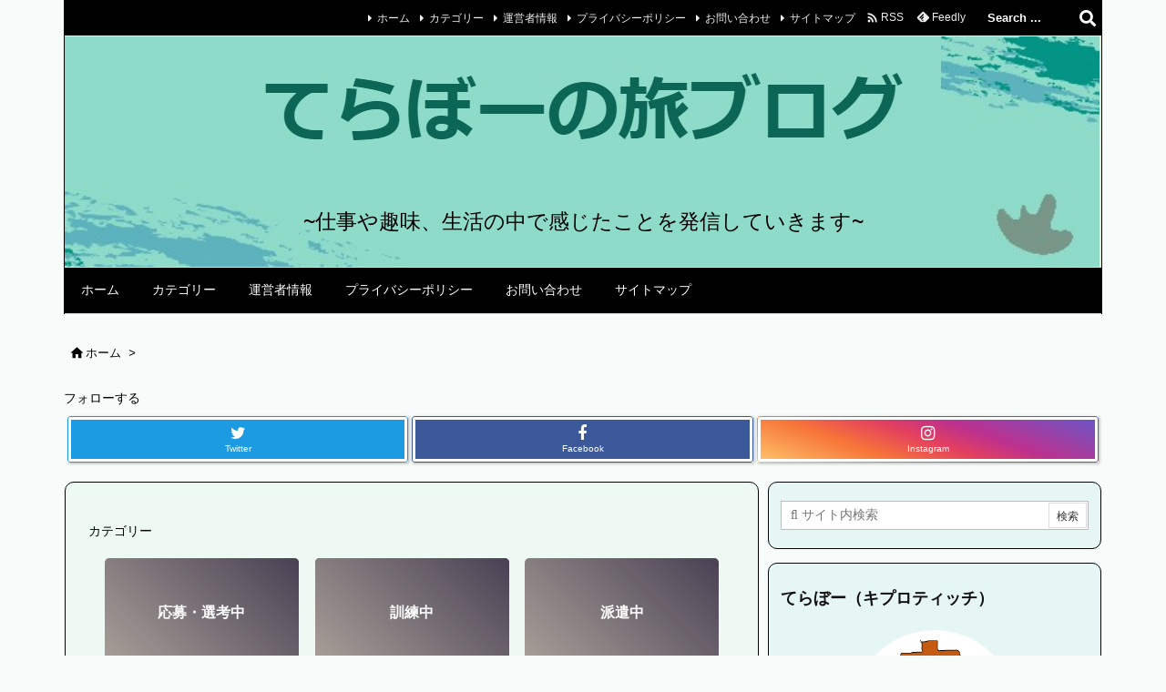

--- FILE ---
content_type: text/html; charset=UTF-8
request_url: https://takemejourneyblog.com/page/4/
body_size: 47465
content:
<!DOCTYPE html>
<html dir="ltr" lang="ja" prefix="og: https://ogp.me/ns#" itemscope itemtype="https://schema.org/WebPage">
<head prefix="og: http://ogp.me/ns# article: http://ogp.me/ns/article# fb: http://ogp.me/ns/fb#">
<meta charset="UTF-8"/>
<meta http-equiv="X-UA-Compatible" content="IE=edge"/>
<meta http-equiv="Content-Security-Policy" content="upgrade-insecure-requests"/>
<meta name="viewport" content="width=device-width, initial-scale=1, user-scalable=yes"/>
<meta name="robots" content="noindex,follow"/>
<title>てらぼーの旅ブログ - 海外旅行好きの日常 - Page 4</title>
<!-- All in One SEO 4.9.3 - aioseo.com -->
<meta name="description" content="海外旅行好きの日常 - Page 4"/>
<meta name="robots" content="noindex, nofollow, max-image-preview:large"/>
<link rel="canonical" href="https://takemejourneyblog.com/"/>
<link rel="prev" href="https://takemejourneyblog.com/page/3/"/>
<link rel="next" href="https://takemejourneyblog.com/page/5/"/>
<meta name="generator" content="All in One SEO (AIOSEO) 4.9.3"/>
<meta property="og:locale" content="ja_JP"/>
<meta property="og:site_name" content="てらぼーの旅ブログ - 海外旅行好きの日常"/>
<meta property="og:type" content="website"/>
<meta property="og:title" content="てらぼーの旅ブログ - 海外旅行好きの日常 - Page 4"/>
<meta property="og:description" content="海外旅行好きの日常 - Page 4"/>
<meta property="og:url" content="https://takemejourneyblog.com/"/>
<meta name="twitter:card" content="summary"/>
<meta name="twitter:site" content="@moveTchains"/>
<meta name="twitter:title" content="てらぼーの旅ブログ - 海外旅行好きの日常 - Page 4"/>
<meta name="twitter:description" content="海外旅行好きの日常 - Page 4"/>
<style id='wp-img-auto-sizes-contain-inline-css'>img:is([sizes=auto i],[sizes^="auto," i]){contain-intrinsic-size:3000px 1500px}</style><style id='global-styles-inline-css' type='text/css'>:root{--wp--preset--aspect-ratio--square:1;--wp--preset--aspect-ratio--4-3: 4/3;--wp--preset--aspect-ratio--3-4: 3/4;--wp--preset--aspect-ratio--3-2: 3/2;--wp--preset--aspect-ratio--2-3: 2/3;--wp--preset--aspect-ratio--16-9: 16/9;--wp--preset--aspect-ratio--9-16: 9/16;--wp--preset--color--black:#000;--wp--preset--color--cyan-bluish-gray:#abb8c3;--wp--preset--color--white:#fff;--wp--preset--color--pale-pink:#f78da7;--wp--preset--color--vivid-red:#cf2e2e;--wp--preset--color--luminous-vivid-orange:#ff6900;--wp--preset--color--luminous-vivid-amber:#fcb900;--wp--preset--color--light-green-cyan:#7bdcb5;--wp--preset--color--vivid-green-cyan:#00d084;--wp--preset--color--pale-cyan-blue:#8ed1fc;--wp--preset--color--vivid-cyan-blue:#0693e3;--wp--preset--color--vivid-purple:#9b51e0;--wp--preset--gradient--vivid-cyan-blue-to-vivid-purple:linear-gradient(135deg,#0693e3 0%,#9b51e0 100%);--wp--preset--gradient--light-green-cyan-to-vivid-green-cyan:linear-gradient(135deg,#7adcb4 0%,#00d082 100%);--wp--preset--gradient--luminous-vivid-amber-to-luminous-vivid-orange:linear-gradient(135deg,#fcb900 0%,#ff6900 100%);--wp--preset--gradient--luminous-vivid-orange-to-vivid-red:linear-gradient(135deg,#ff6900 0%,#cf2e2e 100%);--wp--preset--gradient--very-light-gray-to-cyan-bluish-gray:linear-gradient(135deg,#eee 0%,#a9b8c3 100%);--wp--preset--gradient--cool-to-warm-spectrum:linear-gradient(135deg,#4aeadc 0%,#9778d1 20%,#cf2aba 40%,#ee2c82 60%,#fb6962 80%,#fef84c 100%);--wp--preset--gradient--blush-light-purple:linear-gradient(135deg,#ffceec 0%,#9896f0 100%);--wp--preset--gradient--blush-bordeaux:linear-gradient(135deg,#fecda5 0%,#fe2d2d 50%,#6b003e 100%);--wp--preset--gradient--luminous-dusk:linear-gradient(135deg,#ffcb70 0%,#c751c0 50%,#4158d0 100%);--wp--preset--gradient--pale-ocean:linear-gradient(135deg,#fff5cb 0%,#b6e3d4 50%,#33a7b5 100%);--wp--preset--gradient--electric-grass:linear-gradient(135deg,#caf880 0%,#71ce7e 100%);--wp--preset--gradient--midnight:linear-gradient(135deg,#020381 0%,#2874fc 100%);--wp--preset--font-size--small:13px;--wp--preset--font-size--medium:20px;--wp--preset--font-size--large:36px;--wp--preset--font-size--x-large:42px;--wp--preset--spacing--20:.44rem;--wp--preset--spacing--30:.67rem;--wp--preset--spacing--40:1rem;--wp--preset--spacing--50:1.5rem;--wp--preset--spacing--60:2.25rem;--wp--preset--spacing--70:3.38rem;--wp--preset--spacing--80:5.06rem;--wp--preset--shadow--natural:6px 6px 9px rgba(0,0,0,.2);--wp--preset--shadow--deep:12px 12px 50px rgba(0,0,0,.4);--wp--preset--shadow--sharp:6px 6px 0 rgba(0,0,0,.2);--wp--preset--shadow--outlined:6px 6px 0 -3px #fff , 6px 6px #000;--wp--preset--shadow--crisp:6px 6px 0 #000}:where(.is-layout-flex){gap:.5em}:where(.is-layout-grid){gap:.5em}body .is-layout-flex{display:flex}.is-layout-flex{flex-wrap:wrap;align-items:center}.is-layout-flex > :is(*, div){margin:0}body .is-layout-grid{display:grid}.is-layout-grid > :is(*, div){margin:0}:where(.wp-block-columns.is-layout-flex){gap:2em}:where(.wp-block-columns.is-layout-grid){gap:2em}:where(.wp-block-post-template.is-layout-flex){gap:1.25em}:where(.wp-block-post-template.is-layout-grid){gap:1.25em}.has-black-color{color:var(--wp--preset--color--black)!important}.has-cyan-bluish-gray-color{color:var(--wp--preset--color--cyan-bluish-gray)!important}.has-white-color{color:var(--wp--preset--color--white)!important}.has-pale-pink-color{color:var(--wp--preset--color--pale-pink)!important}.has-vivid-red-color{color:var(--wp--preset--color--vivid-red)!important}.has-luminous-vivid-orange-color{color:var(--wp--preset--color--luminous-vivid-orange)!important}.has-luminous-vivid-amber-color{color:var(--wp--preset--color--luminous-vivid-amber)!important}.has-light-green-cyan-color{color:var(--wp--preset--color--light-green-cyan)!important}.has-vivid-green-cyan-color{color:var(--wp--preset--color--vivid-green-cyan)!important}.has-pale-cyan-blue-color{color:var(--wp--preset--color--pale-cyan-blue)!important}.has-vivid-cyan-blue-color{color:var(--wp--preset--color--vivid-cyan-blue)!important}.has-vivid-purple-color{color:var(--wp--preset--color--vivid-purple)!important}.has-black-background-color{background-color:var(--wp--preset--color--black)!important}.has-cyan-bluish-gray-background-color{background-color:var(--wp--preset--color--cyan-bluish-gray)!important}.has-white-background-color{background-color:var(--wp--preset--color--white)!important}.has-pale-pink-background-color{background-color:var(--wp--preset--color--pale-pink)!important}.has-vivid-red-background-color{background-color:var(--wp--preset--color--vivid-red)!important}.has-luminous-vivid-orange-background-color{background-color:var(--wp--preset--color--luminous-vivid-orange)!important}.has-luminous-vivid-amber-background-color{background-color:var(--wp--preset--color--luminous-vivid-amber)!important}.has-light-green-cyan-background-color{background-color:var(--wp--preset--color--light-green-cyan)!important}.has-vivid-green-cyan-background-color{background-color:var(--wp--preset--color--vivid-green-cyan)!important}.has-pale-cyan-blue-background-color{background-color:var(--wp--preset--color--pale-cyan-blue)!important}.has-vivid-cyan-blue-background-color{background-color:var(--wp--preset--color--vivid-cyan-blue)!important}.has-vivid-purple-background-color{background-color:var(--wp--preset--color--vivid-purple)!important}.has-black-border-color{border-color:var(--wp--preset--color--black)!important}.has-cyan-bluish-gray-border-color{border-color:var(--wp--preset--color--cyan-bluish-gray)!important}.has-white-border-color{border-color:var(--wp--preset--color--white)!important}.has-pale-pink-border-color{border-color:var(--wp--preset--color--pale-pink)!important}.has-vivid-red-border-color{border-color:var(--wp--preset--color--vivid-red)!important}.has-luminous-vivid-orange-border-color{border-color:var(--wp--preset--color--luminous-vivid-orange)!important}.has-luminous-vivid-amber-border-color{border-color:var(--wp--preset--color--luminous-vivid-amber)!important}.has-light-green-cyan-border-color{border-color:var(--wp--preset--color--light-green-cyan)!important}.has-vivid-green-cyan-border-color{border-color:var(--wp--preset--color--vivid-green-cyan)!important}.has-pale-cyan-blue-border-color{border-color:var(--wp--preset--color--pale-cyan-blue)!important}.has-vivid-cyan-blue-border-color{border-color:var(--wp--preset--color--vivid-cyan-blue)!important}.has-vivid-purple-border-color{border-color:var(--wp--preset--color--vivid-purple)!important}.has-vivid-cyan-blue-to-vivid-purple-gradient-background{background:var(--wp--preset--gradient--vivid-cyan-blue-to-vivid-purple)!important}.has-light-green-cyan-to-vivid-green-cyan-gradient-background{background:var(--wp--preset--gradient--light-green-cyan-to-vivid-green-cyan)!important}.has-luminous-vivid-amber-to-luminous-vivid-orange-gradient-background{background:var(--wp--preset--gradient--luminous-vivid-amber-to-luminous-vivid-orange)!important}.has-luminous-vivid-orange-to-vivid-red-gradient-background{background:var(--wp--preset--gradient--luminous-vivid-orange-to-vivid-red)!important}.has-very-light-gray-to-cyan-bluish-gray-gradient-background{background:var(--wp--preset--gradient--very-light-gray-to-cyan-bluish-gray)!important}.has-cool-to-warm-spectrum-gradient-background{background:var(--wp--preset--gradient--cool-to-warm-spectrum)!important}.has-blush-light-purple-gradient-background{background:var(--wp--preset--gradient--blush-light-purple)!important}.has-blush-bordeaux-gradient-background{background:var(--wp--preset--gradient--blush-bordeaux)!important}.has-luminous-dusk-gradient-background{background:var(--wp--preset--gradient--luminous-dusk)!important}.has-pale-ocean-gradient-background{background:var(--wp--preset--gradient--pale-ocean)!important}.has-electric-grass-gradient-background{background:var(--wp--preset--gradient--electric-grass)!important}.has-midnight-gradient-background{background:var(--wp--preset--gradient--midnight)!important}.has-small-font-size{font-size:var(--wp--preset--font-size--small)!important}.has-medium-font-size{font-size:var(--wp--preset--font-size--medium)!important}.has-large-font-size{font-size:var(--wp--preset--font-size--large)!important}.has-x-large-font-size{font-size:var(--wp--preset--font-size--x-large)!important}</style><style id='classic-theme-styles-inline-css'>.wp-block-button__link{color:#fff;background-color:#32373c;border-radius:9999px;box-shadow:none;text-decoration:none;padding:calc(.667em + 2px) calc(1.333em + 2px);font-size:1.125em}.wp-block-file__button{background:#32373c;color:#fff;text-decoration:none}</style><link rel="stylesheet" id="contact-form-7-css" href="//takemejourneyblog.com/wp-content/plugins/contact-form-7/includes/css/styles.css" media="all"/><link rel="stylesheet" id="owl.carousel.style-css" href="//takemejourneyblog.com/wp-content/plugins/wp-posts-carousel/owl.carousel/assets/owl.carousel.css" media="all"/><link rel="stylesheet" id="wp-font-awesome-css" href="//maxcdn.bootstrapcdn.com/font-awesome/4.3.0/css/font-awesome.min.css" media="all"/><link rel="stylesheet" id="wordpress-popular-posts-css-css" href="//takemejourneyblog.com/wp-content/plugins/wordpress-popular-posts/assets/css/wpp.css" media="all"/><style id='luxech-inline-css'>
/*! Luxeritas WordPress Theme 3.23.0 - (C) 2015 Thought is free. */*,*:before,*:after{box-sizing:border-box}@-ms-viewport{width:device-width}a:not([href]):not([tabindex]),a:not([href]):not([tabindex]):hover,a:not([href]):not([tabindex]):focus{color:inherit;text-decoration:none}a:not([href]):not([tabindex]):focus{outline:0}h1{font-size:2em;margin:.67em 0}small{font-size:80%}img{border-style:none;vertical-align:middle}hr{box-sizing:content-box;height:0;overflow:visible;margin-top:1rem;margin-bottom:1rem;border:0}pre{margin-top:0;margin-bottom:1rem;overflow:auto;-ms-overflow-style:scrollbar}code,pre{font-family:monospace,monospace;font-size:1em}ul ul,ol ul,ul ol,ol ol{margin-bottom:0}p{margin-top:0;margin-bottom:1rem}button{border-radius:0}input,button,select,optgroup,textarea{margin:0;font-family:inherit;font-size:inherit;line-height:inherit}button,input{overflow:visible}button,select{text-transform:none}button,[type=button],[type=reset],[type=submit]{-webkit-appearance:button}button:not(:disabled),[type=button]:not(:disabled),[type=reset]:not(:disabled),[type=submit]:not(:disabled){cursor:pointer}::-moz-focus-inner{padding:0;border-style:none}::-webkit-inner-spin-button{height:auto}::-webkit-search-decoration{-webkit-appearance:none}label{display:inline-block;margin-bottom:.5rem}h1,h2,h3,h4,h5,h6{margin-top:0;margin-bottom:.5rem;font-family:inherit;font-weight:500;line-height:1.2;color:inherit}.container{width:100%;margin-right:auto;margin-left:auto}@media (min-width:768px){.container{max-width:720px}}@media (min-width:992px){.container{max-width:960px}}@media (min-width:1200px){.container{max-width:1140px}}.row{display:flex;flex-wrap:wrap}div[class^=col-]{flex:0 0 auto;position:relative;width:100%;min-height:1px;padding-right:15px;padding-left:15px}.col-12{max-width:100%}.col-6{max-width:50%}.col-4{max-width:33.333333%}.clearfix:after{display:block;clear:both;content:""}.pagination{display:flex;padding-left:0;list-style:none;border-radius:.25rem}table{border-collapse:collapse}caption{padding-top:.75rem;padding-bottom:.75rem;color:#6c757d;text-align:left;caption-side:bottom}th{text-align:left}body .material-icons,body .material-icons-outlined{font-size:inherit;font-feature-settings:'liga';-moz-osx-font-smoothing:grayscale;text-rendering:optimizeLegibility;transform:scale(1.3,1.3);transform-origin:top;margin-top:-.16em}.material-icons.flip-h{transform:scale(-1.3,1.3)}.material-icons.rotate{transform:rotate(180deg) translate(0,-1.3em) scale(1.3,1.3)}.material-icons.pull-left{float:left;margin-right:.3em}.material-icons.pull-right{float:right;margin-left:.3em}@font-face{font-family:'icomoon';src:url('/wp-content/themes/luxeritas/fonts/icomoon/fonts/icomoon.eot');src:url('/wp-content/themes/luxeritas/fonts/icomoon/fonts/icomoon.eot') format('embedded-opentype'),url('/wp-content/themes/luxeritas/fonts/icomoon/fonts/icomoon.woff2') format('woff2'),url('/wp-content/themes/luxeritas/fonts/icomoon/fonts/icomoon.woff') format('woff'),url('/wp-content/themes/luxeritas/fonts/icomoon/fonts/icomoon.ttf') format('truetype'),url('/wp-content/themes/luxeritas/fonts/icomoon/fonts/icomoon.svg') format('svg');font-weight:400;font-style:normal;font-display:swap}[class^=ico-],[class*=" ico-"]{font-family:'icomoon';display:inline-block;font-style:normal;font-weight:400;font-variant:normal;text-transform:none;text-rendering:auto;line-height:1;-webkit-font-smoothing:antialiased;-moz-osx-font-smoothing:grayscale}.ico-speech-bubble:before{content:"\e903"}.ico-external-link-alt:before{content:"\f35d"}.ico-external-link-square-alt:before{content:"\f360"}.ico-line:before{content:"\e700"}.ico-feedly:before{content:"\e600"}.ico-plus-square:before{content:"\f0fe"}.ico-minus-square:before{content:"\f146"}.ico-caret-square-down:before{content:"\f150"}.ico-search:before{content:"\f002"}.ico-link:before{content:"\f0c1"}.ico-caret-right:before{content:"\f0da"}.ico-spinner:before{content:"\f110"}.ico-comment:before{content:"\e900"}.ico-comments:before{content:"\e901"}.ico-chevron-up:before{content:"\f077"}.ico-chevron-down:before{content:"\f078"}.ico-twitter:before{content:"\f099"}.ico-facebook:before{content:"\f09a"}.ico-linkedin:before{content:"\f0e1"}.ico-angle-double-right:before{content:"\f101"}.ico-chevron-circle-left:before{content:"\f137"}.ico-chevron-circle-right:before{content:"\f138"}.ico-youtube-play:before{content:"\f16a"}.ico-instagram:before{content:"\f16d"}.ico-pinterest-p:before{content:"\f231"}.ico-get-pocket:before{content:"\f265"}.ico-spin{animation:ico-spin 2s infinite linear}@keyframes ico-spin{0%{transform:rotate(0)}100%{transform:rotate(360deg)}}*{margin:0;padding:0}a:hover,.term img,a:hover,.term img:hover{transition:opacity .3s,transform .5s}a:hover img{opacity:.8}hr{border-top:1px dotted #999}img,video,object,canvas{max-width:100%;height:auto;box-sizing:content-box}.no-js img.lazy{display:none!important}pre,ul,ol{margin:1.6em 0}ul ul,ol ol,ul ol,ol ul{margin:0 .6em 0}pre{margin-bottom:30px}blockquote,.wp-block-quote{display:block;position:relative;overflow:hidden;overflow-wrap:anywhere;margin:1.6em 5px;padding:25px;font-size:1.4rem;background:#fdfdfd;border:0;border-radius:6px;box-shadow:0 5px 5px 0 rgba(18,63,82,.035),0 0 0 1px rgba(176,181,193,.2)}blockquote:after{content:"\275b\275b";display:block;position:absolute;font-family:Arial,sans-serif;font-size:200px;line-height:1em;left:-25px;top:-15px;opacity:.04}blockquote cite,.wp-block-quote cite{display:block;text-align:right;font-family:serif;font-size:.9em;font-style:oblique}.wp-block-quote:not(.is-large):not(.is-style-large){border:0}blockquote ol:first-child,blockquote p:first-child,blockquote ul:first-child{margin-top:5px}blockquote ol:last-child,blockquote p:last-child,blockquote ul:last-child{margin-bottom:5px}[type=submit],[type=text],[type=email],.reply a{display:inline;line-height:1;vertical-align:middle;padding:12px 12px 11px;max-width:100%}.reply a,[type=submit],.widget_categories select,.widget_archive select{color:#333;font-weight:400;background:#fff;border:1px solid #ddd}option,textarea,[type=text],[type=email],[type=search]{color:inherit;background:#fff;border:1px solid #ddd}[type=search]{-webkit-appearance:none;outline-offset:-2px;line-height:1;border-radius:0}textarea{overflow:auto;resize:vertical;padding:8px;max-width:100%}button{appearance:none;outline:0;border:0}.cboth{clear:both}.bold{font-weight:700}.wp-caption{margin-bottom:1.6em;max-width:100%}.wp-caption img[class*=wp-image-]{display:block;margin:0}.post .wp-caption-text,.post .wp-caption-dd{font-size:1.2rem;line-height:1.5;margin:0;padding:.5em 0}.sticky .posted-on{display:none}.bypostauthor>article .fn:after{content:"";position:relative}.screen-reader-text{clip:rect(1px,1px,1px,1px);height:1px;overflow:hidden;position:absolute !important;width:1px}strong{font-weight:700}em{font-style:italic}.alignleft{display:inline;float:left}.alignright{display:inline;float:right}.aligncenter{display:block;margin-right:auto;margin-left:auto}.post .alignfull{margin-left:-68px;margin-right:-68px}figure.alignwide>img,figure.alignfull>img{min-width:100%}blockquote.alignleft,.wp-caption.alignleft,.post img.alignleft{margin:.4em 1.6em 1.6em 0}blockquote.alignright,.wp-caption.alignright,.post img.alignright{margin:.4em 0 1.6em 1.6em}blockquote.aligncenter,.wp-caption.aligncenter,.post img.aligncenter{clear:both;margin-top:.4em;margin-bottom:1.6em}.wp-caption.alignleft,.wp-caption.alignright,.wp-caption.aligncenter{margin-bottom:1.2em}img[class*=wp-image-],img[class*=attachment-]{max-width:100%;height:auto}.gallery-item{display:inline-block;text-align:left;vertical-align:top;margin:0 0 1.5em;padding:0 1em 0 0;width:50%}.gallery-columns-1 .gallery-item{width:100%}.gallery-columns-2 .gallery-item{max-width:50%}@media screen and (min-width:30em){.gallery-item{max-width:25%}.gallery-columns-1 .gallery-item{max-width:100%}.gallery-columns-2 .gallery-item{max-width:50%}.gallery-columns-3 .gallery-item{max-width:33.33%}.gallery-columns-4 .gallery-item{max-width:25%}}.gallery-caption{display:block;font-size:1.2rem;line-height:1.5;padding:.5em 0}.wp-block-image{margin:1.6em 0}figure.wp-block-image{display:inline-block}.post ul.blocks-gallery-grid{padding:0}#head-in{padding-top:28px;background:#fff}.band{position:absolute;top:0;left:0;right:0}div[id*=head-band]{margin:auto;height:34px;line-height:34px;overflow:hidden;background:#fff;border-bottom:1px solid #ddd}.band-menu{position:relative;margin:auto}.band-menu ul{font-size:1px;margin:0 -5px 0 0;position:absolute;right:10px;list-style:none}.band-menu li{display:inline-block;vertical-align:middle;font-size:1.2rem;margin:0 3px;line-height:1}.band-menu li a{color:#111;text-decoration:none}.band-menu li a:hover{color:#09f}.band-menu .menu-item a:before{display:inline;margin:5px;line-height:1;font-family:"icomoon";content:"\f0da"}div[id*=head-band] .snsf{display:block;min-width:28px;height:20px;margin:-2px -6px 0 0;text-align:center}div[id*=head-band] .snsf a{display:block;height:100%;width:100%;text-decoration:none;letter-spacing:0;font-family:Verdana,Arial,Helvetica,Roboto;padding:4px;border-radius:2px}#sitename{display:inline-block;max-width:100%;margin:0 0 12px;font-size:2.8rem;line-height:1.4}#sitename a{color:inherit;text-decoration:none}.desc{line-height:1.4}.info{padding:20px 10px;overflow:hidden}.logo,.logo-up{position:relative;margin:15px auto -10px auto;text-align:center}.logo-up{margin:15px auto 0 auto}#header .head-cover{position:relative;margin:auto}#header #gnavi,#foot-in,.foot-nav{margin:auto}#nav{margin:0;padding:0;border-top:1px solid #ddd;border-bottom:1px solid #ddd;position:relative;z-index:20}#nav,#gnavi ul.gu,#gnavi li.gl>a,.mobile-nav{color:#111;background:#fff}#gnavi .mobile-nav{display:none}#gnavi .nav-menu{display:block}#gnavi ul.gu{margin:0}#gnavi li.gl{float:left;position:relative;list-style-type:none;text-indent:0;white-space:nowrap}#gnavi li.gl>a{display:block;text-decoration:none;text-align:center;height:100%}#gnavi li ul.gu{display:none}@media (min-width:992px){#gnavi ul.gu{display:flex;flex-wrap:wrap}#gnavi li.gl{flex:0 0 auto;min-width:1px;background:#09f}#gnavi .gc>ul>li.gl{background:0 0}#gnavi li.gl>a>.gim{display:block;height:100%}#gnavi .gc>ul>li>a>.gim{transition:.4s;border-bottom:0;padding:16px 18px}#gnavi li.gl>ul{display:none;margin:0;border:1px solid #ddd;border-bottom:0;background:0 0;position:absolute;top:100%;z-index:1}#gnavi li li.gl{width:100%;min-width:160px}#gnavi li li.gl a>.gim{border-bottom:1px solid #ddd;font-size:1.3rem;padding:10px 15px;width:100%;text-align:left}#gnavi li li.gl>ul{padding:0;border-top:1px solid #ddd;overflow:hidden;top:-1px;left:100%}#gnavi li.gl:hover>a,#gnavi li.gl:hover>a>.gim,div.mobile-nav:hover,ul.mobile-nav li:hover{color:#fff;background:#09f}#gnavi li[class*=current]>a{background:none repeat scroll 0 0 #000;color:#fff}#gnavi ul ul>li[class*=children]>a>.gim:after{font-family:"icomoon";content:"\f0da";position:absolute;right:6px;top:0;bottom:0;margin:auto;height:1.3rem}}@media (max-width:991px){.mobile-nav p{letter-spacing:0;font-size:1.1rem;line-height:1;margin:6px 0 0}.mobile-nav li{white-space:nowrap;text-align:center;padding:8px 10px;border:0;list-style:none;cursor:pointer}.mobile-nav li:hover{opacity:.6}.mobile-nav li i,.mobile-nav li svg{font-size:1.8rem;font-style:normal}#gnavi ul.gu{display:none;border:0;border-bottom:solid 1px #ddd}#gnavi li.gl{display:block;float:none;width:100%;padding-left:0;text-align:left;line-height:2.3;border-top:1px solid #ddd;list-style:disc inside}#gnavi li.gl:hover>a>.gim{background:0 0}}#primary{border:1px solid transparent}#section,.grid{margin:0 10px 20px 0}.grid{padding:45px 68px;background:#fff;border:1px solid #ddd}#breadcrumb{margin:20px 0 15px;padding:8px;line-height:2}#breadcrumb,#breadcrumb a{color:#111;text-decoration:none;word-break:normal}#breadcrumb a:hover{text-decoration:underline}#breadcrumb h1,#breadcrumb li{display:inline;list-style-type:none;font-size:1.3rem}#breadcrumb i,#breadcrumb svg{margin-right:3px}#breadcrumb i.arrow{margin:0 8px}.term{margin-right:10px}.term img{float:left;max-width:40%;height:auto;margin-bottom:15px;background:inherit;border:1px solid #ddd;border-radius:4px;box-shadow:0 0 2px 1px rgba(255,255,255,1) inset}.term img:hover{border-color:#06c}#related .term img{padding:1px;width:100px;height:100px}.read-more-link,.read-more-link i,.read-more-link svg{text-decoration:underline}#list a{word-break:normal}#list .toc{margin:0 0 25px}#list .excerpt{margin:0 0 12px;line-height:1.8}.exsp{display:inline}#list .read-more{clear:both;line-height:1;margin:35px 0 30px;text-align:right}#list .read-more{margin:0}@media (max-width:575px){.read-more-link{color:inherit;background:#fafafa;border:1px solid #aaa}.read-more-link:hover{color:#dc143c;background:#f0f0f0;text-decoration:none}}.meta,.post .meta{margin:0;font-size:1.4rem;color:#111;margin-bottom:35px;vertical-align:middle;padding:16px 0}.meta a{display:inline-block;color:#111;text-decoration:underline}.meta i{margin-right:6px}.meta span{margin:0 12px 0 0}.meta span.break{margin:0 8px 0 4px}.meta span.first-item{margin:0;white-space:nowrap}.meta-box{margin:30px 10px}.toc .meta-u,.post .meta-u{background:0 0;border:0;margin:0 0 10px;padding:0}.post .meta-u{overflow:hidden;text-align:right}#paging{margin:auto;text-align:center}#paging ul{padding:0}#paging i{font-weight:700}#paging .not-allow i{font-weight:400;opacity:.3}.pagination{display:flex;justify-content:center;margin:0}.pagination li{flex:1 1 42px;max-width:42px;min-width:27px;float:left}.pagination>li>a,.pagination>li>span{display:inline-block;text-decoration:none;width:100%;padding:6px 0;color:inherit;background:#fff;border:1px solid #ddd;border-right:0}.pagination>li:last-child>a,.pagination>li:last-child>span,.pagination>.not-allow:first-child>span:hover{border-right:1px solid #ddd}.pagination>.active>span,.pagination .current,.pagination>li>a:hover{color:#fff;background:#dc143c}.pagination>.active>span:hover,.pagination>.not-allow>span:hover{cursor:text}.post #paging{margin:20px 0 40px}.post{font-size:1.6rem;line-height:1.9}.post p{margin:1.3em 0}.post a{text-decoration:underline}.post h2,.post h3,.post h4,.post h5,.post h6{line-height:1.4;margin-top:35px;margin-bottom:30px}.post h1:first-child{margin-top:0}.post h2{border-left:8px solid #999;font-size:2.4rem;margin-top:50px;padding:8px 20px}.post h3{font-size:2.2rem;padding:2px 15px;margin-top:50px;margin-left:5px;border-left:2px #999 solid}.post h4{font-size:1.8rem;padding:0 12px;border:0;border-left:solid 12px #999}.post h2:first-child,.post h3:first-child{margin-top:30px}.post table{margin-bottom:30px}.post td,.post th{padding:8px 10px;border:1px solid #ddd}.post th{text-align:center;background:#f5f5f5}.post ul,.post ol{padding:0 0 0 30px}.post .vcard{text-align:right}.post .vcard i,.post .vcard svg{margin-right:8px}.entry-title,#front-page-title{font-size:2.8rem;line-height:1.5;background:0 0;border:none;margin:0 0 10px;padding:0}.entry-title a{color:inherit;text-decoration:none}.entry-title a:hover{color:#dc143c}#sns-tops{margin:-25px 0 45px}#sns-bottoms{margin:16px 0 0}#bottom-area #sns-bottoms{margin-bottom:0}.sns-msg h2{display:inline-block;margin:0 0 0 5px;padding:0 8px;line-height:1;font-size:1.6rem;background:0 0;border:none;border-bottom:5px solid #ccc}#pnavi{clear:both;padding:0;border:1px solid #ddd;background:#fff;height:auto;overflow:hidden}#pnavi .next,#pnavi .prev{position:relative}#pnavi .next{text-align:right;border-bottom:1px solid #ddd}#pnavi i,#pnavi svg{font-size:2.2rem}#pnavi .next-arrow,#pnavi .prev-arrow{font-size:1.6rem;position:absolute;top:10px}#pnavi .next-arrow *,#pnavi .prev-arrow *{vertical-align:middle}#pnavi .next-arrow{left:20px}#pnavi .prev-arrow{right:20px}#pnavi .ntitle,#pnavi .ptitle{margin-top:32px}#pnavi img{height:100px;width:100px;border:1px solid #ddd;border-radius:8px}#pnavi a{display:block;padding:15px 30px;overflow:hidden;text-decoration:none;color:#666;min-height:132px}#pnavi a:hover{color:#dc143c}#pnavi a>img,#pnavi a:hover>img{transition:opacity .4s,transform .4s}#pnavi a:hover>img{border-color:#337ab7}#pnavi .block-span{display:block;margin-top:35px}#pnavi .next img,#pnavi .no-img-next i,#pnavi .no-img-next svg{float:right;margin:0 0 0 10px}#pnavi .prev img,#pnavi .no-img-prev i,#pnavi .no-img-prev svg{float:left;margin:0 10px 0 0}#pnavi i.navi-home,#pnavi svg.navi-home,#pnavi .no-img-next i,#pnavi .no-img-next svg,#pnavi .no-img-prev i,#pnavi .no-img-prev svg{font-size:7.6rem;padding:5px 0}@media (min-width:1200px),(min-width:540px) and (max-width:991px){#pnavi .next,#pnavi .prev,#pnavi .next a,#pnavi .prev a{padding-bottom:32767px;margin-bottom:-32752px}#pnavi .next,#pnavi .prev{margin-bottom:-32767px;width:50%}#pnavi .next{float:right;border-left:1px solid #ddd}}.related,.discussion,.tb{font-size:2.4rem;line-height:2;margin:0 0 15px}.related i,.related svg,.discussion i,.discussion svg,.tb i,.tb svg{margin-right:10px}#related{padding:0}#related .term img{float:left;margin:8px 10px 8px 0}#related h3{font-size:1.6rem;font-weight:700;padding:0;margin:10px 0 10px 10px;border:none}#related h3 a{color:inherit;text-decoration:none;line-height:1.6}#related h3 a:hover{color:#09f}#related .toc{padding:10px 0;border-top:1px dotted #ccc}#related .toc:first-child{border-top:none}#related .excerpt p{display:inline;opacity:.7;font-size:1.3rem}#comments h3{font-size:1.6rem;border:none;padding:10px 0;margin-bottom:10px}#comments h3 i,#comments h3 svg{font-size:2.2rem;margin-right:10px}.comments-list,.comments-list li{border-bottom:1px solid #ddd}.comments-list li{margin-bottom:20px}.comments-list .comment-body{padding-bottom:20px}.comments-list li:last-child{margin-bottom:0;padding-bottom:0;border:none}#comments p{font-size:1.4rem;margin:20px 0}#comments label{display:block}.comment-author.vcard .avatar{display:block;float:left;margin:0 10px 20px 0}.comment-meta{margin-bottom:40px}.comment-meta:after{content:" ";clear:both}.fn{line-height:1.6;font-size:1.5rem}.says{margin-left:10px}.commentmetadata{font-size:1.4rem;height:15px;padding:10px 10px 10px 0}.reply a{display:block;text-decoration:none;text-align:center;width:65px;margin:0 0 0 auto}.comments-list{padding-left:0;list-style-type:none}.comments-list li.depth-1>ul.children{padding-left:30px}.comments-list li{list-style-type:none}#comments .no-comments{margin:0 0 20px;padding:10px 20px 30px;border-bottom:1px solid #ddd}#c-paging{text-align:center;padding:0 0 20px;border-bottom:1px solid #ccc}#commentform p{margin:0 0 20px}#respond{font-size:1.6rem}#commentform .tags{padding:10px;font-size:1.3rem}#commentform-author{display:flex;flex-wrap:wrap}.comment-form-author{flex:0 1 35%;padding-right:10px}.comment-form-email{flex:1 0 64%}#commentform,#comments textarea,[type^=text],[class^=comment-form-]{margin:0;width:100%}#comments .comment-form-cookies-consent{display:table}#comments .comment-form-cookies-consent *{display:table-cell;margin:0 5px 0 0;width:auto;vertical-align:middle}#comments .form-submit{margin:0}#comments .comments-list .form-submit{margin-bottom:40px}#comments [type=submit]{color:#fff;background:#666;padding:18px 18px 17px;cursor:pointer}#comments [type=submit]:hover{background:#dc143c}#trackback input{width:100%;margin:0 0 10px}#list-title{margin:0 0 40px;font-size:2.8rem;font-weight:400}#section .grid #list-title{margin:0}div[id*=side-],#col3{padding:20px 0;border:1px solid #ddd;background:#fff}#side .widget,#col3 .widget{overflow-wrap:anywhere;margin:0 6px;padding:20px 7px;border:1px solid transparent}#side ul,#col3 ul{margin-bottom:0}#side ul li,#col3 ul li{list-style-type:none;line-height:2;margin:0;padding:0}#side ul li li,#col3 ul li li{margin-left:16px}#side h3,#col3 h3,#side h4,#col3 h4{font-size:1.8rem;font-weight:700;color:#111;margin:4px 0 20px;padding:4px 0}.search-field{border:1px solid #bbb}#wp-calendar,.wp-calendar-nav{background:#fff}#wp-calendar caption{color:inherit;background:#fff}#wp-calendar #today{background:#ffec67}#wp-calendar .pad{background:#fff9f9}#footer{clear:both;background:#fff;border-top:1px solid #ddd;z-index:10}.row{margin:0}#foot-in{padding:25px 0}#foot-in a,#footer-menu,.foot-nav a{color:#111}#foot-in h4{font-size:1.8rem;font-weight:700;margin:15px 0;padding:4px 10px;border-left:8px solid #999}#foot-in ul li{list-style-type:none;line-height:1.8;margin:0 10px;padding:0}#foot-in ul li li{margin-left:15px}.foot-nav ul{margin:0 auto;padding:20px 15px}.foot-nav li{display:inline-block;margin:0}.foot-nav li:before{content:"\07c";margin:0 10px}.foot-nav li:first-child:before{content:"";margin:0}#copyright{font-size:1.2rem;padding:20px 0;color:#111;background:#fff;clear:both}#footer .copy{font-size:1.2rem;line-height:1;margin:20px 0 0;text-align:center}#footer .copy a{color:inherit}#footer #thk{margin:20px 0;white-space:nowrap;font-size:1.1rem;word-spacing:-1px}#page-top{position:fixed;bottom:14px;right:14px;font-weight:700;background:#656463;text-decoration:none;color:#fff;padding:16px 20px;text-align:center;cursor:pointer;transition:.8s;opacity:0;visibility:hidden;z-index:99}#page-top:hover{opacity:1!important}iframe{box-sizing:content-box;border:0}.i-video{display:block;position:relative;overflow:hidden}.i-video{padding-top:25px;padding-bottom:56.25%}.i-video iframe,.i-video object,.i-video embed{position:absolute;top:0;left:0;height:100%;width:100%}.i-embed iframe{width:100%}.head-under{margin-top:20px}.head-under,.post-title-upper,.post-title-under{margin-bottom:20px}.posts-under-1{padding:20px 0}.posts-under-2{padding-bottom:40px}.recentcomments a{display:inline;padding:0;margin:0}#main{flex:0 1 772px;max-width:772px;min-width:1px;float:left}#side{flex:0 0 366px;width:366px;min-width:1px;float:right}@media (min-width:992px){#primary,#field{display:flex}#breadcrumb,.head-cover{display:block !important}#sitename img{margin:0}}@media screen and (min-width:768px){.logo,#head-band-in,div[id*=head-band] .band-menu,#header .head-cover,#header #gnavi,#foot-in{max-width:720px}}@media screen and (min-width:992px){.logo,#head-band-in,div[id*=head-band] .band-menu,#header .head-cover,#header #gnavi,#foot-in{max-width:960px}}@media screen and (min-width:992px) and (max-width:1199px){#main{flex:0 1 592px;max-width:592px;min-width:1px}}@media screen and (min-width:1200px){.logo,#head-band-in,div[id*=head-band] .band-menu,#header .head-cover,#header #gnavi,#foot-in{max-width:1140px}#list .term img{width:auto;height:auto;margin-right:20px}}@media screen and (max-width:1199px){#list .term img{max-width:40%;height:auto;margin-right:20px}}@media print,(max-width:991px){#primary,#main,#side{display:block;width:100%;float:none;clear:both}div[id*=head-band]{padding:0 5px}#header #gnavi{padding-left:0;padding-right:0}#main{margin-bottom:30px}#section{margin-right:0}.grid,#side .widget,#col3 .widget{padding-left:20px;padding-right:20px}.grid{margin:0 0 20px}.post .alignfull{margin-left:-20px;margin-right:-20px}#side .widget,#col3 .widget{margin-left:0;margin-right:0}#related .toc{margin-right:15px}.comments-list li.depth-1>ul.children{padding-left:0}#foot-in{padding:0}#foot-in .col-xs-4,#foot-in .col-xs-6,#foot-in .col-xs-12{display:none}div[id*=side-]{margin-bottom:20px}#side-scroll{max-width:32767px}}@media (max-width:575px){.grid,#side .widget,#col3 .widget{padding-left:7px;padding-right:7px}.meta,.post .meta{font-size:1.2rem}#list .term img{max-width:30%;height:auto;margin:0 15px 25px 0}#list .excerpt{padding-left:0;margin:0 0 40px}.excerpt p:not(.meta){display:inline}.excerpt br{display:none}.read-more-link{display:block;clear:both;padding:12px;font-size:1.2rem;text-align:center;white-space:nowrap;overflow:hidden}.read-more-link,.read-more-link i{text-decoration:none}#list .term img{margin-bottom:30px}#list .read-more-link{margin:20px 0 0}#sitename{font-size:2.2rem}.entry-title,#front-page-title,.post h2,.post h3,.related,.discussion,.tb{font-size:1.8rem}#paging a,#paging span{padding:13px 0}[class^=comment-form-]{flex:0 0 100%;padding:0}#page-top{font-size:2rem;padding:8px 14px}.ptop{display:none}}div[id^=tile-],div[id^=card-]{display:flex;flex-wrap:wrap;justify-content:space-between}div[id^=tile-] .toc,div[id^=card-] .toc{max-width:100%;width:100%}div[id^=tile-] .toc:not(#bottom-area):not(.posts-list-middle-widget):not(#bottom-area):not(.posts-list-under-widget),div[id^=card-] .toc:not(#bottom-area):not(.posts-list-middle-widget):not(#bottom-area):not(.posts-list-under-widget){position:relative;display:inline-block;vertical-align:top;min-width:1px}@media (min-width:1200px){#tile-4 .toc,#card-4 .toc{max-width:24.5%;width:24.5%}#tile-3 .toc,#card-3 .toc{max-width:32.5%;width:32.5%}#tile-2 .toc,#card-2 .toc{max-width:49%;width:49%}}@media (min-width:768px) and (max-width:1199px){#tile-4 .toc,#card-4 .toc{max-width:32.5%;width:32.5%}#tile-3 .toc,#card-3 .toc,#tile-2 .toc,#card-2 .toc{max-width:49%;width:49%}}@media (min-width:576px) and (max-width:767px){#tile-4 .toc,#card-4 .toc,#tile-3 .toc,#card-3 .toc,#tile-2 .toc,#card-2 .toc{max-width:49%;width:49%}}#list #bottom-area,#list .posts-list-under-widget{max-width:100%;width:100%}div[id^=tile-] .toc:not(#bottom-area):not(.posts-list-middle-widget):not(#bottom-area):not(.posts-list-under-widget){padding:15px}div[id^=card-] .toc:not(#bottom-area):not(.posts-list-middle-widget):not(#bottom-area):not(.posts-list-under-widget){padding:0 15px}div[id^=tile-] .meta,div[id^=card-] .meta{font-size:1.3rem;margin-bottom:10px}div[id^=tile-] .meta{margin-bottom:10px}div[id^=card-] .meta:not(.meta-u){margin-bottom:15px;padding:15px 10px 10px;border:0;border-bottom:1px solid #ddd}div[id^=card-] .meta-u{padding-bottom:10px}div[id^=tile-] .term,div[id^=card-] .term{margin:0}div[id^=card-] .term{max-width:40%;padding:0 20px 0 0;overflow:hidden;float:left}#list div[id^=tile-] .term img,#list div[id^=card-] .term img{max-width:100%;width:auto;height:auto}#list div[id^=tile-] .term img{box-sizing:border-box;float:none}#list div[id^=card-] .term img{border:0}#list div[id^=tile-] .excerpt,#list div[id^=card-] .excerpt{padding-bottom:30px;font-size:1.3rem}#list div[id^=card-] .excerpt{padding-bottom:10px}#list div[id^=tile-] .read-more{position:absolute;bottom:20px;right:15px;left:15px}#list div[id^=card-] .read-more{margin-bottom:20px}div[id^=tile-] h2,div[id^=card-] h2{font-size:1.6rem;margin-bottom:20px}div[class*=snsf-]{margin:2px 0 0;padding:0}div[class*=snsf-] .clearfix{padding:0}div[class*=snsf-] i,div[class*=snsf-] svg{max-width:16px}.snsname,.cpname{margin-left:5px}.snsfb{display:flex;flex-wrap:wrap;justify-content:space-between}.snsf-c li,.snsf-w li{flex:1 1 auto;list-style:none;vertical-align:middle;text-align:center;color:#fff;padding:1px 2px;margin-bottom:2px;white-space:nowrap;cursor:pointer}.snsf-c .snsfb li [aria-label],.snsf-w .snsfb li [aria-label]{padding:9px 0 10px}.snsf-c [aria-label],.snsf-w [aria-label],.snsf-c .snsfcnt,.snsf-w .snsfcnt{display:block;font-family:Verdana,Arial,Helvetica,Roboto;text-align:center;text-decoration:none;width:100%;border-radius:2px}.snsf-c .ico-hatena,.snsf-w .ico-hatena{font-weight:700;font-family:Verdana,Arial,Helvetica,Roboto}.snsf-c [aria-label],.snsf-c [aria-label]:hover,.snsf-w [aria-label],.snsf-w [aria-label]:hover{position:relative;line-height:1;padding:10px 0;color:#fff}.snsf-c .snsfb li [aria-label],.snsf-w .snsfb li [aria-label]{font-family:Verdana,Arial,Helvetica,Roboto;font-size:1.3rem;letter-spacing:-1px}.snsf-c .snsfb li [aria-label]{height:32px;box-shadow:0 1px 4px 0 rgba(0,0,0,.2)}.snsf-w .snsfb li [aria-label]{box-sizing:border-box;border:1px solid #ddd}.snsf-c .snsfb li [aria-label]:hover{opacity:.6}.snsf-w .snsfb li [aria-label]:hover{background:#f8f8f8;opacity:.7}.snsf-c .snsfb i,.snsf-w .snsfb i{margin-right:3px}.snsfcnt{display:block;position:absolute;right:0;top:-18px;padding:3px 0;font-size:1.1rem;background:#fffefd}.snsf-c .snsfcnt{color:#333;border:2px solid #ddd}.snsf-w .snsfcnt{box-sizing:content-box;top:-18px;left:-1px;border:1px solid #ddd;border-radius:2px 2px 0 0;color:#333}.snsfcnt i{margin:0 !important}div[class$=-w] ul[class*=sns] li a,div[class$=-w] ul[class*=sns] li.cp-button [aria-label]{background:#fbfbfb}.snsf-c .twitter a{background:#1c9be2}.snsf-c .facebook a{background:#3b5998}.snsf-c .linkedin a{background:#0479b4}.snsf-c .pinit a{background:#bd081c}.snsf-c .hatena a{background:#3875c4}.snsf-c .pocket a{background:#ee4257}.snsf-c .line a{background:#00c300}.snsf-c .rss a{background:#f86300}.snsf-c .feedly a{background:#2bb24c}.snsf-c .cp-button [aria-label]{background:#56350d}.snsf-c .twitter .snsfcnt{border-color:#1c9be2}.snsf-c .facebook .snsfcnt{border-color:#3b5998}.snsf-c .linkedin .snsfcnt{border-color:#0479b4}.snsf-c .pinit .snsfcnt{border-color:#bd081c}.snsf-c .hatena .snsfcnt{border-color:#3875c4}.snsf-c .pocket .snsfcnt{border-color:#ee4257}.snsf-c .line .snsfcnt{border-color:#00c300}.snsf-c .rss .snsfcnt{border-color:#f86300}.snsf-c .feedly .snsfcnt{border-color:#2bb24c}.snsf-c .cp-button .snsfcnt{border-color:#56350d}.snsf-w .snsfb .twitter a{color:#1c9be2}.snsf-w .snsfb .facebook a{color:#3b5998}.snsf-w .snsfb .linkedin a{color:#0479b4}.snsf-w .snsfb .pinit a{color:#bd081c}.snsf-w .snsfb .hatena a{color:#3875c4}.snsf-w .snsfb .pocket a{color:#ee4257}.snsf-w .snsfb .line a{color:#00c300}.snsf-w .snsfb .rss a{color:#f86300}.snsf-w .snsfb .feedly a{color:#2bb24c}.snsf-w .snsfb .cp-button [aria-label]{color:#56350d}@media screen and (max-width:765px){div[class*=snsf-] .snsname{display:none}}@media screen and (min-width:992px){.snsfb li.line-sm{display:none !important}}@media screen and (max-width:991px){.snsfb li.line-pc{display:none !important}}.blogcard{margin:0 0 1.6em}.blogcard p{font-size:1.6rem;line-height:1.6;margin:0 0 .5em}.blogcard a{font-size:1.4rem}a.blogcard-href{display:block;position:relative;padding:20px;border:1px solid #ddd;background:#fff;color:#111;text-decoration:none;max-width:540px;min-height:140px;transition:transform .4s ease}a.blogcard-href:hover{color:#ff811a;background:#fcfcfc;box-shadow:3px 3px 8px rgba(0,0,0,.2);transform:translateY(-4px)}p.blog-card-title{color:#111;font-weight:700}p.blog-card-desc{font-size:.9em;color:#666}.blogcard-img{float:right;margin:0 0 15px 20px}p.blogcard-link{clear:both;font-size:.8em;color:#999;margin:15px 0 0}img.blogcard-icon,amp-img.blogcard-icon{display:inline-block;width:18px;height:18px}#search{padding-bottom:0;position:relative;width:100%}#search label{width:100%;margin:0}.search-field{width:100%;height:32px;margin:0;padding:4px 6px}[type=submit].search-submit{position:absolute;top:2px;right:2px;height:28px;padding:8px;font-size:1.2rem;background:0 0;cursor:pointer}.search-field:placeholder-shown{font-family:"icomoon";color:#767676;font-size:1.4rem}#search input:focus::placeholder{color:transparent}.widget_categories a,.widget_archive a,.widget_nav_menu a{display:block;padding:3px 0}@media print,(max-width:991px){.widget_categories a,.widget_archive a,.widget_nav_menu a{padding:7px 0}}.widget_categories,.widget_archive{margin-bottom:5px}.widget_categories select,.widget_archive select{padding:15px 13px;width:100%;height:32px;margin:0;padding:4px 6px;border:1px solid #bbb}.calendar_wrap{margin-bottom:10px}#wp-calendar,.wp-calendar-nav{display:table;table-layout:fixed;line-height:2;width:100%;margin:0 auto;padding:0;border-collapse:collapse;border-spacing:0;font-size:1.2rem}#side #wp-calendar,#col3 #wp-calendar{margin:0 auto}#wp-calendar caption{padding:2px;width:auto;text-align:center;font-weight:700;border:thin solid #ccc;border-radius:3px 3px 0 0;caption-side:top}#wp-calendar #today{font-weight:700}#wp-calendar th,#wp-calendar td,.wp-calendar-nav span{line-height:2;vertical-align:middle;text-align:center}#wp-calendar td,.wp-calendar-nav span{display:table-cell;border:thin solid #ccc}.wp-calendar-nav span{border-top:0}.wp-calendar-nav span.pad{width:0}#wp-calendar th{font-style:normal;font-weight:700;color:#fff;border-left:thin solid #ccc;border-right:thin solid #ccc;background:#333}#wp-calendar a{font-size:1.2rem;color:#3969ff;text-decoration:underline}#wp-calendar a:hover{color:#c3251d}@media print,(max-width:991px){#wp-calendar,#wp-calendar a{font-size:1.7rem}}.tagcloud{display:flex;flex-wrap:wrap;letter-spacing:-.4em}.tagcloud a{display:inline-block;flex:1 0 auto;min-width:1px;letter-spacing:normal;text-decoration:none;font-size:14px;font-size:1.4rem!important;border:1px solid #ddd;margin:2px;padding:5px 10px}#thk-new{font-size:1.2rem;margin:-10px 0 0}#thk-new .term img,#thk-new .term amp-img{margin:0 10px 0 0;padding:1px;max-width:100px;max-height:100px}#thk-new .excerpt p{display:block;margin:0;padding:0;line-height:1.4}#thk-new p.new-meta{margin:0 0 6px}#thk-new p.new-title{font-size:1.3rem;font-weight:700;line-height:1.4;padding:0;margin:0 0 12px;text-decoration:none}#thk-new .toc{padding:15px 0;border-bottom:1px dotted #ccc}#thk-new .toc:last-child{margin-bottom:0;padding-bottom:0;border-style:none}div#thk-rcomments{margin-top:-5px;margin-left:5px}#thk-rcomments .recentcomments,#thk-rcomments .recentcomments a{background:0 0;font-size:1.2rem}#thk-rcomments .recentcomments{margin:0;border-bottom:1px dotted #ddd}#thk-rcomments .recentcomments a{text-decoration:underline}#thk-rcomments .recentcomments:last-child{border-bottom:none}#thk-rcomments .comment_post{margin-left:10px}#thk-rcomments .widget_comment_author,#thk-rcomments .widget_comment_author a{margin:15px 0;min-height:40px;color:#767574;font-size:1.2rem;font-weight:700;line-height:1.5;overflow:hidden}#thk-rcomments .widget_comment_author img,#thk-rcomments .widget_comment_author amp-img{float:left;vertical-align:middle;margin:0 5px 0 0}#thk-rcomments .widget_comment_author span{display:block;margin:auto 0;overflow:hidden}#thk-rcomments [class*=ico-comment]{margin-right:6px;color:red}#thk-rcomments .ico-angle-double-right{margin-right:6px}#thk-rcomments .comment_excerpt{margin:14px 0 14px 10px;font-size:1.2rem;line-height:1.8}#thk-rcomments .comment_post{display:block;margin:0 0 14px 12px}.ps-widget{margin:0;padding:0;width:100%;overflow:hidden}p.ps-label{text-align:left;margin:0 auto 5px auto;font-size:1.4rem}.ps-widget{display:inline-block}.rectangle-1-row{margin-bottom:10px}.rectangle-1-col{margin-right:10px}.ps-250-250{max-width:250px;max-height:250px}.ps-300-250{max-width:300px;max-height:250px}.ps-336-280{max-width:336px;max-height:280px}.ps-120-600{max-width:120px;max-height:600px}.ps-160-600{max-width:160px;max-height:600px}.ps-300-600{max-width:300px;max-height:600px}.ps-468-60{max-width:468px;max-height:60px}.ps-728-90{max-width:728px;max-height:90px}.ps-970-90{max-width:970px;max-height:90px}.ps-970-250{max-width:970px;max-height:250px}.ps-320-100{max-width:320px;max-height:100px}.ps-col{max-width:690px}@media (min-width:541px) and (max-width:1200px){.rectangle-1-col,.rectangle-2-col{margin:0 0 10px}rectangle-2-col{margin-bottom:20px}.ps-col{max-width:336px}}@media (max-width:991px){.ps-120-600,.ps-160-600,.ps-300-600{max-width:300px;max-height:600px}.ps-728-90,.ps-970-90,.ps-970-250{max-width:728px;max-height:90px}}@media (max-width:767px){.ps-728-90,.ps-970-90,.ps-970-250{max-width:468px;max-height:60px}}@media (max-width:540px){.rectangle-2-col,.rectangle-2-row{display:none}div.ps-widget{max-width:336px;max-height:none}.ps-col{max-width:336px}p.ps-728-90,p.ps-970-90,p.ps-970-250,div.ps-728-90,div.ps-970-90,div.ps-970-250{max-width:320px;max-height:100px}}div.ps-wrap{max-height:none}p.al-c,div.al-c{text-align:center;margin-left:auto;margin-right:auto}#thk-follow{display:table;width:100%;table-layout:fixed;border-collapse:separate;border-spacing:4px 0}#thk-follow ul{display:table-row}#thk-follow ul li{display:table-cell;box-shadow:1px 1px 3px 0 rgba(0,0,0,.3)}#thk-follow .snsf{display:block;border-radius:4px;padding:1px;height:100%;width:100%}#thk-follow li a{display:block;overflow:hidden;white-space:nowrap;border:3px solid #fff;border-radius:2px;line-height:1.2;letter-spacing:0;padding:5px 0;color:#fff;font-size:18px;font-family:Verdana,Arial,Helvetica,Roboto;text-align:center;text-decoration:none}#thk-follow .fname{display:block;font-size:10px}#thk-follow a:hover{opacity:.7}#thk-follow .twitter{background:#1c9be2}#thk-follow .facebook{background:#3b5998}#thk-follow .instagram{background:linear-gradient(200deg,#6559ca,#bc318f 35%,#e33f5f 50%,#f77638 70%,#fec66d 100%)}#thk-follow .pinit{background:#bd081c}#thk-follow .hatena{background:#3875c4}#thk-follow .google{background:#dd4b39}#thk-follow .youtube{background:#ae3a34}#thk-follow .line{background:#00c300}#thk-follow .rss{background:#f86300}#thk-follow .feedly{background:#2bb24c}#thk-rss-feedly{display:table;width:100%;table-layout:fixed;border-collapse:separate;border-spacing:6px 0}#thk-rss-feedly ul{display:table-row}#thk-rss-feedly li{display:table-cell}#thk-rss-feedly li a{display:block;overflow:hidden;white-space:nowrap;width:100%;font-size:1.6rem;line-height:22px;padding:7px 0;color:#fff;border-radius:3px;text-align:center;text-decoration:none;box-shadow:1px 1px 3px 0 rgba(0,0,0,.3)}#thk-rss-feedly a:hover{color:#fff;opacity:.7}#thk-rss-feedly a.icon-rss-button{background:#f86300}#thk-rss-feedly a.icon-feedly-button{background:#2bb24c}#thk-rss-feedly a span{font-family:Garamond,Palatino,Caslon,'Century Oldstyle',Bodoni,'Computer Modern',Didot,Baskerville,'Times New Roman',Century,Egyptienne,Clarendon,Rockwell,serif;font-weight:700}#thk-rss-feedly i{margin:0 10px 0 0;color:#fff}#side .widget-qr img,#col3 .widget-qr img,#side .widget-qr amp-img,#col3 .widget-qr amp-img{display:block;margin:auto}#head-search{float:right;margin:0;padding:0;height:100%;font-size:1px;white-space:nowrap}#head-search form{position:relative;display:inline-block;margin:0;line-height:1;vertical-align:middle;background-color:rgba(200,200,200,.3)}#head-search form:hover{transition:all ease-in-out .4s}#head-search input[type=text]:focus{color:#000;background-color:rgba(255,255,255,1)}#head-search input[type=text],#head-search button[type=submit]{color:#888;background:0 0;border:none;height:24px}#head-search input[type=text]{margin:0 -5px 0 0;padding:0 10px;transition:all ease-in-out .4s;font-size:1.3rem;font-weight:700;width:140px}#head-search button[type=submit]{cursor:pointer;font-size:1.8rem;position:absolute;top:0;right:0;padding:0;margin:0 0 0 -30px;width:30px}#head-search button[type=submit]:before{font-family:"icomoon";content:"\f002"}.head-search-field:placeholder{color:#888;opacity:1}.band-menu ul{right:150px;transition:all ease-in-out .4s}@media screen and (max-width:575px){.band-menu ul{top:38px;right:5px;margin:0}div[id*=head-band]{height:72px}#head-search button[type=submit]{display:block;right:5px;height:32px}#head-search{padding:5px 0}#head-search,#head-search form,#head-search input[type=text]{display:block;min-width:100%;width:100%;height:32px;transition:all ease-in-out .4s}}#layer li.gl>a{text-align:left;padding:10px;font-size:1.3rem;margin:0;padding-left:20px;width:100%}#layer li.gl>a:hover{text-decoration:none}#layer li.gl>a:before{font-family:"icomoon";content:"\f0da";padding-right:10px}#layer li[class*=children] span{pointer-events:none}#layer li[class*=children] a{padding-left:16px}#layer li[class*=children] li a{padding-left:35px}#layer li li[class*=children] a{padding-left:32px}#layer li li[class*=children] li a{padding-left:55px}#layer li ul.gu{border-bottom:0}#layer li li.gl>a:before{content:"-"}#layer li li li.gl>a:before{content:"\0b7"}#close{position:fixed;top:10px;right:10px;padding:8px 12px;box-sizing:content-box;color:#fff;background:#000;border:2px solid #ddd;border-radius:4px;opacity:.7;text-align:center;cursor:pointer;z-index:1200}#close i,#close svg{font-size:18px;margin:0}#close i:before{vertical-align:middle}#close:hover{opacity:1}#sform{display:none;position:absolute;top:0;left:0;right:0;width:98%;height:48px;max-width:600px;margin:auto;padding:2px;background:rgba(0,0,0,.5);border-radius:6px;z-index:1200}#sform .search-form{position:relative;width:100%;margin:auto;border-radius:6px}#sform .search-field{height:44px;border-radius:4px;font-size:18px}#sform .search-submit{border-radius:4px;height:40px}html{overflow:auto;overflow-y:scroll;-webkit-text-size-adjust:100%;-webkit-tap-highlight-color:transparent;font-size:62.5%!important}#list .posts-list-middle-widget{max-width:100%;width:100%}div[id^=tile-] .meta{padding:5px 0 10px;border:none;border-bottom:1px dotted #333}#list .exsp,#list .exsp p{opacity:1}#list div[id^=tile-] .exsp{opacity:.77}#list div[id^=card-] .exsp{opacity:.5}.info{text-align:center;right:0;left:0}#sitename{margin:0 auto 12px auto}#breadcrumb,#breadcrumb a,breadcrumb i{color:#000}#head-in{margin-top:-1px;padding-top:40px}.info{padding:0;position:absolute}div[id*=side-],#col3{padding:0;border:none;background:0 0}#side .widget,#col3 .widget{margin:0 0 15px;padding:20px 14px;border:1px solid #000;background:#fff}#side-scroll{margin:0}#section,#pnavi,.grid{border-color:#000}.grid{border-radius:10px}#side .widget,#col3 .widget{border-color:#000}#side .widget,#col3 .widget{border-radius:10px}#pnavi,.grid{background:#00af40;background:rgba(0,175,64,.04)}#side .widget,#col3 .widget{background:#00a3af;background:rgba(0,163,175,.07)}body{overflow:hidden;font-family:'Meiryo',Osaka,'Hiragino Kaku Gothic Pro','Yu PGothic','MS PGothic',sans-serif;font-weight:400;color:#000;background:rgba(0,163,103,.03);background-position:center center}a{word-break:break-all;text-decoration:none;background-color:transparent;-webkit-text-decoration-skip:objects;color:#096abf}a:hover{text-decoration:none;color:#000}div[id*=head-band]{border:1px solid #ddd;border-top:0}#header{border:1px solid #ddd;border-bottom:0}#header,.head-cover,div[id*=head-band]{border-color:#000}#footer{border-color:#000}#head-in{color:#000;background:#d2d600;background:rgba(210,214,0,.21)}#head-in #sitename a{color:#000}#head-in #sitename a:hover{color:#000}#head-parallax{background-image:url("https://takemejourneyblog.com/wp-content/uploads/2022/08/ブログ_バナー2.jpg");background-repeat:no-repeat;background-size:contain;padding-bottom:calc(175/786*100%)}body,li,pre,blockquote{font-size:1.4rem}#nav,#gnavi li.gl>a,.mobile-nav{color:#fff}#nav,#gnavi ul.gu{background:#000}#gnavi li.gl>a,#gnavi .mobile-nav{background:#000}#mobile-buttons{display:flex;overflow-x:auto;position:fixed;left:0;right:0;bottom:14px;margin:0;white-space:nowrap;transition:.8s;z-index:90}#mobile-buttons ul{display:flex;margin:auto}#mobile-buttons li{display:inline-block;list-style:none;flex:0 0 auto;padding:8px 12px 6px;font-size:1.6rem;line-height:1.2;margin:0 2px;min-width:70px;text-align:center;color:#000;background:rgba(255,255,255,.6);border-radius:0;cursor:pointer;white-space:nowrap}#mobile-buttons li *{vertical-align:middle;color:#000}#sns-mobile ul{margin:0}#sns-mobile [class*=-count],#sns-mobile [class*=-check]{display:none}#mobile-buttons span{font-size:1.2rem}div[id*=head-band]{height:39px;line-height:39px;background:#000;border-bottom-color:#000}div[id*=head-band] a{color:#efefef}div[id*=head-band] a:hover{color:#fff}#head-search input[type=text],#head-search button[type=submit]{color:#fff}.head-search-field::placeholder{color:#fff;opacity:1}#head-search form{background-color:rgba(0,0,0,.3)}a.blogcard-href{max-width:100%}#footer{color:#fff;background:#000;background:rgba(0,0,0,.09)}#footer a{color:#000}#footer-nav{color:#000}#footer-nav{text-align:center}#copyright{color:#000;background:#d3b21d}#page-top{color:#fff;background:#0a0000;border-radius:10px}#sns-bottoms{margin-top:35px}#sns-bottoms .snsf-c li{margin-bottom:24px}.home #bottom-area #paging{margin-bottom:30px}#sns-tops li,#sns-bottoms li,#sns-mobile li{min-width:25%}@media (min-width:576px){#list div[id^=tile-] .term img{display:block;margin-right:auto;margin-left:auto}#list .excerpt{overflow:hidden}.desc{font-size:2.3rem}}@media (min-width:992px){#side{flex-basis:366px;width:366px}#side-scroll{border-top:0;padding-top:0}#side-scroll .widget:first-child{border-top:1px solid #000}#gnavi li.gl:hover>a,#gnavi li.gl:hover>a>.gim,div.mobile-nav:hover,ul.mobile-nav li:hover{color:#000;background:#fff}#mobile-buttons{display:none}#footer-nav{border-bottom:1px solid #ccc}}@media (min-width:1310px){.container{width:1280px;max-width:1280px}.logo,#header .head-cover,#header #gnavi,#head-band-in,#foot-in,.foot-nav,div[id*=head-band] .band-menu{width:1280px;max-width:100%}#section,.grid{margin:0 18px 20px 0}#main{flex:0 1 866px;max-width:866px;min-width:1px;float:left}#side{flex:0 0 412px;width:412px;min-width:1px;float:right}#side .widget{margin:0 0 15px;padding:20px 32px}}@media (max-width:991px){#nav{border-top:0}#gnavi ul.mobile-nav{transition:width .6s,max-height .6s;position:fixed;top:-48px;right:5px;display:flex;flex-flow:column;margin:0;border:1px solid #ddd;max-height:44px;width:48px;overflow:hidden;opacity:.9}.mobile-nav li.mob-func{min-height:44px;line-height:28px}.mobile-nav li.mob-func i{font-size:1.4rem}.mobile-nav li.mob-menu{border-top:3px double #ddd}#gnavi li.gl:hover>a>.gim{background:0 0}#page-top{display:none}}@media (max-width:767px){@media screen and (max-width:767px){#head-band-in{margin:0 5px}}}@media (max-width:575px){#list div[id^=card-] .excerpt{margin-bottom:20px;padding-bottom:0}@media screen and (max-width:767px){#head-band-in{margin:0}}#head-in{padding-top:86px}.foot-nav li{list-style-type:circle;text-align:left;margin:10px 26px;display:list-item}.foot-nav li:before{content:"";margin:0}div[id*=head-band]{height:86px;line-height:48px}}@media (min-width:992px) and (max-width:1309px){.grid{padding-left:25px;padding-right:25px}.post .alignfull{margin-left:-25px;margin-right:-25px}#side .widget{margin:0 0 15px;padding:20px 13px}}@media (min-width:992px) and (max-width:1199px){#main{float:left}}
/*! luxe child css */
/*# sourceURL=luxech-inline-css */</style><script type="application/ld+json" class="aioseo-schema">
{"@context":"https:\/\/schema.org","@graph":[{"@type":"BreadcrumbList","@id":"https:\/\/takemejourneyblog.com\/page\/4\/#breadcrumblist","itemListElement":[{"@type":"ListItem","@id":"https:\/\/takemejourneyblog.com#listItem","position":1,"name":"\u30db\u30fc\u30e0","item":"https:\/\/takemejourneyblog.com","nextItem":{"@type":"ListItem","@id":"https:\/\/takemejourneyblog.com\/page\/4#listItem","name":"\u30da\u30fc\u30b8 4"}},{"@type":"ListItem","@id":"https:\/\/takemejourneyblog.com\/page\/4#listItem","position":2,"name":"\u30da\u30fc\u30b8 4","previousItem":{"@type":"ListItem","@id":"https:\/\/takemejourneyblog.com#listItem","name":"\u30db\u30fc\u30e0"}}]},{"@type":"CollectionPage","@id":"https:\/\/takemejourneyblog.com\/page\/4\/#collectionpage","url":"https:\/\/takemejourneyblog.com\/page\/4\/","name":"\u3066\u3089\u307c\u30fc\u306e\u65c5\u30d6\u30ed\u30b0 - \u6d77\u5916\u65c5\u884c\u597d\u304d\u306e\u65e5\u5e38 - Page 4","description":"\u6d77\u5916\u65c5\u884c\u597d\u304d\u306e\u65e5\u5e38 - Page 4","inLanguage":"ja","isPartOf":{"@id":"https:\/\/takemejourneyblog.com\/#website"},"breadcrumb":{"@id":"https:\/\/takemejourneyblog.com\/page\/4\/#breadcrumblist"},"about":{"@id":"https:\/\/takemejourneyblog.com\/#person"}},{"@type":"Person","@id":"https:\/\/takemejourneyblog.com\/#person","name":"Terabow42","image":{"@type":"ImageObject","@id":"https:\/\/takemejourneyblog.com\/page\/4\/#personImage","url":"https:\/\/secure.gravatar.com\/avatar\/bf6b79a708a518a3d44ec0e45e6a6740e593492b70d408161e83050223829320?s=96&d=mm&r=g","width":96,"height":96,"caption":"Terabow42"}},{"@type":"WebSite","@id":"https:\/\/takemejourneyblog.com\/#website","url":"https:\/\/takemejourneyblog.com\/","name":"\u3066\u3089\u307c\u30fc\u306e\u65c5\u65e5\u8a18","description":"\u6d77\u5916\u65c5\u884c\u597d\u304d\u306e\u65e5\u5e38","inLanguage":"ja","publisher":{"@id":"https:\/\/takemejourneyblog.com\/#person"}}]}</script>
<!-- All in One SEO -->
<link rel='dns-prefetch' href='//ajax.googleapis.com'/>
<link rel='dns-prefetch' href='//webfonts.xserver.jp'/>
<link rel='dns-prefetch' href='//cdn.jsdelivr.net'/>
<link rel='dns-prefetch' href='//www.googletagmanager.com'/>
<link rel='dns-prefetch' href='//maxcdn.bootstrapcdn.com'/>
<link rel='dns-prefetch' href='//pagead2.googlesyndication.com'/>
<script id="wpp-js" src="https://takemejourneyblog.com/wp-content/plugins/wordpress-popular-posts/assets/js/wpp.min.js?ver=7.3.6" data-sampling="0" data-sampling-rate="100" data-api-url="https://takemejourneyblog.com/wp-json/wordpress-popular-posts" data-post-id="0" data-token="132d3233c0" data-lang="0" data-debug="0" type="text/psajs" data-pagespeed-orig-index="0"></script>
<link rel='preconnect' href='//fonts.googleapis.com' crossorigin />
<link rel="preload" as="font" type="font/woff2" href="https://takemejourneyblog.com/wp-content/themes/luxeritas/fonts/icomoon/fonts/icomoon.woff2" crossorigin />
<script async src="https://pagead2.googlesyndication.com/pagead/js/adsbygoogle.js?client=ca-pub-5136897780863960" crossorigin="anonymous" type="text/psajs" data-pagespeed-orig-index="1"></script>
<!-- Google tag (gtag.js) -->
<script async src="https://www.googletagmanager.com/gtag/js?id=G-CVT7BEY62D" type="text/psajs" data-pagespeed-orig-index="2"></script>
<script type="text/psajs" data-pagespeed-orig-index="3">window.dataLayer=window.dataLayer||[];function gtag(){dataLayer.push(arguments);}gtag('js',new Date());gtag('config','G-CVT7BEY62D');</script>
<link rel="canonical" href="https://takemejourneyblog.com/page/4/"/>
<link rel="next" href="https://takemejourneyblog.com/page/5/"/>
<link rel="prev" href="https://takemejourneyblog.com/page/3/"/>
<link rel="pingback" href="https://takemejourneyblog.com/xmlrpc.php"/>
<link rel="alternate" type="application/rss+xml" title="てらぼーの旅ブログ RSS Feed" href="https://takemejourneyblog.com/feed/"/>
<link rel="alternate" type="application/atom+xml" title="てらぼーの旅ブログ Atom Feed" href="https://takemejourneyblog.com/feed/atom/"/>
<meta name="description" content="ページ 4 | 海外旅行好きの日常"/>
<meta name="theme-color" content="#4285f4">
<meta name="format-detection" content="telephone=no">
<meta name="referrer" content="no-referrer-when-downgrade"/>
<meta property="og:type" content="website"/>
<meta property="og:url" content="https://takemejourneyblog.com/"/>
<meta property="og:title" content="てらぼーの旅ブログ - 海外旅行好きの日常 - Page 4"/>
<meta property="og:description" content="ページ 4 | 海外旅行好きの日常"/>
<meta property="og:image" content="https://takemejourneyblog.com/wp-content/themes/luxech/images/og.png"/>
<meta property="og:image:width" content="880"/>
<meta property="og:image:height" content="660"/>
<meta property="og:site_name" content="てらぼーの旅ブログ"/>
<meta property="og:locale" content="ja_JP"/>
<meta property="fb:app_id" content="/takumi.terasaki.1"/>
<meta name="twitter:card" content="summary"/>
<meta name="twitter:domain" content="takemejourneyblog.com"/>
<meta name="twitter:creator" content="@moveTchains"/>
<meta name="twitter:site" content="@moveTchains"/>
<noscript><link rel="stylesheet" id="nav-css" href="//takemejourneyblog.com/wp-content/themes/luxeritas/styles/nav.min.css?v=1660224444" media="all"/></noscript>
<noscript><link rel="stylesheet" id="async-css" href="//takemejourneyblog.com/wp-content/themes/luxeritas/style.async.min.css?v=1769117268" media="all"/></noscript>
<noscript><link rel="stylesheet" id="material-css" href="//fonts.googleapis.com/icon?family=Material+Icons%7CMaterial+Icons+Outlined&#038;display=swap" media="all" crossorigin="anonymous"/></noscript>
<style id="wpp-loading-animation-styles">@-webkit-keyframes bgslide{from{background-position-x:0}to{background-position-x:-200%}}@keyframes bgslide{from{background-position-x:0}to{background-position-x:-200%}}.wpp-widget-block-placeholder,.wpp-shortcode-placeholder{margin:0 auto;width:60px;height:3px;background:#dd3737;background:linear-gradient(90deg,#dd3737 0%,#571313 10%,#dd3737 100%);background-size:200% auto;border-radius:3px;-webkit-animation:bgslide 1s infinite linear;animation:bgslide 1s infinite linear}</style><script src="//ajax.googleapis.com/ajax/libs/jquery/3.6.0/jquery.min.js" id="jquery-js" type="text/psajs" data-pagespeed-orig-index="4"></script>
<script src="//takemejourneyblog.com/wp-content/themes/luxeritas/js/luxe.min.js?v=1765018941" id="luxe-js" async defer type="text/psajs" data-pagespeed-orig-index="5"></script>
<script src="//webfonts.xserver.jp/js/xserverv3.js?fadein=0" id="typesquare_std-js" type="text/psajs" data-pagespeed-orig-index="6"></script>
<script src="//takemejourneyblog.com/wp-content/plugins/wp-posts-carousel/owl.carousel/owl.carousel.js" id="owl.carousel-js" type="text/psajs" data-pagespeed-orig-index="7"></script>
<script src="//takemejourneyblog.com/wp-content/plugins/wp-posts-carousel/owl.carousel/jquery.mousewheel.min.js" id="jquery-mousewheel-js" type="text/psajs" data-pagespeed-orig-index="8"></script>
<!-- Site Kit によって追加された Google タグ（gtag.js）スニペット -->
<!-- Google アナリティクス スニペット (Site Kit が追加) -->
<script src="//www.googletagmanager.com/gtag/js?id=G-CVT7BEY62D" id="google_gtagjs-js" async type="text/psajs" data-pagespeed-orig-index="9"></script>
<script id="google_gtagjs-js-after" type="text/psajs" data-pagespeed-orig-index="10">//<![CDATA[
window.dataLayer=window.dataLayer||[];function gtag(){dataLayer.push(arguments);}gtag("set","linker",{"domains":["takemejourneyblog.com"]});gtag("js",new Date());gtag("set","developer_id.dZTNiMT",true);gtag("config","G-CVT7BEY62D");
//]]></script>
<meta name="generator" content="Site Kit by Google 1.170.0"/><script type="text/psajs" data-pagespeed-orig-index="11">var wp_posts_carousel_url="https://takemejourneyblog.com/wp-content/plugins/wp-posts-carousel/";</script>
<!-- Site Kit が追加した Google AdSense メタタグ -->
<meta name="google-adsense-platform-account" content="ca-host-pub-2644536267352236">
<meta name="google-adsense-platform-domain" content="sitekit.withgoogle.com">
<!-- Site Kit が追加した End Google AdSense メタタグ -->
<noscript><style>.lazyload[data-src]{display:none!important}</style></noscript><style>.lazyload{background-image:none!important}.lazyload:before{background-image:none!important}</style>
<!-- Google AdSense スニペット (Site Kit が追加) -->
<style id="wp-custom-css">h2{position:relative;padding:.5em;background:#a6d3c8;color:#000}h2 ::before{position:absolute;content:'';top:100%;left:0;border:none;border-bottom:solid 15px transparent;border-right:solid 20px #959e9b}div#custom_html-2{margin-top:40px}.recommend-post__container{margin-top:20px;display:flex;justify-content:space-evenly;flex-wrap:wrap}.recommend-post{text-align:center;width:30%;max-width:300px;height:auto;font-size:16px;font-weight:600}.recommend-post a:hover img{opacity:1}@media screen and (max-width:990px){.recommend-post{width:30%;margin-bottom:30px}}@media screen and (max-width:450px){.recommend-post{width:30%;font-size:14px}}.recommend-post__btn{display:block;border-radius:5px;width:100%;height:auto;cursor:pointer;-webkit-transition:all .3s;transition:all .3s}.recommend-post__btn>img{width:100%}.recommend-post__btn.slide-bg{position:relative;overflow:hidden;z-index:1}.recommend-post__btn.slide-bg::before{content:"";display:block;width:100%;height:100%;background:-moz-linear-gradient(-135deg,#494153,#aaa19a);background:-webkit-linear-gradient(-135deg,#494153,#aaa19a);background:linear-gradient(-135deg,#494153,#aaa19a);position:absolute;top:0;left:0;-webkit-transition:-webkit-transform .6s;transition:-webkit-transform .6s;transition:transform .6s;transition:transform .6s , -webkit-transform .6s;z-index:2}@media screen and (max-width:990px){.recommend-post__btn.slide-bg::before{-webkit-transition:-webkit-transform .1s;transition:-webkit-transform .1s;transition:transform .1s;transition:transform .1s , -webkit-transform .1s;z-index:2}}.recommend-post__btn.slide-bg:hover::before{-webkit-transform:translateX(100%);transform:translateX(100%)}.recommend-post__btn.slide-bg span{display:inline-block;white-space:nowrap;position:absolute;top:50%;left:50%;-webkit-transform:translate(-50%,-50%);transform:translate(-50%,-50%);color:#fff;z-index:3;pointer-events:none}.recommend-post__btn.slide-bg:hover span{top:100%;left:50%;-webkit-transform:translate(-50%,-100%);transform:translate(-50%,-100%);background-color:#555;opacity:.95;display:block;width:100%;text-align:center}CSSimg{width:auto;height:auto}</style><style>img.wp-smiley,img.emoji{display:inline!important;border:none!important;box-shadow:none!important;height:1em!important;width:1em!important;margin:0 .07em!important;vertical-align:-.1em!important;background:none!important;padding:0!important}</style><script async="async" src="https://pagead2.googlesyndication.com/pagead/js/adsbygoogle.js?client=ca-pub-5136897780863960&amp;host=ca-host-pub-2644536267352236" crossorigin="anonymous" type="text/psajs" data-pagespeed-orig-index="12"></script>
<!-- (ここまで) Google AdSense スニペット (Site Kit が追加) -->
<link rel="https://api.w.org/" href="https://takemejourneyblog.com/wp-json/"/><link rel="icon" href="https://takemejourneyblog.com/wp-content/uploads/2022/08/cropped-プロフィール画像-32x32.png" sizes="32x32"/>
<link rel="icon" href="https://takemejourneyblog.com/wp-content/uploads/2022/08/cropped-プロフィール画像-192x192.png" sizes="192x192"/>
<link rel="apple-touch-icon" href="https://takemejourneyblog.com/wp-content/uploads/2022/08/cropped-プロフィール画像-180x180.png"/>
<meta name="msapplication-TileImage" content="https://takemejourneyblog.com/wp-content/uploads/2022/08/cropped-プロフィール画像-270x270.png"/>
<script async src="https://pagead2.googlesyndication.com/pagead/js/adsbygoogle.js?client=ca-pub-5136897780863960" crossorigin="anonymous" type="text/psajs" data-pagespeed-orig-index="13"></script>
</head>
<body class="home blog paged wp-embed-responsive paged-4 wp-theme-luxeritas wp-child-theme-luxech"><noscript><meta HTTP-EQUIV="refresh" content="0;url='https://takemejourneyblog.com/page/4/?PageSpeed=noscript'" /><style><!--table,div,span,font,p{display:none} --></style><div style="display:block">Please click <a href="https://takemejourneyblog.com/page/4/?PageSpeed=noscript">here</a> if you are not redirected within a few seconds.</div></noscript>
<div class="container">
<header id="header" itemscope itemtype="https://schema.org/WPHeader">
<div id="head-in">
<div id="head-parallax">
<div class="head-cover">
<div class="info" itemscope itemtype="https://schema.org/Website">
<h1 id="sitename"><a href="https://takemejourneyblog.com/" itemprop="url"><img src="[data-uri]" alt="てらぼーの旅ブログ" width="786" height="175" itemprop="image" data-src="https://takemejourneyblog.com/wp-content/uploads/2022/08/ブログ_バナー4.jpg" decoding="async" data-srcset="https://takemejourneyblog.com/wp-content/uploads/2022/08/ブログ_バナー4.jpg 786w, https://takemejourneyblog.com/wp-content/uploads/2022/08/ブログ_バナー4-300x67.jpg 300w, https://takemejourneyblog.com/wp-content/uploads/2022/08/ブログ_バナー4-768x171.jpg 768w, https://takemejourneyblog.com/wp-content/uploads/2022/08/ブログ_バナー4-530x118.jpg 530w, https://takemejourneyblog.com/wp-content/uploads/2022/08/ブログ_バナー4-565x126.jpg 565w, https://takemejourneyblog.com/wp-content/uploads/2022/08/ブログ_バナー4-710x158.jpg 710w, https://takemejourneyblog.com/wp-content/uploads/2022/08/ブログ_バナー4-725x161.jpg 725w" data-sizes="auto" class="lazyload" data-eio-rwidth="786" data-eio-rheight="175"/><noscript><img src="https://takemejourneyblog.com/wp-content/uploads/2022/08/ブログ_バナー4.jpg" alt="てらぼーの旅ブログ" width="786" height="175" itemprop="image" srcset="https://takemejourneyblog.com/wp-content/uploads/2022/08/ブログ_バナー4.jpg 786w, https://takemejourneyblog.com/wp-content/uploads/2022/08/ブログ_バナー4-300x67.jpg 300w, https://takemejourneyblog.com/wp-content/uploads/2022/08/ブログ_バナー4-768x171.jpg 768w, https://takemejourneyblog.com/wp-content/uploads/2022/08/ブログ_バナー4-530x118.jpg 530w, https://takemejourneyblog.com/wp-content/uploads/2022/08/ブログ_バナー4-565x126.jpg 565w, https://takemejourneyblog.com/wp-content/uploads/2022/08/ブログ_バナー4-710x158.jpg 710w, https://takemejourneyblog.com/wp-content/uploads/2022/08/ブログ_バナー4-725x161.jpg 725w" sizes="(max-width: 786px) 100vw, 786px" data-eio="l"/></noscript></a></h1>
<meta itemprop="name about" content="てらぼーの旅ブログ"/><p class="desc" itemprop="alternativeHeadline">~仕事や趣味、生活の中で感じたことを発信していきます~</p>
</div><!--/.info-->
</div><!--/.head-cover-->
</div><!--/#head-parallax-->
</div><!--/#head-in-->
<nav itemscope itemtype="https://schema.org/SiteNavigationElement">
<div id="nav">
<div id="gnavi">
<div class="gc gnavi-container"><ul class="menu gu clearfix"><li id="menu-item-929" class="menu-item menu-item-type-custom menu-item-object-custom current-menu-item menu-item-home menu-item-929 gl"><a href="https://takemejourneyblog.com/"><span class="gim gnavi-item">ホーム</span></a></li><li id="menu-item-933" class="menu-item menu-item-type-taxonomy menu-item-object-category menu-item-has-children menu-item-933 gl"><a href="https://takemejourneyblog.com/category/seinenkaigaikyouryokutai/"><span class="gim gnavi-item">カテゴリー</span></a><ul class="sub-menu gu"><li id="menu-item-6120" class="menu-item menu-item-type-taxonomy menu-item-object-category menu-item-has-children menu-item-6120 gl"><a href="https://takemejourneyblog.com/category/seinenkaigaikyouryokutai/"><span class="gim gnavi-item">青年海外協力隊</span></a><ul class="sub-menu gu"><li id="menu-item-936" class="menu-item menu-item-type-taxonomy menu-item-object-category menu-item-936 gl"><a href="https://takemejourneyblog.com/category/seinenkaigaikyouryokutai/applicationselection/"><span class="gim gnavi-item">JICA海外協力隊_応募・選考中</span></a></li><li id="menu-item-935" class="menu-item menu-item-type-taxonomy menu-item-object-category menu-item-935 gl"><a href="https://takemejourneyblog.com/category/seinenkaigaikyouryokutai/intraining/"><span class="gim gnavi-item">JICA海外協力隊_訓練中</span></a></li><li id="menu-item-934" class="menu-item menu-item-type-taxonomy menu-item-object-category menu-item-934 gl"><a href="https://takemejourneyblog.com/category/seinenkaigaikyouryokutai/dispatched/"><span class="gim gnavi-item">JICA海外協力隊_派遣中</span></a></li><li id="menu-item-3562" class="menu-item menu-item-type-taxonomy menu-item-object-category menu-item-3562 gl"><a href="https://takemejourneyblog.com/category/seinenkaigaikyouryokutai/travelabroad/"><span class="gim gnavi-item">任国外旅行</span></a></li><li id="menu-item-3711" class="menu-item menu-item-type-taxonomy menu-item-object-category menu-item-3711 gl"><a href="https://takemejourneyblog.com/category/seinenkaigaikyouryokutai/column/"><span class="gim gnavi-item">コラム</span></a></li><li id="menu-item-6121" class="menu-item menu-item-type-taxonomy menu-item-object-category menu-item-6121 gl"><a href="https://takemejourneyblog.com/category/seinenkaigaikyouryokutai/afterreturning/"><span class="gim gnavi-item">帰国後</span></a></li></ul></li><li id="menu-item-6122" class="menu-item menu-item-type-taxonomy menu-item-object-category menu-item-has-children menu-item-6122 gl"><a href="https://takemejourneyblog.com/category/%e6%97%85%e8%a1%8c/"><span class="gim gnavi-item">旅行</span></a><ul class="sub-menu gu"><li id="menu-item-6123" class="menu-item menu-item-type-taxonomy menu-item-object-category menu-item-6123 gl"><a href="https://takemejourneyblog.com/category/%e6%97%85%e8%a1%8c/%e6%b5%b7%e5%a4%96%e6%97%85%e8%a1%8c/"><span class="gim gnavi-item">海外旅行</span></a></li><li id="menu-item-6124" class="menu-item menu-item-type-taxonomy menu-item-object-category menu-item-6124 gl"><a href="https://takemejourneyblog.com/category/%e6%97%85%e8%a1%8c/%e5%9b%bd%e5%86%85%e6%97%85%e8%a1%8c/"><span class="gim gnavi-item">国内旅行</span></a></li></ul></li><li id="menu-item-6194" class="menu-item menu-item-type-taxonomy menu-item-object-category menu-item-has-children menu-item-6194 gl"><a href="https://takemejourneyblog.com/category/%e3%83%99%e3%83%88%e3%83%8a%e3%83%a0%e9%a7%90%e5%9c%a8/"><span class="gim gnavi-item">ベトナム駐在</span></a><ul class="sub-menu gu"><li id="menu-item-6195" class="menu-item menu-item-type-taxonomy menu-item-object-category menu-item-6195 gl"><a href="https://takemejourneyblog.com/category/%e3%83%99%e3%83%88%e3%83%8a%e3%83%a0%e9%a7%90%e5%9c%a8/%e8%b5%b4%e4%bb%bb%e5%89%8d/"><span class="gim gnavi-item">赴任前</span></a></li><li id="menu-item-6303" class="menu-item menu-item-type-taxonomy menu-item-object-category menu-item-6303 gl"><a href="https://takemejourneyblog.com/category/%e3%83%99%e3%83%88%e3%83%8a%e3%83%a0%e9%a7%90%e5%9c%a8/%e8%b5%b4%e4%bb%bb%e4%b8%ad/"><span class="gim gnavi-item">赴任中</span></a></li></ul></li></ul></li><li id="menu-item-942" class="menu-item menu-item-type-post_type menu-item-object-post menu-item-942 gl"><a href="https://takemejourneyblog.com/firstpost/"><span class="gim gnavi-item">運営者情報</span></a></li><li id="menu-item-930" class="menu-item menu-item-type-post_type menu-item-object-page menu-item-privacy-policy menu-item-930 gl"><a href="https://takemejourneyblog.com/privacy-policy/"><span class="gim gnavi-item">プライバシーポリシー</span></a></li><li id="menu-item-931" class="menu-item menu-item-type-post_type menu-item-object-page menu-item-931 gl"><a href="https://takemejourneyblog.com/inquiry/"><span class="gim gnavi-item">お問い合わせ</span></a></li><li id="menu-item-1150" class="menu-item menu-item-type-post_type menu-item-object-page menu-item-1150 gl"><a href="https://takemejourneyblog.com/sitemap/"><span class="gim gnavi-item">サイトマップ</span></a></li></ul></div><div id="data-prev" data-prev="https://takemejourneyblog.com/page/3/"></div>
<div id="data-next" data-next="https://takemejourneyblog.com/page/5/"></div>
<ul class="mobile-nav">
<li class="mob-func"><span><i class="material-icons">&#xe5d2;</i></span></li>
<li class="mob-menu" title="メニュー"><i class="material-icons">&#xe5d2;</i><p>メニュー</p></li>
<li class="mob-side" title="サイドバー"><i class="material-icons">&#xea18;</i><p>サイドバー</p></li>
<li class="mob-prev" title=" 前へ "><i class="material-icons flip-h">&#xea50;</i><p> 前へ </p></li>
<li class="mob-next" title=" 次へ "><i class="material-icons">&#xea50;</i><p> 次へ </p></li>
<li class="mob-search" title="検索"><i class="material-icons">&#xe8b6;</i><p>検索</p></li>
</ul>
</div><!--/#gnavi-->
<div class="cboth"></div>
</div><!--/#nav-->
<div class="band">
<div id="head-band-in">
<div class="band-menu">
<div id="head-search">
<form itemprop="potentialAction" itemscope itemtype="https://schema.org/SearchAction" method="get" class="head-search-form" action="https://takemejourneyblog.com/">
<meta itemprop="url" content="https://takemejourneyblog.com/"/>
<meta itemprop="target" content="https://takemejourneyblog.com/?s={s}"/>
<input itemprop="query-input" type="text" class="head-search-field" placeholder="Search ..." value="" name="s" title="サイト内検索"/>
<button id="head-search-button" type="submit" aria-label="検索" class="head-search-submit" value="検索"></button>
</form>
</div>
<div itemscope itemtype="https://schema.org/Person"><link itemprop="url" href="https://takemejourneyblog.com/"><meta itemprop="name" content="terabow42"/><ul><li id="menu-item-929" class="menu-item menu-item-type-custom menu-item-object-custom current-menu-item menu-item-home"><a href="https://takemejourneyblog.com/" title="ホーム">ホーム</a></li>
<li id="menu-item-933" class="menu-item menu-item-type-taxonomy menu-item-object-category menu-item-has-children"><a href="https://takemejourneyblog.com/category/seinenkaigaikyouryokutai/" title="カテゴリー">カテゴリー</a></li>
<li id="menu-item-942" class="menu-item menu-item-type-post_type menu-item-object-post"><a href="https://takemejourneyblog.com/firstpost/" title="運営者情報">運営者情報</a></li>
<li id="menu-item-930" class="menu-item menu-item-type-post_type menu-item-object-page menu-item-privacy-policy"><a href="https://takemejourneyblog.com/privacy-policy/" title="プライバシーポリシー">プライバシーポリシー</a></li>
<li id="menu-item-931" class="menu-item menu-item-type-post_type menu-item-object-page"><a href="https://takemejourneyblog.com/inquiry/" title="お問い合わせ">お問い合わせ</a></li>
<li id="menu-item-1150" class="menu-item menu-item-type-post_type menu-item-object-page"><a href="https://takemejourneyblog.com/sitemap/" title="サイトマップ">サイトマップ</a></li>
<li><span class="snsf rss"><a href="https://takemejourneyblog.com/feed/" target="_blank" title="RSS" rel="nofollow noopener" itemprop="sameAs">&nbsp;<i class="material-icons">&#xe0e5;</i>&nbsp;<span class="fname">RSS</span>&nbsp;</a></span></li>
<li><span class="snsf feedly"><a href="//feedly.com/index.html#subscription/feed/https%3A%2F%2Ftakemejourneyblog.com%2Ffeed%2F" target="_blank" title="Feedly" rel="nofollow noopener" itemprop="sameAs">&nbsp;<i class="ico-feedly"></i>&nbsp;<span class="fname">Feedly</span>&nbsp;</a></span></li>
</ul></div>
</div>
</div><!--/#head-band-->
</div><!--/.band-->
</nav>
</header>
<div itemprop="breadcrumb">
<ol id="breadcrumb">
<li><i class="material-icons">&#xe88a;</i>ホーム<i class="arrow">&gt;</i></li>
</ol><!--/breadcrumb-->
</div>
<div id="thk_follow_button-6" class="widget head-under thk_follow_button"><p class="head-under-title">フォローする</p><div id="thk-follow" itemscope itemtype="https://schema.org/Person">
<link itemprop="url" href="https://takemejourneyblog.com/"><meta itemprop="name" content="Tetarakusamiki"/>
<ul>
<li><span class="snsf twitter"><a href="//twitter.com/Tetarakusamiki" target="blank" title="Twitter" rel="nofollow noopener" itemprop="sameAs"><i class="ico-twitter"></i><span class="fname">Twitter</span></a></span></li>
<li><span class="snsf facebook"><a href="//www.facebook.com/takumi.terasaki.1" target="blank" title="Facebook" rel="nofollow noopener" itemprop="sameAs"><i class="ico-facebook"></i><span class="fname">Facebook</span></a></span></li>
<li><span class="snsf instagram"><a href="//www.instagram.com/terabow42?ref=badge" target="blank" title="Instagram" rel="nofollow noopener" itemprop="sameAs"><i class="ico-instagram"></i><span class="fname">Instagram</span></a></span></li>
</ul>
<div class="clearfix"></div>
</div>
</div><div id="primary" class="clearfix">
<main id="main">
<div id="section">
<div id="list" class="tile-2">
<div class="posts-list-upper-widget toc grid clearfix">
<div id="custom_html-6" class="widget_text widget posts-list-upper widget_custom_html"><p class="posts-list-upper-title">カテゴリー</p><div class="textwidget custom-html-widget"><div class="recommend-post__container">
<div class="recommend-post">
<a class="recommend-post__btn slide-bg post1" href="https://takemejourneyblog.com/category/seinenkaigaikyouryokutai/applicationselection/"><img width="320" height="180" src="[data-uri]" class="thumbnail wp-post-image lazyload" alt="おすすめ記事" itemprop="image" data-src="https://takemejourneyblog.com/wp-content/uploads/2023/06/応募・選考中.png" decoding="async" data-srcset="https://takemejourneyblog.com/wp-content/uploads/2023/06/応募・選考中.png 320w, https://takemejourneyblog.com/wp-content/uploads/2023/06/応募・選考中.png 300w, https://takemejourneyblog.com/wp-content/uploads/2023/06/応募・選考中.png 530w, https://takemejourneyblog.com/wp-content/uploads/2023/06/応募・選考中.png 565w, https://takemejourneyblog.com/wp-content/uploads/2023/06/応募・選考中.png 640w" data-sizes="auto" data-eio-rwidth="320" data-eio-rheight="180"><noscript><img width="320" height="180" src="https://takemejourneyblog.com/wp-content/uploads/2023/06/応募・選考中.png" class="thumbnail wp-post-image" alt="おすすめ記事" itemprop="image" srcset="https://takemejourneyblog.com/wp-content/uploads/2023/06/応募・選考中.png 320w, https://takemejourneyblog.com/wp-content/uploads/2023/06/応募・選考中.png 300w, https://takemejourneyblog.com/wp-content/uploads/2023/06/応募・選考中.png 530w, https://takemejourneyblog.com/wp-content/uploads/2023/06/応募・選考中.png 565w, https://takemejourneyblog.com/wp-content/uploads/2023/06/応募・選考中.png 640w" sizes="(max-width: 320px) 100vw, 320px" data-eio="l"></noscript><span>応募・選考中</span></a>
</div>
<div class="recommend-post">
<a class="recommend-post__btn slide-bg post2" href="https://takemejourneyblog.com/category/seinenkaigaikyouryokutai/intraining/"><img width="320" height="180" src="[data-uri]" class="thumbnail wp-post-image lazyload" alt="おすすめ記事" itemprop="image" data-src="https://takemejourneyblog.com/wp-content/uploads/2023/06/訓練中.png" decoding="async" data-srcset="https://takemejourneyblog.com/wp-content/uploads/2023/06/訓練中.png 320w, https://takemejourneyblog.com/wp-content/uploads/2023/06/訓練中.png 300w, https://takemejourneyblog.com/wp-content/uploads/2023/06/訓練中.png 530w, https://takemejourneyblog.com/wp-content/uploads/2023/06/訓練中.png 565w, https://takemejourneyblog.com/wp-content/uploads/2023/06/訓練中.png 640w" data-sizes="auto" data-eio-rwidth="320" data-eio-rheight="180"><noscript><img width="320" height="180" src="https://takemejourneyblog.com/wp-content/uploads/2023/06/訓練中.png" class="thumbnail wp-post-image" alt="おすすめ記事" itemprop="image" srcset="https://takemejourneyblog.com/wp-content/uploads/2023/06/訓練中.png 320w, https://takemejourneyblog.com/wp-content/uploads/2023/06/訓練中.png 300w, https://takemejourneyblog.com/wp-content/uploads/2023/06/訓練中.png 530w, https://takemejourneyblog.com/wp-content/uploads/2023/06/訓練中.png 565w, https://takemejourneyblog.com/wp-content/uploads/2023/06/訓練中.png 640w" sizes="(max-width: 320px) 100vw, 320px" data-eio="l"></noscript><span>訓練中</span></a>
</div>
<div class="recommend-post">
<a class="recommend-post__btn slide-bg post3" href="https://takemejourneyblog.com/category/seinenkaigaikyouryokutai/dispatched/"><img width="320" height="180" src="[data-uri]" class="thumbnail wp-post-image lazyload" alt="おすすめ記事" itemprop="image" data-src="https://takemejourneyblog.com/wp-content/uploads/2023/06/派遣中.png" decoding="async" data-srcset="https://takemejourneyblog.com/wp-content/uploads/2023/06/派遣中.png 320w, https://takemejourneyblog.com/wp-content/uploads/2023/06/派遣中.png 300w, https://takemejourneyblog.com/wp-content/uploads/2023/06/派遣中.png 530w, https://takemejourneyblog.com/wp-content/uploads/2023/06/派遣中.png 565w, https://takemejourneyblog.com/wp-content/uploads/2023/06/派遣中.png 640w" data-sizes="auto" data-eio-rwidth="320" data-eio-rheight="180"><noscript><img width="320" height="180" src="https://takemejourneyblog.com/wp-content/uploads/2023/06/派遣中.png" class="thumbnail wp-post-image" alt="おすすめ記事" itemprop="image" srcset="https://takemejourneyblog.com/wp-content/uploads/2023/06/派遣中.png 320w, https://takemejourneyblog.com/wp-content/uploads/2023/06/派遣中.png 300w, https://takemejourneyblog.com/wp-content/uploads/2023/06/派遣中.png 530w, https://takemejourneyblog.com/wp-content/uploads/2023/06/派遣中.png 565w, https://takemejourneyblog.com/wp-content/uploads/2023/06/派遣中.png 640w" sizes="(max-width: 320px) 100vw, 320px" data-eio="l"></noscript><span>派遣中</span></a>
</div>
</div>
<br>
<br>
<br></div></div><!--[if (gte IE 10)|!(IE)]><!-->
<div id="thk_swiper_widget-3" class="widget posts-list-upper thk_swiper_widget"><p class="posts-list-upper-title">最新記事</p><div class="swiper-container" style="display:none">
<div class="swiper-wrapper">
<a href="https://takemejourneyblog.com/visitedhoaloprison/" class="swiper-slide"><img width="320" height="180" src="[data-uri]" class="attachment-thumb320 size-thumb320 wp-post-image lazyload" alt="ホアロー刑務所の入り口" decoding="async" data-src="https://takemejourneyblog.com/wp-content/uploads/2025/12/IMG_1361-320x180.jpeg" data-eio-rwidth="320" data-eio-rheight="180"/><noscript><img width="320" height="180" src="https://takemejourneyblog.com/wp-content/uploads/2025/12/IMG_1361-320x180.jpeg" class="attachment-thumb320 size-thumb320 wp-post-image" alt="ホアロー刑務所の入り口" decoding="async" data-eio="l"/></noscript><p class="swiper-title">悪名高き「ハノイ・ヒルトン」| ホアロー刑務所とは</p></a>
<a href="https://takemejourneyblog.com/visitedinvietnammilitarymuseum/" class="swiper-slide"><img width="320" height="180" src="[data-uri]" class="attachment-thumb320 size-thumb320 wp-post-image lazyload" alt="ベトナムの博物館の展示品" decoding="async" data-src="https://takemejourneyblog.com/wp-content/uploads/2025/12/IMG_1313-320x180.jpeg" data-eio-rwidth="320" data-eio-rheight="180"/><noscript><img width="320" height="180" src="https://takemejourneyblog.com/wp-content/uploads/2025/12/IMG_1313-320x180.jpeg" class="attachment-thumb320 size-thumb320 wp-post-image" alt="ベトナムの博物館の展示品" decoding="async" data-eio="l"/></noscript><p class="swiper-title">ベトナム軍事歴史博物館に行ってきました！</p></a>
<a href="https://takemejourneyblog.com/startedlifeinvietnam/" class="swiper-slide"><img width="320" height="180" src="[data-uri]" class="attachment-thumb320 size-thumb320 wp-post-image lazyload" alt="ベトナムのイオン" decoding="async" data-src="https://takemejourneyblog.com/wp-content/uploads/2025/12/IMG_1284-e1764946037907-320x180.jpeg" data-eio-rwidth="320" data-eio-rheight="180"/><noscript><img width="320" height="180" src="https://takemejourneyblog.com/wp-content/uploads/2025/12/IMG_1284-e1764946037907-320x180.jpeg" class="attachment-thumb320 size-thumb320 wp-post-image" alt="ベトナムのイオン" decoding="async" data-eio="l"/></noscript><p class="swiper-title">ベトナムで暮らす駐在員の生活とは</p></a>
<a href="https://takemejourneyblog.com/houseinvietnam/" class="swiper-slide"><img width="320" height="180" src="[data-uri]" class="attachment-thumb320 size-thumb320 wp-post-image lazyload" alt="ハノイの住居のベッドルーム" decoding="async" data-src="https://takemejourneyblog.com/wp-content/uploads/2025/09/IMG_1263-320x180.jpeg" data-eio-rwidth="320" data-eio-rheight="180"/><noscript><img width="320" height="180" src="https://takemejourneyblog.com/wp-content/uploads/2025/09/IMG_1263-320x180.jpeg" class="attachment-thumb320 size-thumb320 wp-post-image" alt="ハノイの住居のベッドルーム" decoding="async" data-eio="l"/></noscript><p class="swiper-title">ベトナムの住居が決まりました！</p></a>
<a href="https://takemejourneyblog.com/assignmenttovietnam/" class="swiper-slide"><img width="320" height="180" src="[data-uri]" class="attachment-thumb320 size-thumb320 wp-post-image lazyload" alt="ハノイの景色" decoding="async" data-src="https://takemejourneyblog.com/wp-content/uploads/2025/09/IMG_1274-e1764856716385-320x180.jpeg" data-eio-rwidth="320" data-eio-rheight="180"/><noscript><img width="320" height="180" src="https://takemejourneyblog.com/wp-content/uploads/2025/09/IMG_1274-e1764856716385-320x180.jpeg" class="attachment-thumb320 size-thumb320 wp-post-image" alt="ハノイの景色" decoding="async" data-eio="l"/></noscript><p class="swiper-title">ベトナムのハノイに赴任しました！</p></a>
<a href="https://takemejourneyblog.com/changingjobstoadifferentfield/" class="swiper-slide"><img width="320" height="180" src="[data-uri]" class="attachment-thumb320 size-thumb320 wp-post-image lazyload" alt="成田のお寺" decoding="async" data-src="https://takemejourneyblog.com/wp-content/uploads/2025/09/IMG_1186-320x180.jpeg" data-eio-rwidth="320" data-eio-rheight="180"/><noscript><img width="320" height="180" src="https://takemejourneyblog.com/wp-content/uploads/2025/09/IMG_1186-320x180.jpeg" class="attachment-thumb320 size-thumb320 wp-post-image" alt="成田のお寺" decoding="async" data-eio="l"/></noscript><p class="swiper-title">大手コンサルで働いていた私が異業界異業種の中小企業に転職してみた結果</p></a>
<a href="https://takemejourneyblog.com/importanceofodaandjica/" class="swiper-slide"><img width="320" height="180" src="[data-uri]" class="attachment-thumb320 size-thumb320 wp-post-image lazyload" alt="JICAケニア事務所のあるブリタムタワー" decoding="async" data-src="https://takemejourneyblog.com/wp-content/uploads/2024/02/IMG_0777-320x180.jpeg" data-eio-rwidth="320" data-eio-rheight="180"/><noscript><img width="320" height="180" src="https://takemejourneyblog.com/wp-content/uploads/2024/02/IMG_0777-320x180.jpeg" class="attachment-thumb320 size-thumb320 wp-post-image" alt="JICAケニア事務所のあるブリタムタワー" decoding="async" data-eio="l"/></noscript><p class="swiper-title">なぜODAとJICAの重要性は伝わらないのか。</p></a>
<a href="https://takemejourneyblog.com/travelinmttsukuba/" class="swiper-slide"><img width="320" height="180" src="[data-uri]" class="attachment-thumb320 size-thumb320 wp-post-image lazyload" alt="筑波山神社" decoding="async" data-src="https://takemejourneyblog.com/wp-content/uploads/2025/09/IMG_6266-320x180.jpeg" data-eio-rwidth="320" data-eio-rheight="180"/><noscript><img width="320" height="180" src="https://takemejourneyblog.com/wp-content/uploads/2025/09/IMG_6266-320x180.jpeg" class="attachment-thumb320 size-thumb320 wp-post-image" alt="筑波山神社" decoding="async" data-eio="l"/></noscript><p class="swiper-title">地元の名所、筑波山に登ってきました！</p></a>
<a href="https://takemejourneyblog.com/stopjocv/" class="swiper-slide"><img width="320" height="180" src="[data-uri]" class="attachment-thumb320 size-thumb320 wp-post-image lazyload" alt="ケニアの道路" decoding="async" data-src="https://takemejourneyblog.com/wp-content/uploads/2024/10/a4e378d2-7cda-43de-9925-5d42b54c2927-e1727767658471-320x180.jpeg" data-eio-rwidth="320" data-eio-rheight="180"/><noscript><img width="320" height="180" src="https://takemejourneyblog.com/wp-content/uploads/2024/10/a4e378d2-7cda-43de-9925-5d42b54c2927-e1727767658471-320x180.jpeg" class="attachment-thumb320 size-thumb320 wp-post-image" alt="ケニアの道路" decoding="async" data-eio="l"/></noscript><p class="swiper-title">「青年海外協力隊はやめとけ」と言われる理由</p></a>
<a href="https://takemejourneyblog.com/travelinminamiuonuma/" class="swiper-slide"><img width="320" height="180" src="[data-uri]" class="attachment-thumb320 size-thumb320 wp-post-image lazyload" alt="魚沼の里の焼酎貯蔵庫" decoding="async" data-src="https://takemejourneyblog.com/wp-content/uploads/2025/08/IMG_1038-320x180.jpeg" data-eio-rwidth="320" data-eio-rheight="180"/><noscript><img width="320" height="180" src="https://takemejourneyblog.com/wp-content/uploads/2025/08/IMG_1038-320x180.jpeg" class="attachment-thumb320 size-thumb320 wp-post-image" alt="魚沼の里の焼酎貯蔵庫" decoding="async" data-eio="l"/></noscript><p class="swiper-title">食の宝庫、南魚沼市に行ってきました！</p></a>
<a href="https://takemejourneyblog.com/liveintoyama/" class="swiper-slide"><img width="320" height="180" src="[data-uri]" class="attachment-thumb320 size-thumb320 wp-post-image lazyload" alt="雨晴海岸の海" decoding="async" data-src="https://takemejourneyblog.com/wp-content/uploads/2025/08/IMG_1210-320x180.jpeg" data-eio-rwidth="320" data-eio-rheight="180"/><noscript><img width="320" height="180" src="https://takemejourneyblog.com/wp-content/uploads/2025/08/IMG_1210-320x180.jpeg" class="attachment-thumb320 size-thumb320 wp-post-image" alt="雨晴海岸の海" decoding="async" data-eio="l"/></noscript><p class="swiper-title">馴染みのない富山県に4か月住んでみた。</p></a>
<a href="https://takemejourneyblog.com/changingjobstosmallcompany/" class="swiper-slide"><img width="320" height="180" src="[data-uri]" class="attachment-thumb320 size-thumb320 wp-post-image lazyload" alt="富山の景色" decoding="async" data-src="https://takemejourneyblog.com/wp-content/uploads/2025/08/IMG_5576-320x180.jpeg" data-eio-rwidth="320" data-eio-rheight="180"/><noscript><img width="320" height="180" src="https://takemejourneyblog.com/wp-content/uploads/2025/08/IMG_5576-320x180.jpeg" class="attachment-thumb320 size-thumb320 wp-post-image" alt="富山の景色" decoding="async" data-eio="l"/></noscript><p class="swiper-title">コンサルファームを退職し中小企業のメーカーに転職しました！</p></a>
<a href="https://takemejourneyblog.com/watchingf1atsuzuka/" class="swiper-slide"><img width="320" height="180" src="[data-uri]" class="attachment-thumb320 size-thumb320 wp-post-image lazyload" alt="レッドブルレーシングのF1カー" decoding="async" data-src="https://takemejourneyblog.com/wp-content/uploads/2025/07/IMG_6216-320x180.jpeg" data-eio-rwidth="320" data-eio-rheight="180"/><noscript><img width="320" height="180" src="https://takemejourneyblog.com/wp-content/uploads/2025/07/IMG_6216-320x180.jpeg" class="attachment-thumb320 size-thumb320 wp-post-image" alt="レッドブルレーシングのF1カー" decoding="async" data-eio="l"/></noscript><p class="swiper-title">【後編】やっぱりFormula1は最高だ！</p></a>
<a href="https://takemejourneyblog.com/watchingformula1insuzuka/" class="swiper-slide"><img width="320" height="180" src="[data-uri]" class="attachment-thumb320 size-thumb320 wp-post-image lazyload" alt="鈴鹿サーキットのドライバーパネル" decoding="async" data-src="https://takemejourneyblog.com/wp-content/uploads/2025/07/IMG_5873-320x180.jpeg" data-eio-rwidth="320" data-eio-rheight="180"/><noscript><img width="320" height="180" src="https://takemejourneyblog.com/wp-content/uploads/2025/07/IMG_5873-320x180.jpeg" class="attachment-thumb320 size-thumb320 wp-post-image" alt="鈴鹿サーキットのドライバーパネル" decoding="async" data-eio="l"/></noscript><p class="swiper-title">【前編】3年ぶりにF1日本グランプリに行ってきました！</p></a>
<a href="https://takemejourneyblog.com/travelintakarazuka/" class="swiper-slide"><img width="320" height="180" src="[data-uri]" class="attachment-thumb320 size-thumb320 wp-post-image lazyload" alt="ジャングル大帝のレオ" decoding="async" data-src="https://takemejourneyblog.com/wp-content/uploads/2025/07/IMG_0174-320x180.jpeg" data-eio-rwidth="320" data-eio-rheight="180"/><noscript><img width="320" height="180" src="https://takemejourneyblog.com/wp-content/uploads/2025/07/IMG_0174-320x180.jpeg" class="attachment-thumb320 size-thumb320 wp-post-image" alt="ジャングル大帝のレオ" decoding="async" data-eio="l"/></noscript><p class="swiper-title">久しぶりの関西旅行で宝塚市を満喫しました！</p></a>
<a href="https://takemejourneyblog.com/travelinwarsaw/" class="swiper-slide"><img width="320" height="180" src="[data-uri]" class="attachment-thumb320 size-thumb320 wp-post-image lazyload" alt="ワルシャワ王宮広場" decoding="async" data-src="https://takemejourneyblog.com/wp-content/uploads/2025/07/IMG_5468-320x180.jpeg" data-eio-rwidth="320" data-eio-rheight="180"/><noscript><img width="320" height="180" src="https://takemejourneyblog.com/wp-content/uploads/2025/07/IMG_5468-320x180.jpeg" class="attachment-thumb320 size-thumb320 wp-post-image" alt="ワルシャワ王宮広場" decoding="async" data-eio="l"/></noscript><p class="swiper-title">ワルシャワでショパンの足跡を辿る</p></a>
<a href="https://takemejourneyblog.com/travelinauschwitz/" class="swiper-slide"><img width="320" height="180" src="[data-uri]" class="attachment-thumb320 size-thumb320 wp-post-image lazyload" alt="アウシュビッツ・ビルケナウ収容所" decoding="async" data-src="https://takemejourneyblog.com/wp-content/uploads/2025/07/IMG_5221-320x180.jpeg" data-eio-rwidth="320" data-eio-rheight="180"/><noscript><img width="320" height="180" src="https://takemejourneyblog.com/wp-content/uploads/2025/07/IMG_5221-320x180.jpeg" class="attachment-thumb320 size-thumb320 wp-post-image" alt="アウシュビッツ・ビルケナウ収容所" decoding="async" data-eio="l"/></noscript><p class="swiper-title">アウシュビッツ強制収容所に行って考えたこと</p></a>
<a href="https://takemejourneyblog.com/travelinkrakow/" class="swiper-slide"><img width="320" height="180" src="[data-uri]" class="attachment-thumb320 size-thumb320 wp-post-image lazyload" alt="クラコフ旧市街の街並み" decoding="async" data-src="https://takemejourneyblog.com/wp-content/uploads/2025/07/IMG_5073-320x180.jpeg" data-eio-rwidth="320" data-eio-rheight="180"/><noscript><img width="320" height="180" src="https://takemejourneyblog.com/wp-content/uploads/2025/07/IMG_5073-320x180.jpeg" class="attachment-thumb320 size-thumb320 wp-post-image" alt="クラコフ旧市街の街並み" decoding="async" data-eio="l"/></noscript><p class="swiper-title">ポーランドの古都クラコフが美しかった！</p></a>
<a href="https://takemejourneyblog.com/travelinberlin/" class="swiper-slide"><img width="320" height="180" src="[data-uri]" class="attachment-thumb320 size-thumb320 wp-post-image lazyload" alt="ベルリンの赤の市庁舎" decoding="async" data-src="https://takemejourneyblog.com/wp-content/uploads/2025/07/IMG_4862-320x180.jpeg" data-eio-rwidth="320" data-eio-rheight="180"/><noscript><img width="320" height="180" src="https://takemejourneyblog.com/wp-content/uploads/2025/07/IMG_4862-320x180.jpeg" class="attachment-thumb320 size-thumb320 wp-post-image" alt="ベルリンの赤の市庁舎" decoding="async" data-eio="l"/></noscript><p class="swiper-title">ベルリンに残る冷戦遺構と戦争の傷跡を巡る</p></a>
<a href="https://takemejourneyblog.com/travelincambridge/" class="swiper-slide"><img width="320" height="180" src="[data-uri]" class="attachment-thumb320 size-thumb320 wp-post-image lazyload" alt="ケンブリッジ大学の校舎" decoding="async" data-src="https://takemejourneyblog.com/wp-content/uploads/2025/07/IMG_4679-320x180.jpeg" data-eio-rwidth="320" data-eio-rheight="180"/><noscript><img width="320" height="180" src="https://takemejourneyblog.com/wp-content/uploads/2025/07/IMG_4679-320x180.jpeg" class="attachment-thumb320 size-thumb320 wp-post-image" alt="ケンブリッジ大学の校舎" decoding="async" data-eio="l"/></noscript><p class="swiper-title">ケンブリッジでイギリスの文化を感じる旅</p></a>
<a href="https://takemejourneyblog.com/watchingthepremierleague/" class="swiper-slide"><img width="320" height="180" src="[data-uri]" class="attachment-thumb320 size-thumb320 wp-post-image lazyload" alt="プレミアリーグのスタジアム" decoding="async" data-src="https://takemejourneyblog.com/wp-content/uploads/2025/07/IMG_4567-320x180.jpeg" data-eio-rwidth="320" data-eio-rheight="180"/><noscript><img width="320" height="180" src="https://takemejourneyblog.com/wp-content/uploads/2025/07/IMG_4567-320x180.jpeg" class="attachment-thumb320 size-thumb320 wp-post-image" alt="プレミアリーグのスタジアム" decoding="async" data-eio="l"/></noscript><p class="swiper-title">プレミアリーグのクリスタルパレスが凄かった！</p></a>
<a href="https://takemejourneyblog.com/travelinlondon/" class="swiper-slide"><img width="320" height="180" src="[data-uri]" class="attachment-thumb320 size-thumb320 wp-post-image lazyload" alt="ロンドンの街並み" decoding="async" data-src="https://takemejourneyblog.com/wp-content/uploads/2025/07/IMG_4357-320x180.jpeg" data-eio-rwidth="320" data-eio-rheight="180"/><noscript><img width="320" height="180" src="https://takemejourneyblog.com/wp-content/uploads/2025/07/IMG_4357-320x180.jpeg" class="attachment-thumb320 size-thumb320 wp-post-image" alt="ロンドンの街並み" decoding="async" data-eio="l"/></noscript><p class="swiper-title">憧れの街ロンドンに行ってきました！</p></a>
<a href="https://takemejourneyblog.com/travelinmonaco/" class="swiper-slide"><img width="320" height="180" src="[data-uri]" class="attachment-thumb320 size-thumb320 wp-post-image lazyload" alt="monaco" decoding="async" data-src="https://takemejourneyblog.com/wp-content/uploads/2025/05/IMG_3939-320x180.jpeg" data-eio-rwidth="320" data-eio-rheight="180"/><noscript><img width="320" height="180" src="https://takemejourneyblog.com/wp-content/uploads/2025/05/IMG_3939-320x180.jpeg" class="attachment-thumb320 size-thumb320 wp-post-image" alt="monaco" decoding="async" data-eio="l"/></noscript><p class="swiper-title">モナコのF1サーキットを自分の足で辿る旅</p></a>
<a href="https://takemejourneyblog.com/travelinnice/" class="swiper-slide"><img width="320" height="180" src="[data-uri]" class="attachment-thumb320 size-thumb320 wp-post-image lazyload" alt="コートダジュールの海岸" decoding="async" data-src="https://takemejourneyblog.com/wp-content/uploads/2025/05/IMG_4081-320x180.jpeg" data-eio-rwidth="320" data-eio-rheight="180"/><noscript><img width="320" height="180" src="https://takemejourneyblog.com/wp-content/uploads/2025/05/IMG_4081-320x180.jpeg" class="attachment-thumb320 size-thumb320 wp-post-image" alt="コートダジュールの海岸" decoding="async" data-eio="l"/></noscript><p class="swiper-title">コートダジュールのリゾート地ニースの魅力とは</p></a>
<a href="https://takemejourneyblog.com/travelinbarcelona/" class="swiper-slide"><img width="320" height="180" src="[data-uri]" class="attachment-thumb320 size-thumb320 wp-post-image lazyload" alt="グエル公園のお菓子の家" decoding="async" data-src="https://takemejourneyblog.com/wp-content/uploads/2025/05/IMG_3319-320x180.jpeg" data-eio-rwidth="320" data-eio-rheight="180"/><noscript><img width="320" height="180" src="https://takemejourneyblog.com/wp-content/uploads/2025/05/IMG_3319-320x180.jpeg" class="attachment-thumb320 size-thumb320 wp-post-image" alt="グエル公園のお菓子の家" decoding="async" data-eio="l"/></noscript><p class="swiper-title">バルセロナのガウディ建築はやっぱり凄かった！</p></a>
<a href="https://takemejourneyblog.com/travelinscabodarocaandsintra/" class="swiper-slide"><img width="320" height="180" src="[data-uri]" class="attachment-thumb320 size-thumb320 wp-post-image lazyload" alt="レガレイラ宮殿のお城" decoding="async" data-src="https://takemejourneyblog.com/wp-content/uploads/2025/04/IMG_3191-320x180.jpeg" data-eio-rwidth="320" data-eio-rheight="180"/><noscript><img width="320" height="180" src="https://takemejourneyblog.com/wp-content/uploads/2025/04/IMG_3191-320x180.jpeg" class="attachment-thumb320 size-thumb320 wp-post-image" alt="レガレイラ宮殿のお城" decoding="async" data-eio="l"/></noscript><p class="swiper-title">ユーラシア大陸最先端ロカ岬と世界遺産シントラに行ってきました！</p></a>
<a href="https://takemejourneyblog.com/travelinlisbon/" class="swiper-slide"><img width="320" height="180" src="[data-uri]" class="attachment-thumb320 size-thumb320 wp-post-image lazyload" alt="コメルシオ広場の景色" decoding="async" data-src="https://takemejourneyblog.com/wp-content/uploads/2025/04/IMG_2994-320x180.jpeg" data-eio-rwidth="320" data-eio-rheight="180"/><noscript><img width="320" height="180" src="https://takemejourneyblog.com/wp-content/uploads/2025/04/IMG_2994-320x180.jpeg" class="attachment-thumb320 size-thumb320 wp-post-image" alt="コメルシオ広場の景色" decoding="async" data-eio="l"/></noscript><p class="swiper-title">ポルトガルの首都リスボンに行ってきました！</p></a>
<a href="https://takemejourneyblog.com/travelinjerashandsalt/" class="swiper-slide"><img width="320" height="180" src="[data-uri]" class="attachment-thumb320 size-thumb320 wp-post-image lazyload" alt="ジェラシュのローマ遺跡" decoding="async" data-src="https://takemejourneyblog.com/wp-content/uploads/2025/04/IMG_2814-320x180.jpeg" data-eio-rwidth="320" data-eio-rheight="180"/><noscript><img width="320" height="180" src="https://takemejourneyblog.com/wp-content/uploads/2025/04/IMG_2814-320x180.jpeg" class="attachment-thumb320 size-thumb320 wp-post-image" alt="ジェラシュのローマ遺跡" decoding="async" data-eio="l"/></noscript><p class="swiper-title">アンマン郊外の観光地ジェラシュとサルトの魅力とは</p></a>
<a href="https://takemejourneyblog.com/travelinaqaba/" class="swiper-slide"><img width="320" height="180" src="[data-uri]" class="attachment-thumb320 size-thumb320 wp-post-image lazyload" alt="アカバから見えるイスラエルの景色" decoding="async" data-src="https://takemejourneyblog.com/wp-content/uploads/2025/04/IMG_2752-320x180.jpeg" data-eio-rwidth="320" data-eio-rheight="180"/><noscript><img width="320" height="180" src="https://takemejourneyblog.com/wp-content/uploads/2025/04/IMG_2752-320x180.jpeg" class="attachment-thumb320 size-thumb320 wp-post-image" alt="アカバから見えるイスラエルの景色" decoding="async" data-eio="l"/></noscript><p class="swiper-title">ヨルダン唯一のリゾート地アカバの魅力とは</p></a>
<a href="https://takemejourneyblog.com/travelinwadirum/" class="swiper-slide"><img width="320" height="180" src="[data-uri]" class="attachment-thumb320 size-thumb320 wp-post-image lazyload" alt="ワディラム砂漠の光景" decoding="async" data-src="https://takemejourneyblog.com/wp-content/uploads/2025/04/IMG_2635-320x180.jpeg" data-eio-rwidth="320" data-eio-rheight="180"/><noscript><img width="320" height="180" src="https://takemejourneyblog.com/wp-content/uploads/2025/04/IMG_2635-320x180.jpeg" class="attachment-thumb320 size-thumb320 wp-post-image" alt="ワディラム砂漠の光景" decoding="async" data-eio="l"/></noscript><p class="swiper-title">ヨルダンの砂漠ワディラムで過ごす年越しが最高過ぎた！</p></a>
<a href="https://takemejourneyblog.com/travelinpetra/" class="swiper-slide"><img width="320" height="180" src="[data-uri]" class="attachment-thumb320 size-thumb320 wp-post-image lazyload" alt="ペトラ遺跡のシークの道のり" decoding="async" data-src="https://takemejourneyblog.com/wp-content/uploads/2025/04/IMG_2430-320x180.jpeg" data-eio-rwidth="320" data-eio-rheight="180"/><noscript><img width="320" height="180" src="https://takemejourneyblog.com/wp-content/uploads/2025/04/IMG_2430-320x180.jpeg" class="attachment-thumb320 size-thumb320 wp-post-image" alt="ペトラ遺跡のシークの道のり" decoding="async" data-eio="l"/></noscript><p class="swiper-title">念願の古代都市ペトラ遺跡に行ってきました！</p></a>
<a href="https://takemejourneyblog.com/travelindeadsea/" class="swiper-slide"><img width="320" height="180" src="[data-uri]" class="attachment-thumb320 size-thumb320 wp-post-image lazyload" alt="Dead Sea view" decoding="async" data-src="https://takemejourneyblog.com/wp-content/uploads/2025/03/IMG_2343-320x180.jpeg" data-eio-rwidth="320" data-eio-rheight="180"/><noscript><img width="320" height="180" src="https://takemejourneyblog.com/wp-content/uploads/2025/03/IMG_2343-320x180.jpeg" class="attachment-thumb320 size-thumb320 wp-post-image" alt="Dead Sea view" decoding="async" data-eio="l"/></noscript><p class="swiper-title">地表で最も低い場所「死海」の不思議な体験</p></a>
<a href="https://takemejourneyblog.com/travelinamman/" class="swiper-slide"><img width="320" height="180" src="[data-uri]" class="attachment-thumb320 size-thumb320 wp-post-image lazyload" alt="アンマンのローマ劇場" decoding="async" data-src="https://takemejourneyblog.com/wp-content/uploads/2025/01/1211BF40-A804-4117-8458-E46ABEC39581-320x180.jpeg" data-eio-rwidth="320" data-eio-rheight="180"/><noscript><img width="320" height="180" src="https://takemejourneyblog.com/wp-content/uploads/2025/01/1211BF40-A804-4117-8458-E46ABEC39581-320x180.jpeg" class="attachment-thumb320 size-thumb320 wp-post-image" alt="アンマンのローマ劇場" decoding="async" data-eio="l"/></noscript><p class="swiper-title">アラブの雰囲気が色濃く残る首都アンマンの魅力とは。</p></a>
<a href="https://takemejourneyblog.com/travelinjordan/" class="swiper-slide"><img width="320" height="180" src="[data-uri]" class="attachment-thumb320 size-thumb320 wp-post-image lazyload" alt="ヨルダンの首都アンマンのダウンタウン" decoding="async" data-src="https://takemejourneyblog.com/wp-content/uploads/2025/01/IMG_2189-320x180.jpeg" data-eio-rwidth="320" data-eio-rheight="180"/><noscript><img width="320" height="180" src="https://takemejourneyblog.com/wp-content/uploads/2025/01/IMG_2189-320x180.jpeg" class="attachment-thumb320 size-thumb320 wp-post-image" alt="ヨルダンの首都アンマンのダウンタウン" decoding="async" data-eio="l"/></noscript><p class="swiper-title">【入国編】一見危険そう(？)な観光大国ヨルダンに行ってきました！</p></a>
<a href="https://takemejourneyblog.com/jobhuntingafterjocv/" class="swiper-slide"><img width="320" height="180" src="[data-uri]" class="attachment-thumb320 size-thumb320 wp-post-image lazyload" alt="ナイロビの高層ビル群" decoding="async" data-src="https://takemejourneyblog.com/wp-content/uploads/2024/07/IMG_1432-320x180.jpeg" data-eio-rwidth="320" data-eio-rheight="180"/><noscript><img width="320" height="180" src="https://takemejourneyblog.com/wp-content/uploads/2024/07/IMG_1432-320x180.jpeg" class="attachment-thumb320 size-thumb320 wp-post-image" alt="ナイロビの高層ビル群" decoding="async" data-eio="l"/></noscript><p class="swiper-title">JICA海外協力隊から帰国後、再就職が厳しいのは本当なのか。</p></a>
<a href="https://takemejourneyblog.com/wrcforum8rallyjapan/" class="swiper-slide"><img width="320" height="180" src="[data-uri]" class="attachment-thumb320 size-thumb320 wp-post-image lazyload" alt="ラリージャパンの勝田選手の走り" decoding="async" data-src="https://takemejourneyblog.com/wp-content/uploads/2025/01/IMG_2102-320x180.jpeg" data-eio-rwidth="320" data-eio-rheight="180"/><noscript><img width="320" height="180" src="https://takemejourneyblog.com/wp-content/uploads/2025/01/IMG_2102-320x180.jpeg" class="attachment-thumb320 size-thumb320 wp-post-image" alt="ラリージャパンの勝田選手の走り" decoding="async" data-eio="l"/></noscript><p class="swiper-title">念願のWRCラリージャパンを観戦してきました！</p></a>
<a href="https://takemejourneyblog.com/travelintochigi/" class="swiper-slide"><img width="320" height="180" src="[data-uri]" class="attachment-thumb320 size-thumb320 wp-post-image lazyload" alt="栃木市の蔵の街" decoding="async" data-src="https://takemejourneyblog.com/wp-content/uploads/2025/01/IMG_5946-320x180.jpeg" data-eio-rwidth="320" data-eio-rheight="180"/><noscript><img width="320" height="180" src="https://takemejourneyblog.com/wp-content/uploads/2025/01/IMG_5946-320x180.jpeg" class="attachment-thumb320 size-thumb320 wp-post-image" alt="栃木市の蔵の街" decoding="async" data-eio="l"/></noscript><p class="swiper-title">意外と穴場な観光地、栃木旅行に行ってきました！</p></a>
<a href="https://takemejourneyblog.com/travelinoshima/" class="swiper-slide"><img width="320" height="180" src="[data-uri]" class="attachment-thumb320 size-thumb320 wp-post-image lazyload" alt="伊豆大島に向かう高速船" decoding="async" data-src="https://takemejourneyblog.com/wp-content/uploads/2024/12/IMG_5842-320x180.jpeg" data-eio-rwidth="320" data-eio-rheight="180"/><noscript><img width="320" height="180" src="https://takemejourneyblog.com/wp-content/uploads/2024/12/IMG_5842-320x180.jpeg" class="attachment-thumb320 size-thumb320 wp-post-image" alt="伊豆大島に向かう高速船" decoding="async" data-eio="l"/></noscript><p class="swiper-title">「ちょっと行ってくるね」で行ける島|東京の離島・伊豆大島に行ってきました！</p></a>
<a href="https://takemejourneyblog.com/isafricathelastfrontier/" class="swiper-slide"><img width="320" height="180" src="[data-uri]" class="attachment-thumb320 size-thumb320 wp-post-image lazyload" alt="ナイロビ国立公園から見れるビル群" decoding="async" data-src="https://takemejourneyblog.com/wp-content/uploads/2024/08/IMG_1841-320x180.jpeg" data-eio-rwidth="320" data-eio-rheight="180"/><noscript><img width="320" height="180" src="https://takemejourneyblog.com/wp-content/uploads/2024/08/IMG_1841-320x180.jpeg" class="attachment-thumb320 size-thumb320 wp-post-image" alt="ナイロビ国立公園から見れるビル群" decoding="async" data-eio="l"/></noscript><p class="swiper-title">アフリカは本当に最後のフロンティアなのか</p></a>
<a href="https://takemejourneyblog.com/jocvreturnedtojapan/" class="swiper-slide"><img width="320" height="180" src="[data-uri]" class="attachment-thumb320 size-thumb320 wp-post-image lazyload" alt="東京八重洲のオフィスビル" decoding="async" data-src="https://takemejourneyblog.com/wp-content/uploads/2024/10/IMG_5728-320x180.jpeg" data-eio-rwidth="320" data-eio-rheight="180"/><noscript><img width="320" height="180" src="https://takemejourneyblog.com/wp-content/uploads/2024/10/IMG_5728-320x180.jpeg" class="attachment-thumb320 size-thumb320 wp-post-image" alt="東京八重洲のオフィスビル" decoding="async" data-eio="l"/></noscript><p class="swiper-title">元JICA海外協力隊員が日本に帰国してから思ったこと</p></a>
<a href="https://takemejourneyblog.com/jocvexperience/" class="swiper-slide"><img width="320" height="180" src="[data-uri]" class="attachment-thumb320 size-thumb320 wp-post-image lazyload" alt="カプサベットタウンの様子" decoding="async" data-src="https://takemejourneyblog.com/wp-content/uploads/2023/02/4FA82F7F-9FD1-49EE-B647-56AE6086BBA8-320x180.jpeg" data-eio-rwidth="320" data-eio-rheight="180"/><noscript><img width="320" height="180" src="https://takemejourneyblog.com/wp-content/uploads/2023/02/4FA82F7F-9FD1-49EE-B647-56AE6086BBA8-320x180.jpeg" class="attachment-thumb320 size-thumb320 wp-post-image" alt="カプサベットタウンの様子" decoding="async" data-eio="l"/></noscript><p class="swiper-title">JICA海外協力隊の2年間を振り返って</p></a>
<a href="https://takemejourneyblog.com/endofjocv/" class="swiper-slide"><img width="320" height="180" src="[data-uri]" class="attachment-thumb320 size-thumb320 wp-post-image lazyload" alt="成田空港の飛行機" decoding="async" data-src="https://takemejourneyblog.com/wp-content/uploads/2024/09/IMG_5615-320x180.jpeg" data-eio-rwidth="320" data-eio-rheight="180"/><noscript><img width="320" height="180" src="https://takemejourneyblog.com/wp-content/uploads/2024/09/IMG_5615-320x180.jpeg" class="attachment-thumb320 size-thumb320 wp-post-image" alt="成田空港の飛行機" decoding="async" data-eio="l"/></noscript><p class="swiper-title">ついに任期満了しました！ー離任から帰国までー</p></a>
<a href="https://takemejourneyblog.com/souvenirshopsinkenya/" class="swiper-slide"><img width="320" height="180" src="[data-uri]" class="attachment-thumb320 size-thumb320 wp-post-image lazyload" alt="Charles&#039; Basketsのサイざるバッグ" decoding="async" data-src="https://takemejourneyblog.com/wp-content/uploads/2024/08/IMG_5023-320x180.jpeg" data-eio-rwidth="320" data-eio-rheight="180"/><noscript><img width="320" height="180" src="https://takemejourneyblog.com/wp-content/uploads/2024/08/IMG_5023-320x180.jpeg" class="attachment-thumb320 size-thumb320 wp-post-image" alt="Charles&#039; Basketsのサイざるバッグ" decoding="async" data-eio="l"/></noscript><p class="swiper-title">ケニアのオススメのお土産屋を紹介します！</p></a>
<a href="https://takemejourneyblog.com/kenyasrecommendedsouvenirs/" class="swiper-slide"><img width="320" height="180" src="[data-uri]" class="attachment-thumb320 size-thumb320 wp-post-image lazyload" alt="ケニアで販売されているコーヒー" decoding="async" data-src="https://takemejourneyblog.com/wp-content/uploads/2023/10/IMG_8005-320x180.jpeg" data-eio-rwidth="320" data-eio-rheight="180"/><noscript><img width="320" height="180" src="https://takemejourneyblog.com/wp-content/uploads/2023/10/IMG_8005-320x180.jpeg" class="attachment-thumb320 size-thumb320 wp-post-image" alt="ケニアで販売されているコーヒー" decoding="async" data-eio="l"/></noscript><p class="swiper-title">ケニアで買うべきオススメのお土産を紹介します！</p></a>
<a href="https://takemejourneyblog.com/whatyoushoulddoasajocv/" class="swiper-slide"><img width="320" height="180" src="[data-uri]" class="attachment-thumb320 size-thumb320 wp-post-image lazyload" alt="ケニアの舗装されていない道" decoding="async" data-src="https://takemejourneyblog.com/wp-content/uploads/2023/02/03CEB317-B028-4900-BFD6-F8376674F87D-320x180.jpeg" data-eio-rwidth="320" data-eio-rheight="180"/><noscript><img width="320" height="180" src="https://takemejourneyblog.com/wp-content/uploads/2023/02/03CEB317-B028-4900-BFD6-F8376674F87D-320x180.jpeg" class="attachment-thumb320 size-thumb320 wp-post-image" alt="ケニアの舗装されていない道" decoding="async" data-eio="l"/></noscript><p class="swiper-title">JICA海外協力隊として後悔しないための心構えとは</p></a>
<a href="https://takemejourneyblog.com/needsforjocv/" class="swiper-slide"><img width="320" height="180" src="[data-uri]" class="attachment-thumb320 size-thumb320 wp-post-image lazyload" alt="JICA海外協力隊の訓練所" decoding="async" data-src="https://takemejourneyblog.com/wp-content/uploads/2023/02/45287860-843A-4F3A-80FD-F3C61BB87AFC-320x180.jpeg" data-eio-rwidth="320" data-eio-rheight="180"/><noscript><img width="320" height="180" src="https://takemejourneyblog.com/wp-content/uploads/2023/02/45287860-843A-4F3A-80FD-F3C61BB87AFC-320x180.jpeg" class="attachment-thumb320 size-thumb320 wp-post-image" alt="JICA海外協力隊の訓練所" decoding="async" data-eio="l"/></noscript><p class="swiper-title">JICA海外協力隊は今の時代に必要なのか</p></a>
<a href="https://takemejourneyblog.com/raresafariscenes/" class="swiper-slide"><img width="320" height="180" src="[data-uri]" class="attachment-thumb320 size-thumb320 wp-post-image lazyload" alt="ナイロビ国立公園の高齢のオスライオン" decoding="async" data-src="https://takemejourneyblog.com/wp-content/uploads/2024/08/IMG_1829-320x180.jpeg" data-eio-rwidth="320" data-eio-rheight="180"/><noscript><img width="320" height="180" src="https://takemejourneyblog.com/wp-content/uploads/2024/08/IMG_1829-320x180.jpeg" class="attachment-thumb320 size-thumb320 wp-post-image" alt="ナイロビ国立公園の高齢のオスライオン" decoding="async" data-eio="l"/></noscript><p class="swiper-title">ケニアのサファリで見ることができる動物たちのレアシーンとは？</p></a>
<a href="https://takemejourneyblog.com/travelinnanyuki/" class="swiper-slide"><img width="320" height="180" src="[data-uri]" class="attachment-thumb320 size-thumb320 wp-post-image lazyload" alt="ナニュキの街の様子" decoding="async" data-src="https://takemejourneyblog.com/wp-content/uploads/2024/08/IMG_1467-320x180.jpeg" data-eio-rwidth="320" data-eio-rheight="180"/><noscript><img width="320" height="180" src="https://takemejourneyblog.com/wp-content/uploads/2024/08/IMG_1467-320x180.jpeg" class="attachment-thumb320 size-thumb320 wp-post-image" alt="ナニュキの街の様子" decoding="async" data-eio="l"/></noscript><p class="swiper-title">外国人に人気の街ナニュキの魅力とは？</p></a>
<a href="https://takemejourneyblog.com/financialsituationofjocv/" class="swiper-slide"><img width="320" height="180" src="[data-uri]" class="attachment-thumb320 size-thumb320 wp-post-image lazyload" alt="ケニアのカルフール" decoding="async" data-src="https://takemejourneyblog.com/wp-content/uploads/2023/02/89E7BA2D-ABA5-4DEC-9A8B-982273B46C0C-320x180.jpeg" data-eio-rwidth="320" data-eio-rheight="180"/><noscript><img width="320" height="180" src="https://takemejourneyblog.com/wp-content/uploads/2023/02/89E7BA2D-ABA5-4DEC-9A8B-982273B46C0C-320x180.jpeg" class="attachment-thumb320 size-thumb320 wp-post-image" alt="ケニアのカルフール" decoding="async" data-eio="l"/></noscript><p class="swiper-title">JICA海外協力隊の金銭事情-気になる給料や待遇は？</p></a>
<a href="https://takemejourneyblog.com/modelrouteinkenya/" class="swiper-slide"><img width="320" height="180" src="[data-uri]" class="attachment-thumb320 size-thumb320 wp-post-image lazyload" alt="ナイロビナショナルパークのオスライオン" decoding="async" data-src="https://takemejourneyblog.com/wp-content/uploads/2024/07/IMG_1376-320x180.jpeg" data-eio-rwidth="320" data-eio-rheight="180"/><noscript><img width="320" height="180" src="https://takemejourneyblog.com/wp-content/uploads/2024/07/IMG_1376-320x180.jpeg" class="attachment-thumb320 size-thumb320 wp-post-image" alt="ナイロビナショナルパークのオスライオン" decoding="async" data-eio="l"/></noscript><p class="swiper-title">&lt;ケニアのサファリの楽しみ方・後編>ケニア旅行のモデルルートとは</p></a>
<a href="https://takemejourneyblog.com/wildanimalsinkenya/" class="swiper-slide"><img width="320" height="180" src="[data-uri]" class="attachment-thumb320 size-thumb320 wp-post-image lazyload" alt="マサイマラのサバンナの景色" decoding="async" data-src="https://takemejourneyblog.com/wp-content/uploads/2024/07/IMG_1044-320x180.jpeg" data-eio-rwidth="320" data-eio-rheight="180"/><noscript><img width="320" height="180" src="https://takemejourneyblog.com/wp-content/uploads/2024/07/IMG_1044-320x180.jpeg" class="attachment-thumb320 size-thumb320 wp-post-image" alt="マサイマラのサバンナの景色" decoding="async" data-eio="l"/></noscript><p class="swiper-title">&lt;ケニアのサファリの楽しみ方・中編>ケニアの国立公園で出会える動物を紹介！</p></a>
<a href="https://takemejourneyblog.com/difficultiesofbusinesswithkenyans/" class="swiper-slide"><img width="320" height="180" src="[data-uri]" class="attachment-thumb320 size-thumb320 wp-post-image lazyload" alt="検針員とのGIS地図作成の様子" decoding="async" data-src="https://takemejourneyblog.com/wp-content/uploads/2024/01/IMG_0685-320x180.jpeg" data-eio-rwidth="320" data-eio-rheight="180"/><noscript><img width="320" height="180" src="https://takemejourneyblog.com/wp-content/uploads/2024/01/IMG_0685-320x180.jpeg" class="attachment-thumb320 size-thumb320 wp-post-image" alt="検針員とのGIS地図作成の様子" decoding="async" data-eio="l"/></noscript><p class="swiper-title">ケニア人と仕事するのは想像を絶するほど難しい</p></a>
<a href="https://takemejourneyblog.com/travelinkenyawithjapanesefriends/" class="swiper-slide"><img width="320" height="180" src="[data-uri]" class="attachment-thumb320 size-thumb320 wp-post-image lazyload" alt="クレセントアイランドのキリン" decoding="async" data-src="https://takemejourneyblog.com/wp-content/uploads/2024/07/IMG_0663-320x180.jpeg" data-eio-rwidth="320" data-eio-rheight="180"/><noscript><img width="320" height="180" src="https://takemejourneyblog.com/wp-content/uploads/2024/07/IMG_0663-320x180.jpeg" class="attachment-thumb320 size-thumb320 wp-post-image" alt="クレセントアイランドのキリン" decoding="async" data-eio="l"/></noscript><p class="swiper-title">&lt;ケニアのサファリの楽しみ方・前編>日本から来た友人との旅行プランを紹介！</p></a>
<a href="https://takemejourneyblog.com/travelabroadduringassignment/" class="swiper-slide"><img width="320" height="180" src="[data-uri]" class="attachment-thumb320 size-thumb320 wp-post-image lazyload" alt="Rwanda Airの機体" decoding="async" data-src="https://takemejourneyblog.com/wp-content/uploads/2024/06/IMG_2110-320x180.jpeg" data-eio-rwidth="320" data-eio-rheight="180"/><noscript><img width="320" height="180" src="https://takemejourneyblog.com/wp-content/uploads/2024/06/IMG_2110-320x180.jpeg" class="attachment-thumb320 size-thumb320 wp-post-image" alt="Rwanda Airの機体" decoding="async" data-eio="l"/></noscript><p class="swiper-title">JICA海外協力隊の任期中に任国外旅行は行くべきなのか</p></a>
<a href="https://takemejourneyblog.com/travelinistanbul/" class="swiper-slide"><img width="320" height="180" src="[data-uri]" class="attachment-thumb320 size-thumb320 wp-post-image lazyload" alt="イスタンブールのボスポラス海峡" decoding="async" data-src="https://takemejourneyblog.com/wp-content/uploads/2024/07/IMG_0480-320x180.jpeg" data-eio-rwidth="320" data-eio-rheight="180"/><noscript><img width="320" height="180" src="https://takemejourneyblog.com/wp-content/uploads/2024/07/IMG_0480-320x180.jpeg" class="attachment-thumb320 size-thumb320 wp-post-image" alt="イスタンブールのボスポラス海峡" decoding="async" data-eio="l"/></noscript><p class="swiper-title">世界の中心地イスタンブールに行ってきました！</p></a>
<a href="https://takemejourneyblog.com/travelinankara/" class="swiper-slide"><img width="320" height="180" src="[data-uri]" class="attachment-thumb320 size-thumb320 wp-post-image lazyload" alt="アンカラのアタテュルク廟" decoding="async" data-src="https://takemejourneyblog.com/wp-content/uploads/2024/07/IMG_9936-320x180.jpeg" data-eio-rwidth="320" data-eio-rheight="180"/><noscript><img width="320" height="180" src="https://takemejourneyblog.com/wp-content/uploads/2024/07/IMG_9936-320x180.jpeg" class="attachment-thumb320 size-thumb320 wp-post-image" alt="アンカラのアタテュルク廟" decoding="async" data-eio="l"/></noscript><p class="swiper-title">歴史と政治の街、トルコの首都アンカラの魅力とは</p></a>
<a href="https://takemejourneyblog.com/enteringturkey/" class="swiper-slide"><img width="320" height="180" src="[data-uri]" class="attachment-thumb320 size-thumb320 wp-post-image lazyload" alt="サビハ・ギョクチェン国際空港周辺の街の様子" decoding="async" data-src="https://takemejourneyblog.com/wp-content/uploads/2024/07/IMG_2968-320x180.jpeg" data-eio-rwidth="320" data-eio-rheight="180"/><noscript><img width="320" height="180" src="https://takemejourneyblog.com/wp-content/uploads/2024/07/IMG_2968-320x180.jpeg" class="attachment-thumb320 size-thumb320 wp-post-image" alt="サビハ・ギョクチェン国際空港周辺の街の様子" decoding="async" data-eio="l"/></noscript><p class="swiper-title">【入国編】アジアとヨーロッパの架け橋、トルコへ行ってきました！</p></a>
<a href="https://takemejourneyblog.com/travelinmarrakech/" class="swiper-slide"><img width="320" height="180" src="[data-uri]" class="attachment-thumb320 size-thumb320 wp-post-image lazyload" alt="フナ広場の夜の景観" decoding="async" data-src="https://takemejourneyblog.com/wp-content/uploads/2024/07/IMG_9853-320x180.jpeg" data-eio-rwidth="320" data-eio-rheight="180"/><noscript><img width="320" height="180" src="https://takemejourneyblog.com/wp-content/uploads/2024/07/IMG_9853-320x180.jpeg" class="attachment-thumb320 size-thumb320 wp-post-image" alt="フナ広場の夜の景観" decoding="async" data-eio="l"/></noscript><p class="swiper-title">神の国マラケシュが世界中を魅了する理由とは</p></a>
<a href="https://takemejourneyblog.com/travelintangier/" class="swiper-slide"><img width="320" height="180" src="[data-uri]" class="attachment-thumb320 size-thumb320 wp-post-image lazyload" alt="タンジェのメディナ" decoding="async" data-src="https://takemejourneyblog.com/wp-content/uploads/2024/07/IMG_9639-320x180.jpeg" data-eio-rwidth="320" data-eio-rheight="180"/><noscript><img width="320" height="180" src="https://takemejourneyblog.com/wp-content/uploads/2024/07/IMG_9639-320x180.jpeg" class="attachment-thumb320 size-thumb320 wp-post-image" alt="タンジェのメディナ" decoding="async" data-eio="l"/></noscript><p class="swiper-title">ヨーロッパに最も近い港町タンジェの歩き方</p></a>
<a href="https://takemejourneyblog.com/travelinchefchaouen/" class="swiper-slide"><img width="320" height="180" src="[data-uri]" class="attachment-thumb320 size-thumb320 wp-post-image lazyload" alt="シェフシャウエンの街の様子" decoding="async" data-src="https://takemejourneyblog.com/wp-content/uploads/2024/07/IMG_9525-320x180.jpeg" data-eio-rwidth="320" data-eio-rheight="180"/><noscript><img width="320" height="180" src="https://takemejourneyblog.com/wp-content/uploads/2024/07/IMG_9525-320x180.jpeg" class="attachment-thumb320 size-thumb320 wp-post-image" alt="シェフシャウエンの街の様子" decoding="async" data-eio="l"/></noscript><p class="swiper-title">モロッコ人気No.1観光地&#8221;青い街&#8221;シャフシャウエンの魅力とは？</p></a>
<a href="https://takemejourneyblog.com/travelinfez/" class="swiper-slide"><img width="320" height="180" src="[data-uri]" class="attachment-thumb320 size-thumb320 wp-post-image lazyload" alt="フェズの旧市街の道" decoding="async" data-src="https://takemejourneyblog.com/wp-content/uploads/2024/07/IMG_9412-320x180.jpeg" data-eio-rwidth="320" data-eio-rheight="180"/><noscript><img width="320" height="180" src="https://takemejourneyblog.com/wp-content/uploads/2024/07/IMG_9412-320x180.jpeg" class="attachment-thumb320 size-thumb320 wp-post-image" alt="フェズの旧市街の道" decoding="async" data-eio="l"/></noscript><p class="swiper-title">モロッコ人気の観光地、迷宮都市フェズはどんな街？</p></a>
<a href="https://takemejourneyblog.com/travelinrabat/" class="swiper-slide"><img width="320" height="180" src="[data-uri]" class="attachment-thumb320 size-thumb320 wp-post-image lazyload" alt="モロッコ・ラバトのウダヤの景観" decoding="async" data-src="https://takemejourneyblog.com/wp-content/uploads/2024/06/IMG_9284-320x180.jpeg" data-eio-rwidth="320" data-eio-rheight="180"/><noscript><img width="320" height="180" src="https://takemejourneyblog.com/wp-content/uploads/2024/06/IMG_9284-320x180.jpeg" class="attachment-thumb320 size-thumb320 wp-post-image" alt="モロッコ・ラバトのウダヤの景観" decoding="async" data-eio="l"/></noscript><p class="swiper-title">モロッコの首都ラバトは評判と違い、魅力がたくさんある街だった！</p></a>
<a href="https://takemejourneyblog.com/travelincasablanca/" class="swiper-slide"><img width="320" height="180" src="[data-uri]" class="attachment-thumb320 size-thumb320 wp-post-image lazyload" alt="モハメドハッサン二世モスク" decoding="async" data-src="https://takemejourneyblog.com/wp-content/uploads/2024/06/IMG_9145-320x180.jpeg" data-eio-rwidth="320" data-eio-rheight="180"/><noscript><img width="320" height="180" src="https://takemejourneyblog.com/wp-content/uploads/2024/06/IMG_9145-320x180.jpeg" class="attachment-thumb320 size-thumb320 wp-post-image" alt="モハメドハッサン二世モスク" decoding="async" data-eio="l"/></noscript><p class="swiper-title">モロッコ王国の最大都市カサブランカの魅力とは。</p></a>
<a href="https://takemejourneyblog.com/enteringmorocco/" class="swiper-slide"><img width="320" height="180" src="[data-uri]" class="attachment-thumb320 size-thumb320 wp-post-image lazyload" alt="カサブランカのカサポート駅" decoding="async" data-src="https://takemejourneyblog.com/wp-content/uploads/2024/06/IMG_2121-320x180.jpeg" data-eio-rwidth="320" data-eio-rheight="180"/><noscript><img width="320" height="180" src="https://takemejourneyblog.com/wp-content/uploads/2024/06/IMG_2121-320x180.jpeg" class="attachment-thumb320 size-thumb320 wp-post-image" alt="カサブランカのカサポート駅" decoding="async" data-eio="l"/></noscript><p class="swiper-title">【入国編】魅惑の国モロッコへ行ってきました！</p></a>
<a href="https://takemejourneyblog.com/travelinnyanzaandhuye/" class="swiper-slide"><img width="320" height="180" src="[data-uri]" class="attachment-thumb320 size-thumb320 wp-post-image lazyload" alt="キングパレスミュージアムの神聖な牛" decoding="async" data-src="https://takemejourneyblog.com/wp-content/uploads/2024/06/IMG_9043-320x180.jpeg" data-eio-rwidth="320" data-eio-rheight="180"/><noscript><img width="320" height="180" src="https://takemejourneyblog.com/wp-content/uploads/2024/06/IMG_9043-320x180.jpeg" class="attachment-thumb320 size-thumb320 wp-post-image" alt="キングパレスミュージアムの神聖な牛" decoding="async" data-eio="l"/></noscript><p class="swiper-title">東アフリカの小国ルワンダの地方都市の生活とは。</p></a>
<a href="https://takemejourneyblog.com/travelinkigali/" class="swiper-slide"><img width="320" height="180" src="[data-uri]" class="attachment-thumb320 size-thumb320 wp-post-image lazyload" alt="キガリの街並み" decoding="async" data-src="https://takemejourneyblog.com/wp-content/uploads/2024/06/IMG_1945-320x180.jpeg" data-eio-rwidth="320" data-eio-rheight="180"/><noscript><img width="320" height="180" src="https://takemejourneyblog.com/wp-content/uploads/2024/06/IMG_1945-320x180.jpeg" class="attachment-thumb320 size-thumb320 wp-post-image" alt="キガリの街並み" decoding="async" data-eio="l"/></noscript><p class="swiper-title">奇跡の国ルワンダの首都キガリが評判以上にスゴかった！</p></a>
<a href="https://takemejourneyblog.com/enteringrwanda/" class="swiper-slide"><img width="320" height="180" src="[data-uri]" class="attachment-thumb320 size-thumb320 wp-post-image lazyload" alt="深夜のルワンダの道路" decoding="async" data-src="https://takemejourneyblog.com/wp-content/uploads/2024/06/IMG_1923-320x180.jpeg" data-eio-rwidth="320" data-eio-rheight="180"/><noscript><img width="320" height="180" src="https://takemejourneyblog.com/wp-content/uploads/2024/06/IMG_1923-320x180.jpeg" class="attachment-thumb320 size-thumb320 wp-post-image" alt="深夜のルワンダの道路" decoding="async" data-eio="l"/></noscript><p class="swiper-title">【入国編】アフリカの奇跡ルワンダに行ってきました！</p></a>
<a href="https://takemejourneyblog.com/marriageinafrica/" class="swiper-slide"><img width="320" height="180" src="[data-uri]" class="attachment-thumb320 size-thumb320 wp-post-image lazyload" alt="ケニア人が子供と遊ぶ様子" decoding="async" data-src="https://takemejourneyblog.com/wp-content/uploads/2023/05/DECB18E3-4CF1-4D07-BF26-8A749FD97058-320x180.jpeg" data-eio-rwidth="320" data-eio-rheight="180"/><noscript><img width="320" height="180" src="https://takemejourneyblog.com/wp-content/uploads/2023/05/DECB18E3-4CF1-4D07-BF26-8A749FD97058-320x180.jpeg" class="attachment-thumb320 size-thumb320 wp-post-image" alt="ケニア人が子供と遊ぶ様子" decoding="async" data-eio="l"/></noscript><p class="swiper-title">恋愛観が異なるアフリカの地で結婚について考える</p></a>
<a href="https://takemejourneyblog.com/travelinmbita/" class="swiper-slide"><img width="320" height="180" src="[data-uri]" class="attachment-thumb320 size-thumb320 wp-post-image lazyload" alt="ビクトリア湖の夕暮れ" decoding="async" data-src="https://takemejourneyblog.com/wp-content/uploads/2024/04/IMG_8948-320x180.jpeg" data-eio-rwidth="320" data-eio-rheight="180"/><noscript><img width="320" height="180" src="https://takemejourneyblog.com/wp-content/uploads/2024/04/IMG_8948-320x180.jpeg" class="attachment-thumb320 size-thumb320 wp-post-image" alt="ビクトリア湖の夕暮れ" decoding="async" data-eio="l"/></noscript><p class="swiper-title">知る人ぞ知るケニアのリゾート地ビタに行ってきました！</p></a>
<a href="https://takemejourneyblog.com/discriminationinafrica/" class="swiper-slide"><img width="320" height="180" src="[data-uri]" class="attachment-thumb320 size-thumb320 wp-post-image lazyload" alt="奨学生訪問の出迎えの様子" decoding="async" data-src="https://takemejourneyblog.com/wp-content/uploads/2024/04/IMG_1752-320x180.jpeg" data-eio-rwidth="320" data-eio-rheight="180"/><noscript><img width="320" height="180" src="https://takemejourneyblog.com/wp-content/uploads/2024/04/IMG_1752-320x180.jpeg" class="attachment-thumb320 size-thumb320 wp-post-image" alt="奨学生訪問の出迎えの様子" decoding="async" data-eio="l"/></noscript><p class="swiper-title">アフリカで横行する人種差別の正体とは</p></a>
<a href="https://takemejourneyblog.com/visitingascholarshipstudent/" class="swiper-slide"><img width="320" height="180" src="[data-uri]" class="attachment-thumb320 size-thumb320 wp-post-image lazyload" alt="KESTESの奨学生の家族" decoding="async" data-src="https://takemejourneyblog.com/wp-content/uploads/2024/04/IMG_1740-320x180.jpeg" data-eio-rwidth="320" data-eio-rheight="180"/><noscript><img width="320" height="180" src="https://takemejourneyblog.com/wp-content/uploads/2024/04/IMG_1740-320x180.jpeg" class="attachment-thumb320 size-thumb320 wp-post-image" alt="KESTESの奨学生の家族" decoding="async" data-eio="l"/></noscript><p class="swiper-title">教育支援団体KESTESの奨学生訪問に行ってきました！</p></a>
<a href="https://takemejourneyblog.com/travelindiani/" class="swiper-slide"><img width="320" height="180" src="[data-uri]" class="attachment-thumb320 size-thumb320 wp-post-image lazyload" alt="ディアニのリゾートの様子" decoding="async" data-src="https://takemejourneyblog.com/wp-content/uploads/2024/04/IMG_1562-320x180.jpeg" data-eio-rwidth="320" data-eio-rheight="180"/><noscript><img width="320" height="180" src="https://takemejourneyblog.com/wp-content/uploads/2024/04/IMG_1562-320x180.jpeg" class="attachment-thumb320 size-thumb320 wp-post-image" alt="ディアニのリゾートの様子" decoding="async" data-eio="l"/></noscript><p class="swiper-title">ケニアの白浜リゾート、ディアニビーチに行ってきました！</p></a>
<a href="https://takemejourneyblog.com/countryoptionsofjocv/" class="swiper-slide"><img width="320" height="180" src="[data-uri]" class="attachment-thumb320 size-thumb320 wp-post-image lazyload" alt="エジプトの町の様子" decoding="async" data-src="https://takemejourneyblog.com/wp-content/uploads/2023/11/IMG_7485-320x180.jpeg" data-eio-rwidth="320" data-eio-rheight="180"/><noscript><img width="320" height="180" src="https://takemejourneyblog.com/wp-content/uploads/2023/11/IMG_7485-320x180.jpeg" class="attachment-thumb320 size-thumb320 wp-post-image" alt="エジプトの町の様子" decoding="async" data-eio="l"/></noscript><p class="swiper-title">JICA海外協力隊に国ガチャはあるのか</p></a>
<a href="https://takemejourneyblog.com/kapsabetboyshighschool/" class="swiper-slide"><img width="320" height="180" src="[data-uri]" class="attachment-thumb320 size-thumb320 wp-post-image lazyload" alt="カプサベットボーイズの道路" decoding="async" data-src="https://takemejourneyblog.com/wp-content/uploads/2024/03/IMG_1441-320x180.jpeg" data-eio-rwidth="320" data-eio-rheight="180"/><noscript><img width="320" height="180" src="https://takemejourneyblog.com/wp-content/uploads/2024/03/IMG_1441-320x180.jpeg" class="attachment-thumb320 size-thumb320 wp-post-image" alt="カプサベットボーイズの道路" decoding="async" data-eio="l"/></noscript><p class="swiper-title">名門校カプサベット・ボーイズがケニアNo.1を維持する秘訣とは</p></a>
<a href="https://takemejourneyblog.com/teaplantationinkericho/" class="swiper-slide"><img width="320" height="180" src="[data-uri]" class="attachment-thumb320 size-thumb320 wp-post-image lazyload" alt="ケリチョの茶畑と丘の景色" decoding="async" data-src="https://takemejourneyblog.com/wp-content/uploads/2024/03/IMG_8770-320x180.jpeg" data-eio-rwidth="320" data-eio-rheight="180"/><noscript><img width="320" height="180" src="https://takemejourneyblog.com/wp-content/uploads/2024/03/IMG_8770-320x180.jpeg" class="attachment-thumb320 size-thumb320 wp-post-image" alt="ケリチョの茶畑と丘の景色" decoding="async" data-eio="l"/></noscript><p class="swiper-title">念願だったケリチョのお茶畑に行ってきました！</p></a>
<a href="https://takemejourneyblog.com/povertyinafrica/" class="swiper-slide"><img width="320" height="180" src="[data-uri]" class="attachment-thumb320 size-thumb320 wp-post-image lazyload" alt="ケニア人が子供たちと遊ぶ様子" decoding="async" data-src="https://takemejourneyblog.com/wp-content/uploads/2023/05/0173DB9D-02F9-4E9A-8F27-9EF29CEF367D-320x180.jpeg" data-eio-rwidth="320" data-eio-rheight="180"/><noscript><img width="320" height="180" src="https://takemejourneyblog.com/wp-content/uploads/2023/05/0173DB9D-02F9-4E9A-8F27-9EF29CEF367D-320x180.jpeg" class="attachment-thumb320 size-thumb320 wp-post-image" alt="ケニア人が子供たちと遊ぶ様子" decoding="async" data-eio="l"/></noscript><p class="swiper-title">”アフリカが貧しい&#8221;のは本当か。</p></a>
<a href="https://takemejourneyblog.com/safariinsaltlickandtaitahills/" class="swiper-slide"><img width="320" height="180" src="[data-uri]" class="attachment-thumb320 size-thumb320 wp-post-image lazyload" alt="ツァボのソルトリックサファリロッジ" decoding="async" data-src="https://takemejourneyblog.com/wp-content/uploads/2024/03/IMG_8446-320x180.jpeg" data-eio-rwidth="320" data-eio-rheight="180"/><noscript><img width="320" height="180" src="https://takemejourneyblog.com/wp-content/uploads/2024/03/IMG_8446-320x180.jpeg" class="attachment-thumb320 size-thumb320 wp-post-image" alt="ツァボのソルトリックサファリロッジ" decoding="async" data-eio="l"/></noscript><p class="swiper-title">部屋からゆっくり動物たちを眺めるホテルサファリが凄かった！！</p></a>
<a href="https://takemejourneyblog.com/travelintsavowest/" class="swiper-slide"><img width="320" height="180" src="[data-uri]" class="attachment-thumb320 size-thumb320 wp-post-image lazyload" alt="ツァボのシマウマ" decoding="async" data-src="https://takemejourneyblog.com/wp-content/uploads/2024/03/IMG_8651-320x180.jpeg" data-eio-rwidth="320" data-eio-rheight="180"/><noscript><img width="320" height="180" src="https://takemejourneyblog.com/wp-content/uploads/2024/03/IMG_8651-320x180.jpeg" class="attachment-thumb320 size-thumb320 wp-post-image" alt="ツァボのシマウマ" decoding="async" data-eio="l"/></noscript><p class="swiper-title">多様な地形と動物を見ることができるツァボウェストの魅力とは</p></a>
<a href="https://takemejourneyblog.com/travelwithsgr/" class="swiper-slide"><img width="320" height="180" src="[data-uri]" class="attachment-thumb320 size-thumb320 wp-post-image lazyload" alt="ケニアの高速鉄道SGR" decoding="async" data-src="https://takemejourneyblog.com/wp-content/uploads/2024/03/IMG_0917-320x180.jpeg" data-eio-rwidth="320" data-eio-rheight="180"/><noscript><img width="320" height="180" src="https://takemejourneyblog.com/wp-content/uploads/2024/03/IMG_0917-320x180.jpeg" class="attachment-thumb320 size-thumb320 wp-post-image" alt="ケニアの高速鉄道SGR" decoding="async" data-eio="l"/></noscript><p class="swiper-title">ケニア唯一の高速鉄道？SGRに乗車しました！</p></a>
<a href="https://takemejourneyblog.com/trabelinsabatia/" class="swiper-slide"><img width="320" height="180" src="[data-uri]" class="attachment-thumb320 size-thumb320 wp-post-image lazyload" alt="sabatia eye hospital" decoding="async" data-src="https://takemejourneyblog.com/wp-content/uploads/2024/02/IMG_0822-320x180.jpeg" data-eio-rwidth="320" data-eio-rheight="180"/><noscript><img width="320" height="180" src="https://takemejourneyblog.com/wp-content/uploads/2024/02/IMG_0822-320x180.jpeg" class="attachment-thumb320 size-thumb320 wp-post-image" alt="sabatia eye hospital" decoding="async" data-eio="l"/></noscript><p class="swiper-title">ケニアの田舎町サバティアの魅力とは？</p></a>
<a href="https://takemejourneyblog.com/playgolfinrailwaygolfcourse/" class="swiper-slide"><img width="320" height="180" src="[data-uri]" class="attachment-thumb320 size-thumb320 wp-post-image lazyload" alt="playgolfinrailwaygolfcourseのバンカーがあるコース" decoding="async" data-src="https://takemejourneyblog.com/wp-content/uploads/2024/01/IMG_0722-320x180.jpeg" data-eio-rwidth="320" data-eio-rheight="180"/><noscript><img width="320" height="180" src="https://takemejourneyblog.com/wp-content/uploads/2024/01/IMG_0722-320x180.jpeg" class="attachment-thumb320 size-thumb320 wp-post-image" alt="playgolfinrailwaygolfcourseのバンカーがあるコース" decoding="async" data-eio="l"/></noscript><p class="swiper-title">ナイロビの世にも奇妙な&#8221;列車が通過するゴルフ場&#8221;とは？</p></a>
<a href="https://takemejourneyblog.com/midtermpresentationasjocv/" class="swiper-slide"><img width="320" height="180" src="[data-uri]" class="attachment-thumb320 size-thumb320 wp-post-image lazyload" alt="ナイロビのBRITAM TOWER" decoding="async" data-src="https://takemejourneyblog.com/wp-content/uploads/2024/02/IMG_0765-320x180.jpeg" data-eio-rwidth="320" data-eio-rheight="180"/><noscript><img width="320" height="180" src="https://takemejourneyblog.com/wp-content/uploads/2024/02/IMG_0765-320x180.jpeg" class="attachment-thumb320 size-thumb320 wp-post-image" alt="ナイロビのBRITAM TOWER" decoding="async" data-eio="l"/></noscript><p class="swiper-title">来ケニア1年の中間報告会に参加してきました！</p></a>
<a href="https://takemejourneyblog.com/arethepeopleofafricareallysokind/" class="swiper-slide"><img width="320" height="180" src="[data-uri]" class="attachment-thumb320 size-thumb320 wp-post-image lazyload" alt="ケニアの子供たち" decoding="async" data-src="https://takemejourneyblog.com/wp-content/uploads/2023/05/12486F13-BB79-403C-B629-8D7DF647C4DE-320x180.jpeg" data-eio-rwidth="320" data-eio-rheight="180"/><noscript><img width="320" height="180" src="https://takemejourneyblog.com/wp-content/uploads/2023/05/12486F13-BB79-403C-B629-8D7DF647C4DE-320x180.jpeg" class="attachment-thumb320 size-thumb320 wp-post-image" alt="ケニアの子供たち" decoding="async" data-eio="l"/></noscript><p class="swiper-title">ケニアの人たちは本当に親切なのか。</p></a>
<a href="https://takemejourneyblog.com/difficultiesofjocv/" class="swiper-slide"><img width="320" height="180" src="[data-uri]" class="attachment-thumb320 size-thumb320 wp-post-image lazyload" alt="JICA海外協力隊のコンピュータ技術隊員" decoding="async" data-src="https://takemejourneyblog.com/wp-content/uploads/2024/01/c4913c00-e462-4003-84cc-388f7188f8cc-320x180.jpeg" data-eio-rwidth="320" data-eio-rheight="180"/><noscript><img width="320" height="180" src="https://takemejourneyblog.com/wp-content/uploads/2024/01/c4913c00-e462-4003-84cc-388f7188f8cc-320x180.jpeg" class="attachment-thumb320 size-thumb320 wp-post-image" alt="JICA海外協力隊のコンピュータ技術隊員" decoding="async" data-eio="l"/></noscript><p class="swiper-title">ケニアに1年間住んで気づいたJICA海外協力隊の難しさとは。</p></a>
<a href="https://takemejourneyblog.com/schoolsinkenyaandkestes/" class="swiper-slide"><img width="320" height="180" src="[data-uri]" class="attachment-thumb320 size-thumb320 wp-post-image lazyload" alt="KESTESが担当する奨学生の家族" decoding="async" data-src="https://takemejourneyblog.com/wp-content/uploads/2024/01/IMG_0508-320x180.jpeg" data-eio-rwidth="320" data-eio-rheight="180"/><noscript><img width="320" height="180" src="https://takemejourneyblog.com/wp-content/uploads/2024/01/IMG_0508-320x180.jpeg" class="attachment-thumb320 size-thumb320 wp-post-image" alt="KESTESが担当する奨学生の家族" decoding="async" data-eio="l"/></noscript><p class="swiper-title">ケニアの学校事情と教育支援団体KESTESを紹介します！！</p></a>
<a href="https://takemejourneyblog.com/workinginnandihills/" class="swiper-slide"><img width="320" height="180" src="[data-uri]" class="attachment-thumb320 size-thumb320 wp-post-image lazyload" alt="ナンディヒルズの茶畑の景色" decoding="async" data-src="https://takemejourneyblog.com/wp-content/uploads/2024/01/IMG_7910-320x180.jpeg" data-eio-rwidth="320" data-eio-rheight="180"/><noscript><img width="320" height="180" src="https://takemejourneyblog.com/wp-content/uploads/2024/01/IMG_7910-320x180.jpeg" class="attachment-thumb320 size-thumb320 wp-post-image" alt="ナンディヒルズの茶畑の景色" decoding="async" data-eio="l"/></noscript><p class="swiper-title">もう一つの任地ナンディヒルズはどんなところ？</p></a>
<a href="https://takemejourneyblog.com/christmasinkericho/" class="swiper-slide"><img width="320" height="180" src="[data-uri]" class="attachment-thumb320 size-thumb320 wp-post-image lazyload" alt="ケリチョの公園の様子" decoding="async" data-src="https://takemejourneyblog.com/wp-content/uploads/2024/01/IMG_0640-320x180.jpeg" data-eio-rwidth="320" data-eio-rheight="180"/><noscript><img width="320" height="180" src="https://takemejourneyblog.com/wp-content/uploads/2024/01/IMG_0640-320x180.jpeg" class="attachment-thumb320 size-thumb320 wp-post-image" alt="ケリチョの公園の様子" decoding="async" data-eio="l"/></noscript><p class="swiper-title">ケリチョで年末年始を過ごしたら、日本よりクリスマス感がなかった？！</p></a>
<a href="https://takemejourneyblog.com/playinggolfinkericho/" class="swiper-slide"><img width="320" height="180" src="[data-uri]" class="attachment-thumb320 size-thumb320 wp-post-image lazyload" alt="ケリチョのゴルフ場の様子" decoding="async" data-src="https://takemejourneyblog.com/wp-content/uploads/2024/01/IMG_0612-320x180.jpeg" data-eio-rwidth="320" data-eio-rheight="180"/><noscript><img width="320" height="180" src="https://takemejourneyblog.com/wp-content/uploads/2024/01/IMG_0612-320x180.jpeg" class="attachment-thumb320 size-thumb320 wp-post-image" alt="ケリチョのゴルフ場の様子" decoding="async" data-eio="l"/></noscript><p class="swiper-title">ケリチョの大自然でケニア初18Hゴルフをしてきました！！</p></a>
<a href="https://takemejourneyblog.com/travelaroundsuburbofamsterdam/" class="swiper-slide"><img width="320" height="180" src="[data-uri]" class="attachment-thumb320 size-thumb320 wp-post-image lazyload" alt="オランダのムイデン城" decoding="async" data-src="https://takemejourneyblog.com/wp-content/uploads/2023/12/IMG_8406-320x180.jpeg" data-eio-rwidth="320" data-eio-rheight="180"/><noscript><img width="320" height="180" src="https://takemejourneyblog.com/wp-content/uploads/2023/12/IMG_8406-320x180.jpeg" class="attachment-thumb320 size-thumb320 wp-post-image" alt="オランダのムイデン城" decoding="async" data-eio="l"/></noscript><p class="swiper-title">&#8220;オランダらしさ&#8221;をたくさん感じたアムステルダム郊外旅行記！</p></a>
<a href="https://takemejourneyblog.com/travelingent/" class="swiper-slide"><img width="320" height="180" src="[data-uri]" class="attachment-thumb320 size-thumb320 wp-post-image lazyload" alt="ベルギーのゲントの風景" decoding="async" data-src="https://takemejourneyblog.com/wp-content/uploads/2023/12/IMG_8173-320x180.jpeg" data-eio-rwidth="320" data-eio-rheight="180"/><noscript><img width="320" height="180" src="https://takemejourneyblog.com/wp-content/uploads/2023/12/IMG_8173-320x180.jpeg" class="attachment-thumb320 size-thumb320 wp-post-image" alt="ベルギーのゲントの風景" decoding="async" data-eio="l"/></noscript><p class="swiper-title">ベルギー第3の都市、花の都ヘントの魅力とは</p></a>
<a href="https://takemejourneyblog.com/travelinbruxelles/" class="swiper-slide"><img width="320" height="180" src="[data-uri]" class="attachment-thumb320 size-thumb320 wp-post-image lazyload" alt="ブリュッセルのグランプラス" decoding="async" data-src="https://takemejourneyblog.com/wp-content/uploads/2023/12/IMG_7994-320x180.jpeg" data-eio-rwidth="320" data-eio-rheight="180"/><noscript><img width="320" height="180" src="https://takemejourneyblog.com/wp-content/uploads/2023/12/IMG_7994-320x180.jpeg" class="attachment-thumb320 size-thumb320 wp-post-image" alt="ブリュッセルのグランプラス" decoding="async" data-eio="l"/></noscript><p class="swiper-title">ブリュッセルで感じたベルギーの魅力とは？</p></a>
<a href="https://takemejourneyblog.com/travelinrotterdam/" class="swiper-slide"><img width="320" height="180" src="[data-uri]" class="attachment-thumb320 size-thumb320 wp-post-image lazyload" alt="オランダのキンデルダイクの風車" decoding="async" data-src="https://takemejourneyblog.com/wp-content/uploads/2023/12/IMG_7825-320x180.jpeg" data-eio-rwidth="320" data-eio-rheight="180"/><noscript><img width="320" height="180" src="https://takemejourneyblog.com/wp-content/uploads/2023/12/IMG_7825-320x180.jpeg" class="attachment-thumb320 size-thumb320 wp-post-image" alt="オランダのキンデルダイクの風車" decoding="async" data-eio="l"/></noscript><p class="swiper-title">ロッテルダムとキンデルダイクでオランダを感じてきました！</p></a>
<a href="https://takemejourneyblog.com/travelinamsterdam/" class="swiper-slide"><img width="320" height="180" src="[data-uri]" class="attachment-thumb320 size-thumb320 wp-post-image lazyload" alt="アムステルダムの旧教会周辺の街並み" decoding="async" data-src="https://takemejourneyblog.com/wp-content/uploads/2023/12/IMG_8433-320x180.jpeg" data-eio-rwidth="320" data-eio-rheight="180"/><noscript><img width="320" height="180" src="https://takemejourneyblog.com/wp-content/uploads/2023/12/IMG_8433-320x180.jpeg" class="attachment-thumb320 size-thumb320 wp-post-image" alt="アムステルダムの旧教会周辺の街並み" decoding="async" data-eio="l"/></noscript><p class="swiper-title">自由と芸術の街アムステルダムに行ってきました！</p></a>
<a href="https://takemejourneyblog.com/touroffairviewestatelimited/" class="swiper-slide"><img width="320" height="180" src="[data-uri]" class="attachment-thumb320 size-thumb320 wp-post-image lazyload" alt="Fairview Estate Limitedのツアーでの試飲" decoding="async" data-src="https://takemejourneyblog.com/wp-content/uploads/2023/11/IMG_9119-320x180.jpeg" data-eio-rwidth="320" data-eio-rheight="180"/><noscript><img width="320" height="180" src="https://takemejourneyblog.com/wp-content/uploads/2023/11/IMG_9119-320x180.jpeg" class="attachment-thumb320 size-thumb320 wp-post-image" alt="Fairview Estate Limitedのツアーでの試飲" decoding="async" data-eio="l"/></noscript><p class="swiper-title">ナイロビ近郊のコーヒー農園に行ったら過去最高のコーヒーに出会いました！</p></a>
<a href="https://takemejourneyblog.com/travelinjuja/" class="swiper-slide"><img width="320" height="180" src="[data-uri]" class="attachment-thumb320 size-thumb320 wp-post-image lazyload" alt="JUJAのマタツステージ" decoding="async" data-src="https://takemejourneyblog.com/wp-content/uploads/2023/11/IMG_9131-320x180.jpeg" data-eio-rwidth="320" data-eio-rheight="180"/><noscript><img width="320" height="180" src="https://takemejourneyblog.com/wp-content/uploads/2023/11/IMG_9131-320x180.jpeg" class="attachment-thumb320 size-thumb320 wp-post-image" alt="JUJAのマタツステージ" decoding="async" data-eio="l"/></noscript><p class="swiper-title">ジュジャの街で経験したケニアのキャンパスライフとは？</p></a>
<a href="https://takemejourneyblog.com/travelinalexandria/" class="swiper-slide"><img width="320" height="180" src="[data-uri]" class="attachment-thumb320 size-thumb320 wp-post-image lazyload" alt="アレキサンドリアのカイートベイ要塞の景色" decoding="async" data-src="https://takemejourneyblog.com/wp-content/uploads/2023/11/IMG_7580-320x180.jpeg" data-eio-rwidth="320" data-eio-rheight="180"/><noscript><img width="320" height="180" src="https://takemejourneyblog.com/wp-content/uploads/2023/11/IMG_7580-320x180.jpeg" class="attachment-thumb320 size-thumb320 wp-post-image" alt="アレキサンドリアのカイートベイ要塞の景色" decoding="async" data-eio="l"/></noscript><p class="swiper-title">エジプトの港町アレクサンドリアの魅力とは…？</p></a>
<a href="https://takemejourneyblog.com/travelinmitghamr/" class="swiper-slide"><img width="320" height="180" src="[data-uri]" class="attachment-thumb320 size-thumb320 wp-post-image lazyload" alt="ミートガムルのナイル川沿いの様子" decoding="async" data-src="https://takemejourneyblog.com/wp-content/uploads/2023/11/IMG_7489-320x180.jpeg" data-eio-rwidth="320" data-eio-rheight="180"/><noscript><img width="320" height="180" src="https://takemejourneyblog.com/wp-content/uploads/2023/11/IMG_7489-320x180.jpeg" class="attachment-thumb320 size-thumb320 wp-post-image" alt="ミートガムルのナイル川沿いの様子" decoding="async" data-eio="l"/></noscript><p class="swiper-title">エジプト人でも知らない田舎街ミートガムルを見て、エジプトは先進国だと気づいた話。</p></a>
<a href="https://takemejourneyblog.com/travelingincairo/" class="swiper-slide"><img width="320" height="180" src="[data-uri]" class="attachment-thumb320 size-thumb320 wp-post-image lazyload" alt="階段ピラミッドでのラクダ体験" decoding="async" data-src="https://takemejourneyblog.com/wp-content/uploads/2023/11/IMG_7394-320x180.jpeg" data-eio-rwidth="320" data-eio-rheight="180"/><noscript><img width="320" height="180" src="https://takemejourneyblog.com/wp-content/uploads/2023/11/IMG_7394-320x180.jpeg" class="attachment-thumb320 size-thumb320 wp-post-image" alt="階段ピラミッドでのラクダ体験" decoding="async" data-eio="l"/></noscript><p class="swiper-title"><エジプト・カイロ観光記>エジプト人がウザいという噂は大嘘だった。</p></a>
<a href="https://takemejourneyblog.com/kenyansouvenir/" class="swiper-slide"><img width="320" height="180" src="[data-uri]" class="attachment-thumb320 size-thumb320 wp-post-image lazyload" alt="ケニアのコーヒーショップのモーニング" decoding="async" data-src="https://takemejourneyblog.com/wp-content/uploads/2023/11/IMG_7937-320x180.jpeg" data-eio-rwidth="320" data-eio-rheight="180"/><noscript><img width="320" height="180" src="https://takemejourneyblog.com/wp-content/uploads/2023/11/IMG_7937-320x180.jpeg" class="attachment-thumb320 size-thumb320 wp-post-image" alt="ケニアのコーヒーショップのモーニング" decoding="async" data-eio="l"/></noscript><p class="swiper-title">ケニアに来たら絶対試すべきもの3選！</p></a>
<a href="https://takemejourneyblog.com/theresultofagricultureinkenya/" class="swiper-slide"><img width="320" height="180" src="[data-uri]" class="attachment-thumb320 size-thumb320 wp-post-image lazyload" alt="ケニアで育てたパクチー" decoding="async" data-src="https://takemejourneyblog.com/wp-content/uploads/2023/10/IMG_8300-320x180.jpeg" data-eio-rwidth="320" data-eio-rheight="180"/><noscript><img width="320" height="180" src="https://takemejourneyblog.com/wp-content/uploads/2023/10/IMG_8300-320x180.jpeg" class="attachment-thumb320 size-thumb320 wp-post-image" alt="ケニアで育てたパクチー" decoding="async" data-eio="l"/></noscript><p class="swiper-title">農業素人がケニアで家庭菜園に挑戦した結果…</p></a>
<a href="https://takemejourneyblog.com/popularalcoholinkenya/" class="swiper-slide"><img width="320" height="180" src="[data-uri]" class="attachment-thumb320 size-thumb320 wp-post-image lazyload" alt="ケニアのゴルフ場で飲むタスカービール" decoding="async" data-src="https://takemejourneyblog.com/wp-content/uploads/2023/04/C1C2C6DF-2316-41E4-94F9-1BFF65F58AD4-320x180.jpeg" data-eio-rwidth="320" data-eio-rheight="180"/><noscript><img width="320" height="180" src="https://takemejourneyblog.com/wp-content/uploads/2023/04/C1C2C6DF-2316-41E4-94F9-1BFF65F58AD4-320x180.jpeg" class="attachment-thumb320 size-thumb320 wp-post-image" alt="ケニアのゴルフ場で飲むタスカービール" decoding="async" data-eio="l"/></noscript><p class="swiper-title">【アフリカのお酒事情】ケニアで人気のお酒とは。</p></a>
<a href="https://takemejourneyblog.com/thingstopayattentioninkenya/" class="swiper-slide"><img width="320" height="180" src="[data-uri]" class="attachment-thumb320 size-thumb320 wp-post-image lazyload" alt="治安が比較的悪いナイロビの街並み" decoding="async" data-src="https://takemejourneyblog.com/wp-content/uploads/2023/02/868EE520-80F3-466F-8A56-CDA7B65CD465-320x180.jpeg" data-eio-rwidth="320" data-eio-rheight="180"/><noscript><img width="320" height="180" src="https://takemejourneyblog.com/wp-content/uploads/2023/02/868EE520-80F3-466F-8A56-CDA7B65CD465-320x180.jpeg" class="attachment-thumb320 size-thumb320 wp-post-image" alt="治安が比較的悪いナイロビの街並み" decoding="async" data-eio="l"/></noscript><p class="swiper-title">JICA海外協力隊が生活する中で感じたケニアで注意すべきこと</p></a>
<a href="https://takemejourneyblog.com/cookingjapanesefoodswithkenyanmaterials/" class="swiper-slide"><img width="320" height="180" src="[data-uri]" class="attachment-thumb320 size-thumb320 wp-post-image lazyload" alt="生姜焼き定食" decoding="async" data-src="https://takemejourneyblog.com/wp-content/uploads/2023/09/IMG_7893-320x180.jpeg" data-eio-rwidth="320" data-eio-rheight="180"/><noscript><img width="320" height="180" src="https://takemejourneyblog.com/wp-content/uploads/2023/09/IMG_7893-320x180.jpeg" class="attachment-thumb320 size-thumb320 wp-post-image" alt="生姜焼き定食" decoding="async" data-eio="l"/></noscript><p class="swiper-title">ケニアに住む日本人が日本食が恋しくなったときの工夫を紹介！</p></a>
<a href="https://takemejourneyblog.com/visitkituitown/" class="swiper-slide"><img width="320" height="180" src="[data-uri]" class="attachment-thumb320 size-thumb320 wp-post-image lazyload" alt="キツイの山間の学校からの景色" decoding="async" data-src="https://takemejourneyblog.com/wp-content/uploads/2023/10/IMG_8021-320x180.jpeg" data-eio-rwidth="320" data-eio-rheight="180"/><noscript><img width="320" height="180" src="https://takemejourneyblog.com/wp-content/uploads/2023/10/IMG_8021-320x180.jpeg" class="attachment-thumb320 size-thumb320 wp-post-image" alt="キツイの山間の学校からの景色" decoding="async" data-eio="l"/></noscript><p class="swiper-title">ケニア東部の半乾燥地帯キツイの魅力とは。</p></a>
<a href="https://takemejourneyblog.com/visitkitengelahotglass/" class="swiper-slide"><img width="320" height="180" src="[data-uri]" class="attachment-thumb320 size-thumb320 wp-post-image lazyload" alt="キテンゲラホットグラスのオフィシャルショップ" decoding="async" data-src="https://takemejourneyblog.com/wp-content/uploads/2023/10/IMG_7998-320x180.jpeg" data-eio-rwidth="320" data-eio-rheight="180"/><noscript><img width="320" height="180" src="https://takemejourneyblog.com/wp-content/uploads/2023/10/IMG_7998-320x180.jpeg" class="attachment-thumb320 size-thumb320 wp-post-image" alt="キテンゲラホットグラスのオフィシャルショップ" decoding="async" data-eio="l"/></noscript><p class="swiper-title">美しいガラス工房キテンゲラに行ってきました！</p></a>
<a href="https://takemejourneyblog.com/participateinjapanesefestival/" class="swiper-slide"><img width="320" height="180" src="[data-uri]" class="attachment-thumb320 size-thumb320 wp-post-image lazyload" alt="ふれあい祭りのブース" decoding="async" data-src="https://takemejourneyblog.com/wp-content/uploads/2023/10/IMG_7942-320x180.jpeg" data-eio-rwidth="320" data-eio-rheight="180"/><noscript><img width="320" height="180" src="https://takemejourneyblog.com/wp-content/uploads/2023/10/IMG_7942-320x180.jpeg" class="attachment-thumb320 size-thumb320 wp-post-image" alt="ふれあい祭りのブース" decoding="async" data-eio="l"/></noscript><p class="swiper-title">ケニアの日本人会ふれあい祭りに参加しました！</p></a>
<a href="https://takemejourneyblog.com/traveltiretriversideresort/" class="swiper-slide"><img width="320" height="180" src="[data-uri]" class="attachment-thumb320 size-thumb320 wp-post-image lazyload" alt="Tiretの乗馬体験" decoding="async" data-src="https://takemejourneyblog.com/wp-content/uploads/2023/09/IMG_7854-320x180.jpeg" data-eio-rwidth="320" data-eio-rheight="180"/><noscript><img width="320" height="180" src="https://takemejourneyblog.com/wp-content/uploads/2023/09/IMG_7854-320x180.jpeg" class="attachment-thumb320 size-thumb320 wp-post-image" alt="Tiretの乗馬体験" decoding="async" data-eio="l"/></noscript><p class="swiper-title">ケニアの遊園地？ムランゴのリゾート施設で遊んできました！</p></a>
<a href="https://takemejourneyblog.com/travelsiayacity/" class="swiper-slide"><img width="320" height="180" src="[data-uri]" class="attachment-thumb320 size-thumb320 wp-post-image lazyload" alt="シアヤタウンの街の様子" decoding="async" data-src="https://takemejourneyblog.com/wp-content/uploads/2023/09/IMG_7781-320x180.jpeg" data-eio-rwidth="320" data-eio-rheight="180"/><noscript><img width="320" height="180" src="https://takemejourneyblog.com/wp-content/uploads/2023/09/IMG_7781-320x180.jpeg" class="attachment-thumb320 size-thumb320 wp-post-image" alt="シアヤタウンの街の様子" decoding="async" data-eio="l"/></noscript><p class="swiper-title">ケニア最西端の街シアヤの魅力とは？</p></a>
<a href="https://takemejourneyblog.com/travelnakurunationalpark/" class="swiper-slide"><img width="320" height="180" src="[data-uri]" class="attachment-thumb320 size-thumb320 wp-post-image lazyload" alt="ナクル国立公園の木登りライオン" decoding="async" data-src="https://takemejourneyblog.com/wp-content/uploads/2023/09/IMG_7167-320x180.jpeg" data-eio-rwidth="320" data-eio-rheight="180"/><noscript><img width="320" height="180" src="https://takemejourneyblog.com/wp-content/uploads/2023/09/IMG_7167-320x180.jpeg" class="attachment-thumb320 size-thumb320 wp-post-image" alt="ナクル国立公園の木登りライオン" decoding="async" data-eio="l"/></noscript><p class="swiper-title">フラミンゴを見ることができるナクル国立公園とは!?</p></a>
<a href="https://takemejourneyblog.com/travelmasaimara/" class="swiper-slide"><img width="320" height="180" src="[data-uri]" class="attachment-thumb320 size-thumb320 wp-post-image lazyload" alt="マサイマラのライオン" decoding="async" data-src="https://takemejourneyblog.com/wp-content/uploads/2023/09/IMG_6767-320x180.jpeg" data-eio-rwidth="320" data-eio-rheight="180"/><noscript><img width="320" height="180" src="https://takemejourneyblog.com/wp-content/uploads/2023/09/IMG_6767-320x180.jpeg" class="attachment-thumb320 size-thumb320 wp-post-image" alt="マサイマラのライオン" decoding="async" data-eio="l"/></noscript><p class="swiper-title">ケニア人気No.1の国立公園マサイマラに行ってきました！</p></a>
<a href="https://takemejourneyblog.com/listofthingstobring/" class="swiper-slide"><img width="320" height="180" src="[data-uri]" class="attachment-thumb320 size-thumb320 wp-post-image lazyload" alt="マサイマラの夕焼けとキリン" decoding="async" data-src="https://takemejourneyblog.com/wp-content/uploads/2023/09/IMG_6789-320x180.jpeg" data-eio-rwidth="320" data-eio-rheight="180"/><noscript><img width="320" height="180" src="https://takemejourneyblog.com/wp-content/uploads/2023/09/IMG_6789-320x180.jpeg" class="attachment-thumb320 size-thumb320 wp-post-image" alt="マサイマラの夕焼けとキリン" decoding="async" data-eio="l"/></noscript><p class="swiper-title">JICA海外協力隊が感じたアフリカ・ケニアに旅行する上で必要な持ち物とは？</p></a>
<a href="https://takemejourneyblog.com/travelembuandgikuuri/" class="swiper-slide"><img width="320" height="180" src="[data-uri]" class="attachment-thumb320 size-thumb320 wp-post-image lazyload" alt="エンブカウンティのギクウリの学校" decoding="async" data-src="https://takemejourneyblog.com/wp-content/uploads/2023/08/IMG_7132-320x180.jpeg" data-eio-rwidth="320" data-eio-rheight="180"/><noscript><img width="320" height="180" src="https://takemejourneyblog.com/wp-content/uploads/2023/08/IMG_7132-320x180.jpeg" class="attachment-thumb320 size-thumb320 wp-post-image" alt="エンブカウンティのギクウリの学校" decoding="async" data-eio="l"/></noscript><p class="swiper-title">ケニア中央部の街エンブとギクウリはどんなところ？</p></a>
<a href="https://takemejourneyblog.com/chilloutinmtkenya/" class="swiper-slide"><img width="320" height="180" src="[data-uri]" class="attachment-thumb320 size-thumb320 wp-post-image lazyload" alt="ケニア山の麓から見える山頂" decoding="async" data-src="https://takemejourneyblog.com/wp-content/uploads/2023/08/IMG_6632-320x180.jpeg" data-eio-rwidth="320" data-eio-rheight="180"/><noscript><img width="320" height="180" src="https://takemejourneyblog.com/wp-content/uploads/2023/08/IMG_6632-320x180.jpeg" class="attachment-thumb320 size-thumb320 wp-post-image" alt="ケニア山の麓から見える山頂" decoding="async" data-eio="l"/></noscript><p class="swiper-title">国内最高峰ケニア山のコテージでチルしてきました！</p></a>
<a href="https://takemejourneyblog.com/travelnyeri/" class="swiper-slide"><img width="320" height="180" src="[data-uri]" class="attachment-thumb320 size-thumb320 wp-post-image lazyload" alt="ニエリタウンの街並み" decoding="async" data-src="https://takemejourneyblog.com/wp-content/uploads/2023/08/IMG_6971-320x180.jpeg" data-eio-rwidth="320" data-eio-rheight="180"/><noscript><img width="320" height="180" src="https://takemejourneyblog.com/wp-content/uploads/2023/08/IMG_6971-320x180.jpeg" class="attachment-thumb320 size-thumb320 wp-post-image" alt="ニエリタウンの街並み" decoding="async" data-eio="l"/></noscript><p class="swiper-title">ケニア山のふもとにある都市ニエリの街並みを紹介！！</p></a>
<a href="https://takemejourneyblog.com/visitedinkefri/" class="swiper-slide"><img width="320" height="180" src="[data-uri]" class="attachment-thumb320 size-thumb320 wp-post-image lazyload" alt="KEFRIの庭の様子" decoding="async" data-src="https://takemejourneyblog.com/wp-content/uploads/2023/08/IMG_6939-320x180.jpeg" data-eio-rwidth="320" data-eio-rheight="180"/><noscript><img width="320" height="180" src="https://takemejourneyblog.com/wp-content/uploads/2023/08/IMG_6939-320x180.jpeg" class="attachment-thumb320 size-thumb320 wp-post-image" alt="KEFRIの庭の様子" decoding="async" data-eio="l"/></noscript><p class="swiper-title">自然あふれるケニア森林研究所(KEFRI)に行ってきました！</p></a>
<a href="https://takemejourneyblog.com/distressinkenya/" class="swiper-slide"><img width="320" height="180" src="[data-uri]" class="attachment-thumb320 size-thumb320 wp-post-image lazyload" alt="キスムのガバメントオフィスのインターン生" decoding="async" data-src="https://takemejourneyblog.com/wp-content/uploads/2023/06/95902DF7-F989-4BE8-8742-17556B2F4371-320x180.jpeg" data-eio-rwidth="320" data-eio-rheight="180"/><noscript><img width="320" height="180" src="https://takemejourneyblog.com/wp-content/uploads/2023/06/95902DF7-F989-4BE8-8742-17556B2F4371-320x180.jpeg" class="attachment-thumb320 size-thumb320 wp-post-image" alt="キスムのガバメントオフィスのインターン生" decoding="async" data-eio="l"/></noscript><p class="swiper-title">ケニアのJICA海外協力隊が感じるアフリカ生活の苦悩とは</p></a>
<a href="https://takemejourneyblog.com/japaneserestaurantinkenya/" class="swiper-slide"><img width="320" height="180" src="[data-uri]" class="attachment-thumb320 size-thumb320 wp-post-image lazyload" alt="ケニアの日本食レストラン" decoding="async" data-src="https://takemejourneyblog.com/wp-content/uploads/2023/08/IMG_6793-320x180.jpeg" data-eio-rwidth="320" data-eio-rheight="180"/><noscript><img width="320" height="180" src="https://takemejourneyblog.com/wp-content/uploads/2023/08/IMG_6793-320x180.jpeg" class="attachment-thumb320 size-thumb320 wp-post-image" alt="ケニアの日本食レストラン" decoding="async" data-eio="l"/></noscript><p class="swiper-title">ナイロビは日本食激戦区？ケニアの日本食レストランとは。</p></a>
<a href="https://takemejourneyblog.com/playinggolfinracecourse/" class="swiper-slide"><img width="320" height="180" src="[data-uri]" class="attachment-thumb320 size-thumb320 wp-post-image lazyload" alt="ナイロビでのゴルフの様子" decoding="async" data-src="https://takemejourneyblog.com/wp-content/uploads/2023/08/6dcd887e-668a-472b-a27e-a80d33068dee-320x180.jpeg" data-eio-rwidth="320" data-eio-rheight="180"/><noscript><img width="320" height="180" src="https://takemejourneyblog.com/wp-content/uploads/2023/08/6dcd887e-668a-472b-a27e-a80d33068dee-320x180.jpeg" class="attachment-thumb320 size-thumb320 wp-post-image" alt="ナイロビでのゴルフの様子" decoding="async" data-eio="l"/></noscript><p class="swiper-title">ナイロビの競馬場でゴルフコースを回ってきました！</p></a>
<a href="https://takemejourneyblog.com/swimminginkenya/" class="swiper-slide"><img width="320" height="180" src="[data-uri]" class="attachment-thumb320 size-thumb320 wp-post-image lazyload" alt="リゾートホテルのプール" decoding="async" data-src="https://takemejourneyblog.com/wp-content/uploads/2023/06/4010675F-D403-42C2-8B1E-B5822105872F-320x180.jpeg" data-eio-rwidth="320" data-eio-rheight="180"/><noscript><img width="320" height="180" src="https://takemejourneyblog.com/wp-content/uploads/2023/06/4010675F-D403-42C2-8B1E-B5822105872F-320x180.jpeg" class="attachment-thumb320 size-thumb320 wp-post-image" alt="リゾートホテルのプール" decoding="async" data-eio="l"/></noscript><p class="swiper-title">ケニア人は意外と水泳好き？ケニアの水泳事情とは。</p></a>
<a href="https://takemejourneyblog.com/rareitemsinkenya/" class="swiper-slide"><img width="320" height="180" src="[data-uri]" class="attachment-thumb320 size-thumb320 wp-post-image lazyload" alt="ケニアのインドミーのミーゴレン" decoding="async" data-src="https://takemejourneyblog.com/wp-content/uploads/2023/07/F1C96197-38C9-417A-BCD8-95339216933A-e1689683499931-320x180.jpeg" data-eio-rwidth="320" data-eio-rheight="180"/><noscript><img width="320" height="180" src="https://takemejourneyblog.com/wp-content/uploads/2023/07/F1C96197-38C9-417A-BCD8-95339216933A-e1689683499931-320x180.jpeg" class="attachment-thumb320 size-thumb320 wp-post-image" alt="ケニアのインドミーのミーゴレン" decoding="async" data-eio="l"/></noscript><p class="swiper-title">レアだけど手に入れたいケニアの隠れ食品を紹介！</p></a>
<a href="https://takemejourneyblog.com/agricultureinkenya/" class="swiper-slide"><img width="320" height="180" src="[data-uri]" class="attachment-thumb320 size-thumb320 wp-post-image lazyload" alt="コンパウンド内の畑" decoding="async" data-src="https://takemejourneyblog.com/wp-content/uploads/2023/07/A40003DB-41B0-4705-B0E8-9AEA6CCC8F53-320x180.jpeg" data-eio-rwidth="320" data-eio-rheight="180"/><noscript><img width="320" height="180" src="https://takemejourneyblog.com/wp-content/uploads/2023/07/A40003DB-41B0-4705-B0E8-9AEA6CCC8F53-320x180.jpeg" class="attachment-thumb320 size-thumb320 wp-post-image" alt="コンパウンド内の畑" decoding="async" data-eio="l"/></noscript><p class="swiper-title">農業大国ケニアで実践している家庭菜園を紹介！！</p></a>
<a href="https://takemejourneyblog.com/eatchickeninkenya/" class="swiper-slide"><img width="320" height="180" src="[data-uri]" class="attachment-thumb320 size-thumb320 wp-post-image lazyload" alt="鶏肉の捌き方" decoding="async" data-src="https://takemejourneyblog.com/wp-content/uploads/2023/07/E3A28B9C-A832-48B4-A2E8-0829836465DF-e1689589509309-320x180.jpeg" data-eio-rwidth="320" data-eio-rheight="180"/><noscript><img width="320" height="180" src="https://takemejourneyblog.com/wp-content/uploads/2023/07/E3A28B9C-A832-48B4-A2E8-0829836465DF-e1689589509309-320x180.jpeg" class="attachment-thumb320 size-thumb320 wp-post-image" alt="鶏肉の捌き方" decoding="async" data-eio="l"/></noscript><p class="swiper-title">ケニアで学ぶ生きたニワトリの捌き方</p></a>
<a href="https://takemejourneyblog.com/cookjapanesefoodsinkenya/" class="swiper-slide"><img width="320" height="180" src="[data-uri]" class="attachment-thumb320 size-thumb320 wp-post-image lazyload" alt="ケニアで作った唐揚げ" decoding="async" data-src="https://takemejourneyblog.com/wp-content/uploads/2023/07/3727F6E9-EA3D-4DB0-A21C-41876B784E53-320x180.jpeg" data-eio-rwidth="320" data-eio-rheight="180"/><noscript><img width="320" height="180" src="https://takemejourneyblog.com/wp-content/uploads/2023/07/3727F6E9-EA3D-4DB0-A21C-41876B784E53-320x180.jpeg" class="attachment-thumb320 size-thumb320 wp-post-image" alt="ケニアで作った唐揚げ" decoding="async" data-eio="l"/></noscript><p class="swiper-title">ないものは作ればいい！ケニアにあるものだけで作れる日本食とは</p></a>
<a href="https://takemejourneyblog.com/hotspainkenya/" class="swiper-slide"><img width="320" height="180" src="[data-uri]" class="attachment-thumb320 size-thumb320 wp-post-image lazyload" alt="ケニアの温泉施設の様子" decoding="async" data-src="https://takemejourneyblog.com/wp-content/uploads/2023/07/681A1159-6310-489D-9822-B3FA1155B450-320x180.jpeg" data-eio-rwidth="320" data-eio-rheight="180"/><noscript><img width="320" height="180" src="https://takemejourneyblog.com/wp-content/uploads/2023/07/681A1159-6310-489D-9822-B3FA1155B450-320x180.jpeg" class="attachment-thumb320 size-thumb320 wp-post-image" alt="ケニアの温泉施設の様子" decoding="async" data-eio="l"/></noscript><p class="swiper-title">日本に全く劣らないケニアの温泉とは…！？</p></a>
<a href="https://takemejourneyblog.com/safarirally2023/" class="swiper-slide"><img width="320" height="180" src="[data-uri]" class="attachment-thumb320 size-thumb320 wp-post-image lazyload" alt="サファリラリーの様子" decoding="async" data-src="https://takemejourneyblog.com/wp-content/uploads/2023/06/07F24F03-62EE-4748-9F66-AD7F93ECAF80-320x180.jpeg" data-eio-rwidth="320" data-eio-rheight="180"/><noscript><img width="320" height="180" src="https://takemejourneyblog.com/wp-content/uploads/2023/06/07F24F03-62EE-4748-9F66-AD7F93ECAF80-320x180.jpeg" class="attachment-thumb320 size-thumb320 wp-post-image" alt="サファリラリーの様子" decoding="async" data-eio="l"/></noscript><p class="swiper-title">ケニアならではのカーレース・WRCサファリラリーに大興奮！</p></a>
<a href="https://takemejourneyblog.com/shamakhokho/" class="swiper-slide"><img width="320" height="180" src="[data-uri]" class="attachment-thumb320 size-thumb320 wp-post-image lazyload" alt="シャマホホの中心地" decoding="async" data-src="https://takemejourneyblog.com/wp-content/uploads/2023/06/DF9EE93D-D145-4238-9BCE-38ED05193148-320x180.jpeg" data-eio-rwidth="320" data-eio-rheight="180"/><noscript><img width="320" height="180" src="https://takemejourneyblog.com/wp-content/uploads/2023/06/DF9EE93D-D145-4238-9BCE-38ED05193148-320x180.jpeg" class="attachment-thumb320 size-thumb320 wp-post-image" alt="シャマホホの中心地" decoding="async" data-eio="l"/></noscript><p class="swiper-title">ケニアの小さな田舎町シャマホホで感じた魅力とは</p></a>
<a href="https://takemejourneyblog.com/sightseeinginkisumu/" class="swiper-slide"><img width="320" height="180" src="[data-uri]" class="attachment-thumb320 size-thumb320 wp-post-image lazyload" alt="インパラサンクチュアリからのビクトリア湖" decoding="async" data-src="https://takemejourneyblog.com/wp-content/uploads/2023/06/88EC4110-D1F4-4975-9E4F-0AE763676DEB-320x180.jpeg" data-eio-rwidth="320" data-eio-rheight="180"/><noscript><img width="320" height="180" src="https://takemejourneyblog.com/wp-content/uploads/2023/06/88EC4110-D1F4-4975-9E4F-0AE763676DEB-320x180.jpeg" class="attachment-thumb320 size-thumb320 wp-post-image" alt="インパラサンクチュアリからのビクトリア湖" decoding="async" data-eio="l"/></noscript><p class="swiper-title">ケニア西部の大都市キスムの観光名所とは？</p></a>
<a href="https://takemejourneyblog.com/travelinkisumu/" class="swiper-slide"><img width="320" height="180" src="[data-uri]" class="attachment-thumb320 size-thumb320 wp-post-image lazyload" alt="キスムのダンガヒルキャンプから見える景色" decoding="async" data-src="https://takemejourneyblog.com/wp-content/uploads/2023/06/2FBDF468-6BE9-48E9-8E9D-8A25A0C357F8-320x180.jpeg" data-eio-rwidth="320" data-eio-rheight="180"/><noscript><img width="320" height="180" src="https://takemejourneyblog.com/wp-content/uploads/2023/06/2FBDF468-6BE9-48E9-8E9D-8A25A0C357F8-320x180.jpeg" class="attachment-thumb320 size-thumb320 wp-post-image" alt="キスムのダンガヒルキャンプから見える景色" decoding="async" data-eio="l"/></noscript><p class="swiper-title">ケニア西部の大都市キスムはどんな街？</p></a>
<a href="https://takemejourneyblog.com/problemsofcompanyinkenya/" class="swiper-slide"><img width="320" height="180" src="[data-uri]" class="attachment-thumb320 size-thumb320 wp-post-image lazyload" alt="ケニアの職場で見つけたカメレオン" decoding="async" data-src="https://takemejourneyblog.com/wp-content/uploads/2023/06/5AB73907-6543-4445-8FB5-D5F74F07149D-320x180.jpeg" data-eio-rwidth="320" data-eio-rheight="180"/><noscript><img width="320" height="180" src="https://takemejourneyblog.com/wp-content/uploads/2023/06/5AB73907-6543-4445-8FB5-D5F74F07149D-320x180.jpeg" class="attachment-thumb320 size-thumb320 wp-post-image" alt="ケニアの職場で見つけたカメレオン" decoding="async" data-eio="l"/></noscript><p class="swiper-title">ケニアの上下水道会社で働いて感じた「途上国の課題」とは</p></a>
<a href="https://takemejourneyblog.com/recommendedforkenya/" class="swiper-slide"><img width="320" height="180" src="[data-uri]" class="attachment-thumb320 size-thumb320 wp-post-image lazyload" alt="ニャマチョマのレバーの調理方法" decoding="async" data-src="https://takemejourneyblog.com/wp-content/uploads/2023/05/D085B95F-E8EE-4DEE-8ACB-03FBFC2E3FDA-320x180.jpeg" data-eio-rwidth="320" data-eio-rheight="180"/><noscript><img width="320" height="180" src="https://takemejourneyblog.com/wp-content/uploads/2023/05/D085B95F-E8EE-4DEE-8ACB-03FBFC2E3FDA-320x180.jpeg" class="attachment-thumb320 size-thumb320 wp-post-image" alt="ニャマチョマのレバーの調理方法" decoding="async" data-eio="l"/></noscript><p class="swiper-title">【ケニアに来たらこれを試せ！】居住者が教えるケニアのオススメとは！？</p></a>
<a href="https://takemejourneyblog.com/crescentislandandnaivashalake/" class="swiper-slide"><img width="320" height="180" src="[data-uri]" class="attachment-thumb320 size-thumb320 wp-post-image lazyload" alt="ナイバシャ湖の漁師たち" decoding="async" data-src="https://takemejourneyblog.com/wp-content/uploads/2023/06/E605C7AC-CDEC-4501-8A6A-5F969795F896-320x180.jpeg" data-eio-rwidth="320" data-eio-rheight="180"/><noscript><img width="320" height="180" src="https://takemejourneyblog.com/wp-content/uploads/2023/06/E605C7AC-CDEC-4501-8A6A-5F969795F896-320x180.jpeg" class="attachment-thumb320 size-thumb320 wp-post-image" alt="ナイバシャ湖の漁師たち" decoding="async" data-eio="l"/></noscript><p class="swiper-title">ボートサファリができるナイバシャ湖とクレセントアイランドの魅力を紹介！！</p></a>
<a href="https://takemejourneyblog.com/hellsgatenationalpark/" class="swiper-slide"><img width="320" height="180" src="[data-uri]" class="attachment-thumb320 size-thumb320 wp-post-image lazyload" alt="ヘルズゲートでのサイクリング" decoding="async" data-src="https://takemejourneyblog.com/wp-content/uploads/2023/06/4C3C3250-CB66-4561-84F2-50A737021786-320x180.jpeg" data-eio-rwidth="320" data-eio-rheight="180"/><noscript><img width="320" height="180" src="https://takemejourneyblog.com/wp-content/uploads/2023/06/4C3C3250-CB66-4561-84F2-50A737021786-320x180.jpeg" class="attachment-thumb320 size-thumb320 wp-post-image" alt="ヘルズゲートでのサイクリング" decoding="async" data-eio="l"/></noscript><p class="swiper-title">車から降りて楽しめる国立公園、ナイバシャのヘルズゲートに行ってきました！</p></a>
<a href="https://takemejourneyblog.com/flightinkenya/" class="swiper-slide"><img width="320" height="180" src="[data-uri]" class="attachment-thumb320 size-thumb320 wp-post-image lazyload" alt="エルドレット空港の飛行機" decoding="async" data-src="https://takemejourneyblog.com/wp-content/uploads/2023/06/CF45D0C4-A32A-4E2A-BB1B-1B5EFEC219CF-320x180.jpeg" data-eio-rwidth="320" data-eio-rheight="180"/><noscript><img width="320" height="180" src="https://takemejourneyblog.com/wp-content/uploads/2023/06/CF45D0C4-A32A-4E2A-BB1B-1B5EFEC219CF-320x180.jpeg" class="attachment-thumb320 size-thumb320 wp-post-image" alt="エルドレット空港の飛行機" decoding="async" data-eio="l"/></noscript><p class="swiper-title">ケニアの飛行機を初体験。少し贅沢なアフリカのLCCとは。</p></a>
<a href="https://takemejourneyblog.com/aboutmusicinkenya/" class="swiper-slide"><img width="320" height="180" src="[data-uri]" class="attachment-thumb320 size-thumb320 wp-post-image lazyload" alt="ケニアのナイトクラブ&quot;タマシャエルドレット&quot;" decoding="async" data-src="https://takemejourneyblog.com/wp-content/uploads/2023/05/F37F6871-1B48-4A6D-A514-0810F32B538F-320x180.jpeg" data-eio-rwidth="320" data-eio-rheight="180"/><noscript><img width="320" height="180" src="https://takemejourneyblog.com/wp-content/uploads/2023/05/F37F6871-1B48-4A6D-A514-0810F32B538F-320x180.jpeg" class="attachment-thumb320 size-thumb320 wp-post-image" alt="ケニアのナイトクラブ&quot;タマシャエルドレット&quot;" decoding="async" data-eio="l"/></noscript><p class="swiper-title">【ケニアの音楽事情】魅力的なアフリカのミュージシャンを紹介！！</p></a>
<a href="https://takemejourneyblog.com/nightlifeinkenya/" class="swiper-slide"><img width="320" height="180" src="[data-uri]" class="attachment-thumb320 size-thumb320 wp-post-image lazyload" alt="ケニアのナイトクラブ&quot;TAMASHA ELDORET&quot;" decoding="async" data-src="https://takemejourneyblog.com/wp-content/uploads/2023/05/5E1CEA74-F984-4668-AC5B-EB8C5F7E07CE-320x180.jpeg" data-eio-rwidth="320" data-eio-rheight="180"/><noscript><img width="320" height="180" src="https://takemejourneyblog.com/wp-content/uploads/2023/05/5E1CEA74-F984-4668-AC5B-EB8C5F7E07CE-320x180.jpeg" class="attachment-thumb320 size-thumb320 wp-post-image" alt="ケニアのナイトクラブ&quot;TAMASHA ELDORET&quot;" decoding="async" data-eio="l"/></noscript><p class="swiper-title">ケニアのナイトライフ事情とは？<現地人の休日の過ごし方></p></a>
<a href="https://takemejourneyblog.com/travelamboselinationalpark/" class="swiper-slide"><img width="320" height="180" src="[data-uri]" class="attachment-thumb320 size-thumb320 wp-post-image lazyload" alt="アンボセリ国立公園から見えるキリマンジャロ山" decoding="async" data-src="https://takemejourneyblog.com/wp-content/uploads/2023/05/3B61BC6A-3A63-4054-BFC6-5DCE51B73932-320x180.jpeg" data-eio-rwidth="320" data-eio-rheight="180"/><noscript><img width="320" height="180" src="https://takemejourneyblog.com/wp-content/uploads/2023/05/3B61BC6A-3A63-4054-BFC6-5DCE51B73932-320x180.jpeg" class="attachment-thumb320 size-thumb320 wp-post-image" alt="アンボセリ国立公園から見えるキリマンジャロ山" decoding="async" data-eio="l"/></noscript><p class="swiper-title">アフリカの雄・キリマンジャロ山を望むアンボセリ国立公園の魅力とは？！</p></a>
<a href="https://takemejourneyblog.com/mochimonolistinkenya/" class="swiper-slide"><img width="320" height="180" src="[data-uri]" class="attachment-thumb320 size-thumb320 wp-post-image lazyload" alt="ケニア滞在準備のスーツケース" decoding="async" data-src="https://takemejourneyblog.com/wp-content/uploads/2023/05/C94407C2-EF5C-4D4A-9FC5-7A9D90E5D83F-320x180.jpeg" data-eio-rwidth="320" data-eio-rheight="180"/><noscript><img width="320" height="180" src="https://takemejourneyblog.com/wp-content/uploads/2023/05/C94407C2-EF5C-4D4A-9FC5-7A9D90E5D83F-320x180.jpeg" class="attachment-thumb320 size-thumb320 wp-post-image" alt="ケニア滞在準備のスーツケース" decoding="async" data-eio="l"/></noscript><p class="swiper-title">JICA海外協力隊が感じたアフリカ・ケニアに長期滞在する上で必要な持ち物とは？</p></a>
<a href="https://takemejourneyblog.com/traveltsavoeastnationalpark/" class="swiper-slide"><img width="320" height="180" src="[data-uri]" class="attachment-thumb320 size-thumb320 wp-post-image lazyload" alt="tsavo east natiol parkのキリン" decoding="async" data-src="https://takemejourneyblog.com/wp-content/uploads/2023/05/B5AE7B3B-0F34-447B-8767-C9825DD2F313-320x180.jpeg" data-eio-rwidth="320" data-eio-rheight="180"/><noscript><img width="320" height="180" src="https://takemejourneyblog.com/wp-content/uploads/2023/05/B5AE7B3B-0F34-447B-8767-C9825DD2F313-320x180.jpeg" class="attachment-thumb320 size-thumb320 wp-post-image" alt="tsavo east natiol parkのキリン" decoding="async" data-eio="l"/></noscript><p class="swiper-title">ケニア最大の国立公園ツァボイーストで見られる赤いゾウとは？！</p></a>
<a href="https://takemejourneyblog.com/travelwoteandnziu/" class="swiper-slide"><img width="320" height="180" src="[data-uri]" class="attachment-thumb320 size-thumb320 wp-post-image lazyload" alt="ウォテの街並み" decoding="async" data-src="https://takemejourneyblog.com/wp-content/uploads/2023/05/18E048A7-34C9-4FF6-9129-B07990B3AB42-320x180.jpeg" data-eio-rwidth="320" data-eio-rheight="180"/><noscript><img width="320" height="180" src="https://takemejourneyblog.com/wp-content/uploads/2023/05/18E048A7-34C9-4FF6-9129-B07990B3AB42-320x180.jpeg" class="attachment-thumb320 size-thumb320 wp-post-image" alt="ウォテの街並み" decoding="async" data-eio="l"/></noscript><p class="swiper-title">ケニア東部の生活を初体験！乾燥地帯の生活の様子とは！？</p></a>
<a href="https://takemejourneyblog.com/travelkirigiti/" class="swiper-slide"><img width="320" height="180" src="[data-uri]" class="attachment-thumb320 size-thumb320 wp-post-image lazyload" alt="キリギティのリハビリテーション施設" decoding="async" data-src="https://takemejourneyblog.com/wp-content/uploads/2023/05/FC9368AF-EE3E-44CF-8FB5-17A10872E8CE-320x180.jpeg" data-eio-rwidth="320" data-eio-rheight="180"/><noscript><img width="320" height="180" src="https://takemejourneyblog.com/wp-content/uploads/2023/05/FC9368AF-EE3E-44CF-8FB5-17A10872E8CE-320x180.jpeg" class="attachment-thumb320 size-thumb320 wp-post-image" alt="キリギティのリハビリテーション施設" decoding="async" data-eio="l"/></noscript><p class="swiper-title">ケニア・ナイロビから30分のベッドタウン・キリギティの生活とは！？</p></a>
<a href="https://takemejourneyblog.com/travellondiani/" class="swiper-slide"><img width="320" height="180" src="[data-uri]" class="attachment-thumb320 size-thumb320 wp-post-image lazyload" alt="ロンディアー二フォールスの川" decoding="async" data-src="https://takemejourneyblog.com/wp-content/uploads/2023/05/03F5DD3A-1916-4EAE-B9C1-14F1AF215E97-320x180.jpeg" data-eio-rwidth="320" data-eio-rheight="180"/><noscript><img width="320" height="180" src="https://takemejourneyblog.com/wp-content/uploads/2023/05/03F5DD3A-1916-4EAE-B9C1-14F1AF215E97-320x180.jpeg" class="attachment-thumb320 size-thumb320 wp-post-image" alt="ロンディアー二フォールスの川" decoding="async" data-eio="l"/></noscript><p class="swiper-title">標高2,300mの街ロンディアー二で食べるケニアの牛タンとは！？</p></a>
<a href="https://takemejourneyblog.com/travelawasi/" class="swiper-slide"><img width="320" height="180" src="[data-uri]" class="attachment-thumb320 size-thumb320 wp-post-image lazyload" alt="アワシからの山々の風景" decoding="async" data-src="https://takemejourneyblog.com/wp-content/uploads/2023/04/896C0F87-A42D-4033-A009-F8C711E7CD79-320x180.jpeg" data-eio-rwidth="320" data-eio-rheight="180"/><noscript><img width="320" height="180" src="https://takemejourneyblog.com/wp-content/uploads/2023/04/896C0F87-A42D-4033-A009-F8C711E7CD79-320x180.jpeg" class="attachment-thumb320 size-thumb320 wp-post-image" alt="アワシからの山々の風景" decoding="async" data-eio="l"/></noscript><p class="swiper-title"><アフリカの田舎暮らし>ケニアの田舎町アワシは別荘地のようだった。</p></a>
<a href="https://takemejourneyblog.com/hockeymatchinkisii/" class="swiper-slide"><img width="320" height="180" src="[data-uri]" class="attachment-thumb320 size-thumb320 wp-post-image lazyload" alt="ケニアのホッケーの様子" decoding="async" data-src="https://takemejourneyblog.com/wp-content/uploads/2023/04/73F9A73D-3F73-42EA-8822-0C5C05377093-320x180.jpeg" data-eio-rwidth="320" data-eio-rheight="180"/><noscript><img width="320" height="180" src="https://takemejourneyblog.com/wp-content/uploads/2023/04/73F9A73D-3F73-42EA-8822-0C5C05377093-320x180.jpeg" class="attachment-thumb320 size-thumb320 wp-post-image" alt="ケニアのホッケーの様子" decoding="async" data-eio="l"/></noscript><p class="swiper-title"><ケニアの地域スポーツ事情>同僚のフィールドホッケーを観戦して感じたこと。</p></a>
<a href="https://takemejourneyblog.com/playinggolfinnandibears/" class="swiper-slide"><img width="320" height="180" src="[data-uri]" class="attachment-thumb320 size-thumb320 wp-post-image lazyload" alt="golf course in nandi bears" decoding="async" data-src="https://takemejourneyblog.com/wp-content/uploads/2023/04/E2EBCFE6-9C03-4329-8855-67B5E5C32F9E-320x180.jpeg" data-eio-rwidth="320" data-eio-rheight="180"/><noscript><img width="320" height="180" src="https://takemejourneyblog.com/wp-content/uploads/2023/04/E2EBCFE6-9C03-4329-8855-67B5E5C32F9E-320x180.jpeg" class="attachment-thumb320 size-thumb320 wp-post-image" alt="golf course in nandi bears" decoding="async" data-eio="l"/></noscript><p class="swiper-title">ケニアでついにゴルフラウンド回りました！日本以上に美しいコースに驚愕！？</p></a>
<a href="https://takemejourneyblog.com/traveleldoret/" class="swiper-slide"><img width="320" height="180" src="[data-uri]" class="attachment-thumb320 size-thumb320 wp-post-image lazyload" alt="エルドレットシティの街並み" decoding="async" data-src="https://takemejourneyblog.com/wp-content/uploads/2023/04/4EA62626-E821-4701-B6AC-E8368AAF3491-320x180.jpeg" data-eio-rwidth="320" data-eio-rheight="180"/><noscript><img width="320" height="180" src="https://takemejourneyblog.com/wp-content/uploads/2023/04/4EA62626-E821-4701-B6AC-E8368AAF3491-320x180.jpeg" class="attachment-thumb320 size-thumb320 wp-post-image" alt="エルドレットシティの街並み" decoding="async" data-eio="l"/></noscript><p class="swiper-title">ケニア西部の大都市エルドレットへ上陸。JICA海外協力隊の隊員格差を実感！？</p></a>
<a href="https://takemejourneyblog.com/homecookedmealsinkenya/" class="swiper-slide"><img width="320" height="180" src="[data-uri]" class="attachment-thumb320 size-thumb320 wp-post-image lazyload" alt="ケニアの家庭料理" decoding="async" data-src="https://takemejourneyblog.com/wp-content/uploads/2023/03/64CB2224-35D7-42CD-AF7A-BFAF5750190F-scaled-e1681284652378-320x180.jpeg" data-eio-rwidth="320" data-eio-rheight="180"/><noscript><img width="320" height="180" src="https://takemejourneyblog.com/wp-content/uploads/2023/03/64CB2224-35D7-42CD-AF7A-BFAF5750190F-scaled-e1681284652378-320x180.jpeg" class="attachment-thumb320 size-thumb320 wp-post-image" alt="ケニアの家庭料理" decoding="async" data-eio="l"/></noscript><p class="swiper-title">ケニア人は普段どんなご飯を食べている？<東アフリカの家庭料理事情></p></a>
<a href="https://takemejourneyblog.com/exhibitioninkapsabet/" class="swiper-slide"><img width="320" height="180" src="[data-uri]" class="attachment-thumb320 size-thumb320 wp-post-image lazyload" alt="Nandi County Trade Exhibition 2023" decoding="async" data-src="https://takemejourneyblog.com/wp-content/uploads/2023/03/FD81343F-B9F1-4640-8BA6-DD577692746C-320x180.jpeg" data-eio-rwidth="320" data-eio-rheight="180"/><noscript><img width="320" height="180" src="https://takemejourneyblog.com/wp-content/uploads/2023/03/FD81343F-B9F1-4640-8BA6-DD577692746C-320x180.jpeg" class="attachment-thumb320 size-thumb320 wp-post-image" alt="Nandi County Trade Exhibition 2023" decoding="async" data-eio="l"/></noscript><p class="swiper-title">JICA海外協力隊員がケニアの農業・工芸品展示会に行ったら人気者になってしまった話</p></a>
<a href="https://takemejourneyblog.com/restaurantinkenya/" class="swiper-slide"><img width="320" height="180" src="[data-uri]" class="attachment-thumb320 size-thumb320 wp-post-image lazyload" alt="" decoding="async" data-src="https://takemejourneyblog.com/wp-content/uploads/2023/03/01D91E67-F3C2-4BCA-B973-8472F54B6F2E-320x180.jpeg" data-eio-rwidth="320" data-eio-rheight="180"/><noscript><img width="320" height="180" src="https://takemejourneyblog.com/wp-content/uploads/2023/03/01D91E67-F3C2-4BCA-B973-8472F54B6F2E-320x180.jpeg" class="attachment-thumb320 size-thumb320 wp-post-image" alt="" decoding="async" data-eio="l"/></noscript><p class="swiper-title"><アフリカの外食事情>ケニア料理のウガリやニャマチョマは日本人の口に合うのか？！</p></a>
<a href="https://takemejourneyblog.com/demonstrationinkenya/" class="swiper-slide"><img width="320" height="180" src="[data-uri]" class="attachment-thumb320 size-thumb320 wp-post-image lazyload" alt="オフィスに飾られているウィリアムルトの写真" decoding="async" data-src="https://takemejourneyblog.com/wp-content/uploads/2023/03/272C2D92-977A-40FE-AE15-6F57777615F1-320x180.jpeg" data-eio-rwidth="320" data-eio-rheight="180"/><noscript><img width="320" height="180" src="https://takemejourneyblog.com/wp-content/uploads/2023/03/272C2D92-977A-40FE-AE15-6F57777615F1-320x180.jpeg" class="attachment-thumb320 size-thumb320 wp-post-image" alt="オフィスに飾られているウィリアムルトの写真" decoding="async" data-eio="l"/></noscript><p class="swiper-title"><ケニアの政治と治安事情>野党指導者による大規模デモでナイロビやキスムが混乱状態に…。</p></a>
<a href="https://takemejourneyblog.com/workplaceofjocv/" class="swiper-slide"><img width="320" height="180" src="[data-uri]" class="attachment-thumb320 size-thumb320 wp-post-image lazyload" alt="上下水道会社_日本との繋がり" decoding="async" data-src="https://takemejourneyblog.com/wp-content/uploads/2023/03/43EACF74-005F-4CD4-96D3-3DCA86C34E34-320x180.jpeg" data-eio-rwidth="320" data-eio-rheight="180"/><noscript><img width="320" height="180" src="https://takemejourneyblog.com/wp-content/uploads/2023/03/43EACF74-005F-4CD4-96D3-3DCA86C34E34-320x180.jpeg" class="attachment-thumb320 size-thumb320 wp-post-image" alt="上下水道会社_日本との繋がり" decoding="async" data-eio="l"/></noscript><p class="swiper-title">JICA海外協力隊(ケニア)のコンピュータ技術隊員の職場はホワイト企業！？</p></a>
<a href="https://takemejourneyblog.com/training_mizunoboueitai/" class="swiper-slide"><img width="320" height="180" src="[data-uri]" class="attachment-thumb320 size-thumb320 wp-post-image lazyload" alt="" decoding="async" data-src="https://takemejourneyblog.com/wp-content/uploads/2023/03/7DBE0794-18AE-4108-B7FC-CCF9CE40CD70-320x180.jpeg" data-eio-rwidth="320" data-eio-rheight="180"/><noscript><img width="320" height="180" src="https://takemejourneyblog.com/wp-content/uploads/2023/03/7DBE0794-18AE-4108-B7FC-CCF9CE40CD70-320x180.jpeg" class="attachment-thumb320 size-thumb320 wp-post-image" alt="" decoding="async" data-eio="l"/></noscript><p class="swiper-title">JICA海外協力隊のコンピュータ技術隊員が経験した課題別派遣前訓練「水の防衛隊」とは？！</p></a>
<a href="https://takemejourneyblog.com/funeralinkenya/" class="swiper-slide"><img width="320" height="180" src="[data-uri]" class="attachment-thumb320 size-thumb320 wp-post-image lazyload" alt="" decoding="async" data-src="https://takemejourneyblog.com/wp-content/uploads/2023/03/36AF4022-798B-44CA-BCAE-55B54AF50B86-320x180.jpeg" data-eio-rwidth="320" data-eio-rheight="180"/><noscript><img width="320" height="180" src="https://takemejourneyblog.com/wp-content/uploads/2023/03/36AF4022-798B-44CA-BCAE-55B54AF50B86-320x180.jpeg" class="attachment-thumb320 size-thumb320 wp-post-image" alt="" decoding="async" data-eio="l"/></noscript><p class="swiper-title">ケニアでキリスト教カトリック式のお葬式に参列し、2,500人の前でスワヒリ語スピーチした話。</p></a>
<a href="https://takemejourneyblog.com/training_pcrepair/" class="swiper-slide"><img width="320" height="180" src="[data-uri]" class="attachment-thumb320 size-thumb320 wp-post-image lazyload" alt="" decoding="async" data-src="https://takemejourneyblog.com/wp-content/uploads/2023/03/EF7F8C12-1A28-4942-A1E5-3D0F9CE2A4BC-320x180.jpeg" data-eio-rwidth="320" data-eio-rheight="180"/><noscript><img width="320" height="180" src="https://takemejourneyblog.com/wp-content/uploads/2023/03/EF7F8C12-1A28-4942-A1E5-3D0F9CE2A4BC-320x180.jpeg" class="attachment-thumb320 size-thumb320 wp-post-image" alt="" decoding="async" data-eio="l"/></noscript><p class="swiper-title">JICA海外協力隊コンピュータ技術隊員&#038;PCインストラクター隊員のPCリペア研修とは？！</p></a>
<a href="https://takemejourneyblog.com/travelkakamega/" class="swiper-slide"><img width="320" height="180" src="[data-uri]" class="attachment-thumb320 size-thumb320 wp-post-image lazyload" alt="" decoding="async" data-src="https://takemejourneyblog.com/wp-content/uploads/2023/03/D9D38401-1FFB-4EB8-A9C3-068566D7E279-320x180.jpeg" data-eio-rwidth="320" data-eio-rheight="180"/><noscript><img width="320" height="180" src="https://takemejourneyblog.com/wp-content/uploads/2023/03/D9D38401-1FFB-4EB8-A9C3-068566D7E279-320x180.jpeg" class="attachment-thumb320 size-thumb320 wp-post-image" alt="" decoding="async" data-eio="l"/></noscript><p class="swiper-title">JICA海外協力隊のケニア内国内旅行！！マタツ初乗車＆カカメガ旅行記。</p></a>
<a href="https://takemejourneyblog.com/roomtourinkapsabet/" class="swiper-slide"><img width="320" height="180" src="[data-uri]" class="attachment-thumb320 size-thumb320 wp-post-image lazyload" alt="" decoding="async" data-src="https://takemejourneyblog.com/wp-content/uploads/2023/03/AF536AFA-2CCE-4238-A6C1-7A0CBD1B7E64-320x180.jpeg" data-eio-rwidth="320" data-eio-rheight="180"/><noscript><img width="320" height="180" src="https://takemejourneyblog.com/wp-content/uploads/2023/03/AF536AFA-2CCE-4238-A6C1-7A0CBD1B7E64-320x180.jpeg" class="attachment-thumb320 size-thumb320 wp-post-image" alt="" decoding="async" data-eio="l"/></noscript><p class="swiper-title">ケニアのJICA海外協力隊員が住む家はどんなところ！？<部屋や購入した家具紹介></p></a>
<a href="https://takemejourneyblog.com/movingtokapsabet/" class="swiper-slide"><img width="320" height="180" src="[data-uri]" class="attachment-thumb320 size-thumb320 wp-post-image lazyload" alt="" decoding="async" data-src="https://takemejourneyblog.com/wp-content/uploads/2023/03/BE28F51C-6384-4A01-9274-F94817460CFF-320x180.jpeg" data-eio-rwidth="320" data-eio-rheight="180"/><noscript><img width="320" height="180" src="https://takemejourneyblog.com/wp-content/uploads/2023/03/BE28F51C-6384-4A01-9274-F94817460CFF-320x180.jpeg" class="attachment-thumb320 size-thumb320 wp-post-image" alt="" decoding="async" data-eio="l"/></noscript><p class="swiper-title">JICA海外協力隊員のケニア引越奮闘記。ついにカプサベットへ正式赴任！</p></a>
<a href="https://takemejourneyblog.com/nationalmuseumsofkenya/" class="swiper-slide"><img width="320" height="180" src="[data-uri]" class="attachment-thumb320 size-thumb320 wp-post-image lazyload" alt="" decoding="async" data-src="https://takemejourneyblog.com/wp-content/uploads/2023/03/293D3E5B-BE56-4C22-934F-03BF087ADD71-320x180.jpeg" data-eio-rwidth="320" data-eio-rheight="180"/><noscript><img width="320" height="180" src="https://takemejourneyblog.com/wp-content/uploads/2023/03/293D3E5B-BE56-4C22-934F-03BF087ADD71-320x180.jpeg" class="attachment-thumb320 size-thumb320 wp-post-image" alt="" decoding="async" data-eio="l"/></noscript><p class="swiper-title">ケニアの国立博物館ナイロビミュージアムとスネークパークに行ってきました！！</p></a>
<a href="https://takemejourneyblog.com/simulationgolf/" class="swiper-slide"><img width="320" height="180" src="[data-uri]" class="attachment-thumb320 size-thumb320 wp-post-image lazyload" alt="" decoding="async" data-src="https://takemejourneyblog.com/wp-content/uploads/2023/03/A973786B-373E-414A-83E4-40D66B6F63EB-320x180.jpeg" data-eio-rwidth="320" data-eio-rheight="180"/><noscript><img width="320" height="180" src="https://takemejourneyblog.com/wp-content/uploads/2023/03/A973786B-373E-414A-83E4-40D66B6F63EB-320x180.jpeg" class="attachment-thumb320 size-thumb320 wp-post-image" alt="" decoding="async" data-eio="l"/></noscript><p class="swiper-title">ケニアのナイロビでシュミレーションゴルフと美味しい日本食を楽しんだ話</p></a>
<a href="https://takemejourneyblog.com/horseracinginkenya/" class="swiper-slide"><img width="320" height="180" src="[data-uri]" class="attachment-thumb320 size-thumb320 wp-post-image lazyload" alt="" decoding="async" data-src="https://takemejourneyblog.com/wp-content/uploads/2023/03/0434FF2A-5CDB-4DBD-B9A8-5EF9E02E3504-320x180.jpeg" data-eio-rwidth="320" data-eio-rheight="180"/><noscript><img width="320" height="180" src="https://takemejourneyblog.com/wp-content/uploads/2023/03/0434FF2A-5CDB-4DBD-B9A8-5EF9E02E3504-320x180.jpeg" class="attachment-thumb320 size-thumb320 wp-post-image" alt="" decoding="async" data-eio="l"/></noscript><p class="swiper-title">ケニア・ナイロビのンゴング競馬場ではゴルフをしながら競馬を楽しめる！？</p></a>
<a href="https://takemejourneyblog.com/training_part5_nihonmatsucity/" class="swiper-slide"><img width="320" height="180" src="[data-uri]" class="attachment-thumb320 size-thumb320 wp-post-image lazyload" alt="" decoding="async" data-src="https://takemejourneyblog.com/wp-content/uploads/2023/03/C602AFF6-77D1-4FB9-8DF0-4731DB515FE7-320x180.jpeg" data-eio-rwidth="320" data-eio-rheight="180"/><noscript><img width="320" height="180" src="https://takemejourneyblog.com/wp-content/uploads/2023/03/C602AFF6-77D1-4FB9-8DF0-4731DB515FE7-320x180.jpeg" class="attachment-thumb320 size-thumb320 wp-post-image" alt="" decoding="async" data-eio="l"/></noscript><p class="swiper-title">JICA海外協力隊の二本松訓練所の周囲は魅力だらけ？！<岳温泉・二本松城・安達太良山></p></a>
<a href="https://takemejourneyblog.com/languageschool/" class="swiper-slide"><img width="320" height="180" src="[data-uri]" class="attachment-thumb320 size-thumb320 wp-post-image lazyload" alt="" decoding="async" data-src="https://takemejourneyblog.com/wp-content/uploads/2023/02/5D048D2F-E21F-4482-86A2-D1833D605023-320x180.jpeg" data-eio-rwidth="320" data-eio-rheight="180"/><noscript><img width="320" height="180" src="https://takemejourneyblog.com/wp-content/uploads/2023/02/5D048D2F-E21F-4482-86A2-D1833D605023-320x180.jpeg" class="attachment-thumb320 size-thumb320 wp-post-image" alt="" decoding="async" data-eio="l"/></noscript><p class="swiper-title">&lt;JICA海外協力隊の現地語学訓練事情>ケニア・ナイロビの学校でスワヒリ語を学ぶ。 </p></a>
<a href="https://takemejourneyblog.com/raining_part3_ntclife/" class="swiper-slide"><img width="320" height="180" src="[data-uri]" class="attachment-thumb320 size-thumb320 wp-post-image lazyload" alt="" decoding="async" data-src="https://takemejourneyblog.com/wp-content/uploads/2023/02/D19FA330-9610-43AD-B30C-61622CC9B830-scaled-e1677089541871-320x180.jpeg" data-eio-rwidth="320" data-eio-rheight="180"/><noscript><img width="320" height="180" src="https://takemejourneyblog.com/wp-content/uploads/2023/02/D19FA330-9610-43AD-B30C-61622CC9B830-scaled-e1677089541871-320x180.jpeg" class="attachment-thumb320 size-thumb320 wp-post-image" alt="" decoding="async" data-eio="l"/></noscript><p class="swiper-title">JICA海外協力隊の二本松訓練所(NTC)の生活は過酷？<語学訓練や食事事情></p></a>
<a href="https://takemejourneyblog.com/training_part3_nihonmatsutrainingcenter/" class="swiper-slide"><img width="320" height="180" src="[data-uri]" class="attachment-thumb320 size-thumb320 wp-post-image lazyload" alt="" decoding="async" data-src="https://takemejourneyblog.com/wp-content/uploads/2023/02/8D2A1330-CB04-46E3-AFA1-610A6D77B093-320x180.jpeg" data-eio-rwidth="320" data-eio-rheight="180"/><noscript><img width="320" height="180" src="https://takemejourneyblog.com/wp-content/uploads/2023/02/8D2A1330-CB04-46E3-AFA1-610A6D77B093-320x180.jpeg" class="attachment-thumb320 size-thumb320 wp-post-image" alt="" decoding="async" data-eio="l"/></noscript><p class="swiper-title">JICA海外協力隊が語学訓練を行う福島県の二本松訓練所はどんなところ？</p></a>
<a href="https://takemejourneyblog.com/nairobinationalpark/" class="swiper-slide"><img width="320" height="180" src="[data-uri]" class="attachment-thumb320 size-thumb320 wp-post-image lazyload" alt="ナイロビナショナルパークと都会の街並み" decoding="async" data-src="https://takemejourneyblog.com/wp-content/uploads/2023/02/5C50A8D8-3E73-4632-B31E-C8EC314D74B6-320x180.jpeg" data-eio-rwidth="320" data-eio-rheight="180"/><noscript><img width="320" height="180" src="https://takemejourneyblog.com/wp-content/uploads/2023/02/5C50A8D8-3E73-4632-B31E-C8EC314D74B6-320x180.jpeg" class="attachment-thumb320 size-thumb320 wp-post-image" alt="ナイロビナショナルパークと都会の街並み" decoding="async" data-eio="l"/></noscript><p class="swiper-title">ケニアで最も気軽に行けるサファリ・ナイロビナショナルパークに行ってきました！！</p></a>
<a href="https://takemejourneyblog.com/training_part2_nihonmatsumochimono/" class="swiper-slide"><img width="320" height="180" src="[data-uri]" class="attachment-thumb320 size-thumb320 wp-post-image lazyload" alt="" decoding="async" data-src="https://takemejourneyblog.com/wp-content/uploads/2023/02/325BDB1E-5701-4F8E-8BB2-ACC501C7464C-320x180.jpeg" data-eio-rwidth="320" data-eio-rheight="180"/><noscript><img width="320" height="180" src="https://takemejourneyblog.com/wp-content/uploads/2023/02/325BDB1E-5701-4F8E-8BB2-ACC501C7464C-320x180.jpeg" class="attachment-thumb320 size-thumb320 wp-post-image" alt="" decoding="async" data-eio="l"/></noscript><p class="swiper-title">JICA海外協力隊の派遣前訓練　二本松訓練所(NTC)で必要な持ち物は？</p></a>
<a href="https://takemejourneyblog.com/easycoach/" class="swiper-slide"><img width="320" height="180" src="[data-uri]" class="attachment-thumb320 size-thumb320 wp-post-image lazyload" alt="Easy Coashのバス停" decoding="async" data-src="https://takemejourneyblog.com/wp-content/uploads/2023/02/FDED50C7-A026-4CD2-902A-B1493C33B376-320x180.jpeg" data-eio-rwidth="320" data-eio-rheight="180"/><noscript><img width="320" height="180" src="https://takemejourneyblog.com/wp-content/uploads/2023/02/FDED50C7-A026-4CD2-902A-B1493C33B376-320x180.jpeg" class="attachment-thumb320 size-thumb320 wp-post-image" alt="Easy Coashのバス停" decoding="async" data-eio="l"/></noscript><p class="swiper-title">アフリカの地方への移動手段は暴走バス？！<ケニアの公共交通機関事情></p></a>
<a href="https://takemejourneyblog.com/fieldtripinkapsabet/" class="swiper-slide"><img width="320" height="180" src="[data-uri]" class="attachment-thumb320 size-thumb320 wp-post-image lazyload" alt="" decoding="async" data-src="https://takemejourneyblog.com/wp-content/uploads/2023/02/D30AEFFA-5EBF-4859-BFD6-94E29B630DD4-320x180.jpeg" data-eio-rwidth="320" data-eio-rheight="180"/><noscript><img width="320" height="180" src="https://takemejourneyblog.com/wp-content/uploads/2023/02/D30AEFFA-5EBF-4859-BFD6-94E29B630DD4-320x180.jpeg" class="attachment-thumb320 size-thumb320 wp-post-image" alt="" decoding="async" data-eio="l"/></noscript><p class="swiper-title">JICA海外協力隊のケニアの職場に行ってみた。任地カプサベットはどんな町？</p></a>
<a href="https://takemejourneyblog.com/japanesefoodinnairobi/" class="swiper-slide"><img width="320" height="180" src="[data-uri]" class="attachment-thumb320 size-thumb320 wp-post-image lazyload" alt="ナイロビの日本食レストラン陣屋食堂" decoding="async" data-src="https://takemejourneyblog.com/wp-content/uploads/2023/08/IMG_7743-320x180.jpeg" data-eio-rwidth="320" data-eio-rheight="180"/><noscript><img width="320" height="180" src="https://takemejourneyblog.com/wp-content/uploads/2023/08/IMG_7743-320x180.jpeg" class="attachment-thumb320 size-thumb320 wp-post-image" alt="ナイロビの日本食レストラン陣屋食堂" decoding="async" data-eio="l"/></noscript><p class="swiper-title">アフリカの日本食レストランは美味しい？！<ケニア・ナイロビの和食事情></p></a>
<a href="https://takemejourneyblog.com/playinggolfdrivingrange/" class="swiper-slide"><img width="320" height="180" src="[data-uri]" class="attachment-thumb320 size-thumb320 wp-post-image lazyload" alt="" decoding="async" data-src="https://takemejourneyblog.com/wp-content/uploads/2023/02/8C6BCCB2-30B9-4410-9CA5-3C7AF83125FC-320x180.jpeg" data-eio-rwidth="320" data-eio-rheight="180"/><noscript><img width="320" height="180" src="https://takemejourneyblog.com/wp-content/uploads/2023/02/8C6BCCB2-30B9-4410-9CA5-3C7AF83125FC-320x180.jpeg" class="attachment-thumb320 size-thumb320 wp-post-image" alt="" decoding="async" data-eio="l"/></noscript><p class="swiper-title">ケニアのナイロビはゴルフ天国？！アフリカでゴルフしてみた。</p></a>
<a href="https://takemejourneyblog.com/upsetstomach/" class="swiper-slide"><img width="320" height="180" src="[data-uri]" class="attachment-thumb320 size-thumb320 wp-post-image lazyload" alt="" decoding="async" data-src="https://takemejourneyblog.com/wp-content/uploads/2023/02/7BD29E25-E5CC-4C92-85B3-FF3D28D89C52-320x180.jpeg" data-eio-rwidth="320" data-eio-rheight="180"/><noscript><img width="320" height="180" src="https://takemejourneyblog.com/wp-content/uploads/2023/02/7BD29E25-E5CC-4C92-85B3-FF3D28D89C52-320x180.jpeg" class="attachment-thumb320 size-thumb320 wp-post-image" alt="" decoding="async" data-eio="l"/></noscript><p class="swiper-title">アフリカ・ケニアで予想通り(?!)お腹壊しました…。ナイロビでの飲酒には注意が必要！！</p></a>
<a href="https://takemejourneyblog.com/diary_lifeinnairobi/" class="swiper-slide"><img width="320" height="180" src="[data-uri]" class="attachment-thumb320 size-thumb320 wp-post-image lazyload" alt="ナイロビCBDのバスターミナル" decoding="async" data-src="https://takemejourneyblog.com/wp-content/uploads/2023/02/4165E107-AB9B-4153-AC6A-EFD7534E5CF4-320x180.jpeg" data-eio-rwidth="320" data-eio-rheight="180"/><noscript><img width="320" height="180" src="https://takemejourneyblog.com/wp-content/uploads/2023/02/4165E107-AB9B-4153-AC6A-EFD7534E5CF4-320x180.jpeg" class="attachment-thumb320 size-thumb320 wp-post-image" alt="ナイロビCBDのバスターミナル" decoding="async" data-eio="l"/></noscript><p class="swiper-title">ケニアのJICA海外協力隊がアフリカで初めて体験するナイロビ生活とは！？</p></a>
<a href="https://takemejourneyblog.com/training_part1_remotetrainingintokyo/" class="swiper-slide"><img width="320" height="180" src="[data-uri]" class="attachment-thumb320 size-thumb320 wp-post-image lazyload" alt="" decoding="async" data-src="https://takemejourneyblog.com/wp-content/uploads/2023/01/A660AF91-17B2-472C-A1A1-8316FBEF648F-320x180.jpeg" data-eio-rwidth="320" data-eio-rheight="180"/><noscript><img width="320" height="180" src="https://takemejourneyblog.com/wp-content/uploads/2023/01/A660AF91-17B2-472C-A1A1-8316FBEF648F-320x180.jpeg" class="attachment-thumb320 size-thumb320 wp-post-image" alt="" decoding="async" data-eio="l"/></noscript><p class="swiper-title">コロナ禍のJICA海外協力隊の派遣前訓練とは？ホテルでのリモート型訓練の様子</p></a>
<a href="https://takemejourneyblog.com/diary_arriveinkenya/" class="swiper-slide"><img width="320" height="180" src="[data-uri]" class="attachment-thumb320 size-thumb320 wp-post-image lazyload" alt="" decoding="async" data-src="https://takemejourneyblog.com/wp-content/uploads/2023/01/8F35DD53-E257-4097-9EF0-34736E36E053-320x180.jpeg" data-eio-rwidth="320" data-eio-rheight="180"/><noscript><img width="320" height="180" src="https://takemejourneyblog.com/wp-content/uploads/2023/01/8F35DD53-E257-4097-9EF0-34736E36E053-320x180.jpeg" class="attachment-thumb320 size-thumb320 wp-post-image" alt="" decoding="async" data-eio="l"/></noscript><p class="swiper-title">JICA海外協力隊開始！刺激的な街ケニアのナイロビに到着しました！！</p></a>
<a href="https://takemejourneyblog.com/senkou_part4_waiting/" class="swiper-slide"><img width="320" height="180" src="[data-uri]" class="attachment-thumb320 size-thumb320 wp-post-image lazyload" alt="" decoding="async" data-src="https://takemejourneyblog.com/wp-content/uploads/2023/01/919AFBCA-FA10-495F-9932-721DA78E312A-320x180.jpeg" data-eio-rwidth="320" data-eio-rheight="180"/><noscript><img width="320" height="180" src="https://takemejourneyblog.com/wp-content/uploads/2023/01/919AFBCA-FA10-495F-9932-721DA78E312A-320x180.jpeg" class="attachment-thumb320 size-thumb320 wp-post-image" alt="" decoding="async" data-eio="l"/></noscript><p class="swiper-title">JICA海外協力隊に合格しても訓練まで1年待ち？選考から訓練までの過ごし方とは？</p></a>
<a href="https://takemejourneyblog.com/diary_beforedeparture/" class="swiper-slide"><img width="320" height="180" src="[data-uri]" class="attachment-thumb320 size-thumb320 wp-post-image lazyload" alt="" decoding="async" data-src="https://takemejourneyblog.com/wp-content/uploads/2023/01/72462C0D-96B6-4877-B9A9-45BA644E7DC5-320x180.jpeg" data-eio-rwidth="320" data-eio-rheight="180"/><noscript><img width="320" height="180" src="https://takemejourneyblog.com/wp-content/uploads/2023/01/72462C0D-96B6-4877-B9A9-45BA644E7DC5-320x180.jpeg" class="attachment-thumb320 size-thumb320 wp-post-image" alt="" decoding="async" data-eio="l"/></noscript><p class="swiper-title">ケニアに行くJICA海外協力隊コンピュータ技術隊員の出発3日前の心境</p></a>
<a href="https://takemejourneyblog.com/senkou_part3_interview/" class="swiper-slide"><img width="320" height="180" src="[data-uri]" class="attachment-thumb320 size-thumb320 wp-post-image lazyload" alt="二本松訓練所のケニア国旗" decoding="async" data-src="https://takemejourneyblog.com/wp-content/uploads/2023/01/2D95BBE6-5F17-4522-A91C-A989A5DE7EF5-e1725266150104-320x180.jpeg" data-eio-rwidth="320" data-eio-rheight="180"/><noscript><img width="320" height="180" src="https://takemejourneyblog.com/wp-content/uploads/2023/01/2D95BBE6-5F17-4522-A91C-A989A5DE7EF5-e1725266150104-320x180.jpeg" class="attachment-thumb320 size-thumb320 wp-post-image" alt="二本松訓練所のケニア国旗" decoding="async" data-eio="l"/></noscript><p class="swiper-title">JICA海外協力隊のコンピュータ技術隊員が経験した二次選考(人物面接・技術面接)とは？</p></a>
<a href="https://takemejourneyblog.com/application-documents/" class="swiper-slide"><img width="320" height="180" src="[data-uri]" class="attachment-thumb320 size-thumb320 wp-post-image lazyload" alt="" decoding="async" data-src="https://takemejourneyblog.com/wp-content/uploads/2023/01/7FD256C5-DE90-4ED8-9495-8B1E699609D9-320x180.jpeg" data-eio-rwidth="320" data-eio-rheight="180"/><noscript><img width="320" height="180" src="https://takemejourneyblog.com/wp-content/uploads/2023/01/7FD256C5-DE90-4ED8-9495-8B1E699609D9-320x180.jpeg" class="attachment-thumb320 size-thumb320 wp-post-image" alt="" decoding="async" data-eio="l"/></noscript><p class="swiper-title">【記載例あり】JICA海外協力隊に合格した隊員が作成した選考書類とは？！</p></a>
<a href="https://takemejourneyblog.com/senkou-part1_research/" class="swiper-slide"><img width="320" height="180" src="[data-uri]" class="attachment-thumb320 size-thumb320 wp-post-image lazyload" alt="" decoding="async" data-src="https://takemejourneyblog.com/wp-content/uploads/2023/01/52B18D32-80D0-4A08-8ED9-0B5F9F08F9B9-320x180.jpeg" data-eio-rwidth="320" data-eio-rheight="180"/><noscript><img width="320" height="180" src="https://takemejourneyblog.com/wp-content/uploads/2023/01/52B18D32-80D0-4A08-8ED9-0B5F9F08F9B9-320x180.jpeg" class="attachment-thumb320 size-thumb320 wp-post-image" alt="" decoding="async" data-eio="l"/></noscript><p class="swiper-title">JICA海外協力隊の選考倍率は？ 現役青年海外協力隊員が感じた募集状況と難易度について</p></a>
<a href="https://takemejourneyblog.com/reasonsforbecomingaseinenkaigaikyouryokutai/" class="swiper-slide"><img width="320" height="180" src="[data-uri]" class="attachment-thumb320 size-thumb320 wp-post-image lazyload" alt="" decoding="async" data-src="https://takemejourneyblog.com/wp-content/uploads/2022/09/0A7CE59A-BDDD-4737-BCFD-F4EDC3FDBFF7-320x180.jpeg" data-eio-rwidth="320" data-eio-rheight="180"/><noscript><img width="320" height="180" src="https://takemejourneyblog.com/wp-content/uploads/2022/09/0A7CE59A-BDDD-4737-BCFD-F4EDC3FDBFF7-320x180.jpeg" class="attachment-thumb320 size-thumb320 wp-post-image" alt="" decoding="async" data-eio="l"/></noscript><p class="swiper-title">コンサルティング会社の社員がJICA海外協力隊のコンピュータ技術隊員を志した背景とは？</p></a>
<a href="https://takemejourneyblog.com/firstpost/" class="swiper-slide"><img width="320" height="180" src="[data-uri]" class="attachment-thumb320 size-thumb320 wp-post-image lazyload" alt="鳥取砂丘からの海" decoding="async" data-src="https://takemejourneyblog.com/wp-content/uploads/2022/08/DE5730D2-AA52-4757-8E2D-ED6BB375FC8E-320x180.jpeg" data-eio-rwidth="320" data-eio-rheight="180"/><noscript><img width="320" height="180" src="https://takemejourneyblog.com/wp-content/uploads/2022/08/DE5730D2-AA52-4757-8E2D-ED6BB375FC8E-320x180.jpeg" class="attachment-thumb320 size-thumb320 wp-post-image" alt="鳥取砂丘からの海" decoding="async" data-eio="l"/></noscript><p class="swiper-title">【運営者情報】アフリカ・ケニアに住むJICA海外協力隊員がブログを書きます！</p></a>
</div>
<div class="swiper-button-prev"></div>
<div class="swiper-button-next"></div>
</div>
<script type="text/psajs" data-pagespeed-orig-index="14">(function(){var elm=document.querySelector('#thk_swiper_widget-3 .swiper-container'),c=elm.style;c.maxHeight='300px';c.display='block';c.visibility='hidden';})();</script>
<script src="//takemejourneyblog.com/wp-content/themes/luxeritas/js/thk-swiper.min.js?v=1660224444" type="text/psajs" data-pagespeed-orig-index="15"></script>
<script type="text/psajs" data-pagespeed-orig-index="16">thk_swiper('//takemejourneyblog.com/wp-content/themes/luxeritas/js/swiper.min.js?v=1660224444','//takemejourneyblog.com/wp-content/themes/luxeritas/styles/thk-swiper.min.css?v=1660224444','thk_swiper_widget-3',0,6,3,'full',300,'full','#ffffff','none','hover','#9fd677','none','post','',3000);</script>
</div><!--<![endif]-->
<div id="thk_ps_widget-8" class="widget posts-list-upper thk_ps_widget"><div class="ps-wrap"><div class="ps-widget"><br>
<br>
<br>
<script async src="https://pagead2.googlesyndication.com/pagead/js/adsbygoogle.js?client=ca-pub-5136897780863960" crossorigin="anonymous" type="text/psajs" data-pagespeed-orig-index="17"></script>
<!-- display3 -->
<ins class="adsbygoogle" style="display:block" data-ad-client="ca-pub-5136897780863960" data-ad-slot="3591312601" data-ad-format="auto" data-full-width-responsive="false"></ins>
<script type="text/psajs" data-pagespeed-orig-index="18">(adsbygoogle=window.adsbygoogle||[]).push({});</script></div></div></div></div><!--/.posts-list-upper-widget-->
<div id="tile-2">
<div class="toc grid clearfix">
<section>
<p class="meta"><i class="material-icons">&#xe614;</i><span class="date"><time class="entry-date updated" datetime="2024-11-16T01:00:00+03:00" itemprop="datePublished">2024年11月16日</time></span><span class="category items" itemprop="keywords"><span class="first-item"><i class="material-icons">&#xe2c7;</i><a href="https://takemejourneyblog.com/category/seinenkaigaikyouryokutai/column/">コラム</a></span><span class="break">,</span><a href="https://takemejourneyblog.com/category/seinenkaigaikyouryokutai/">青年海外協力隊</a></span></p><h2 class="entry-title" itemprop="headline name"><a href="https://takemejourneyblog.com/jobhuntingafterjocv/" class="entry-link" itemprop="url">JICA海外協力隊から帰国後、再就職が厳しいのは本当なのか。</a></h2>
<figure class="term">
<a href="https://takemejourneyblog.com/jobhuntingafterjocv/" aria-label="ナイロビの高層ビル群"><img width="320" height="180" src="https://takemejourneyblog.com/wp-content/uploads/2024/07/IMG_1432-320x180.jpeg" class="thumbnail wp-post-image" alt="ナイロビの高層ビル群" itemprop="image" decoding="async" fetchpriority="high"/></a>
</figure><!--/.term-->
<div class="excerpt" itemprop="description"><div class="exsp">
<p class="meta meta-u"><i class="material-icons">&#xe5d5;</i><span class="date"><time class="entry-date updated" datetime="2025-01-17T17:04:11+03:00" itemprop="dateModified">2025年1月17日</time></span></p>コラムの第12回として、ケニアでJICA海外協力隊をしていた視点から「JICA海外協力隊か ...</div></div>
<p class="read-more"><a href="https://takemejourneyblog.com/jobhuntingafterjocv/" class="read-more-link" aria-label="記事を読む" itemprop="url">記事を読む</a></p>
</section>
</div><!--/.toc-->
<div class="toc grid clearfix">
<section>
<p class="meta"><i class="material-icons">&#xe614;</i><span class="date"><time class="entry-date updated" datetime="2024-11-09T01:00:00+03:00" itemprop="datePublished">2024年11月9日</time></span><span class="category items" itemprop="keywords"><span class="first-item"><i class="material-icons">&#xe2c7;</i><a href="https://takemejourneyblog.com/category/%e6%97%85%e8%a1%8c/%e5%9b%bd%e5%86%85%e6%97%85%e8%a1%8c/">国内旅行</a></span><span class="break">,</span><a href="https://takemejourneyblog.com/category/%e6%97%85%e8%a1%8c/">旅行</a></span></p><h2 class="entry-title" itemprop="headline name"><a href="https://takemejourneyblog.com/wrcforum8rallyjapan/" class="entry-link" itemprop="url">念願のWRCラリージャパンを観戦してきました！</a></h2>
<figure class="term">
<a href="https://takemejourneyblog.com/wrcforum8rallyjapan/" aria-label="ラリージャパンの勝田選手の走り"><img width="320" height="180" src="[data-uri]" class="thumbnail wp-post-image lazyload" alt="ラリージャパンの勝田選手の走り" itemprop="image" decoding="async" data-src="https://takemejourneyblog.com/wp-content/uploads/2025/01/IMG_2102-320x180.jpeg" data-eio-rwidth="320" data-eio-rheight="180"/><noscript><img width="320" height="180" src="https://takemejourneyblog.com/wp-content/uploads/2025/01/IMG_2102-320x180.jpeg" class="thumbnail wp-post-image" alt="ラリージャパンの勝田選手の走り" itemprop="image" decoding="async" data-eio="l"/></noscript></a>
</figure><!--/.term-->
<div class="excerpt" itemprop="description"><div class="exsp">
<p class="meta meta-u"><i class="material-icons">&#xe5d5;</i><span class="date"><time class="entry-date updated" datetime="2025-01-16T15:42:46+03:00" itemprop="dateModified">2025年1月16日</time></span></p>世界ラリー選手権の日本ステージを観戦してきました。ラリーカーの迫力あるレースをぜひご覧くだ ...</div></div>
<p class="read-more"><a href="https://takemejourneyblog.com/wrcforum8rallyjapan/" class="read-more-link" aria-label="記事を読む" itemprop="url">記事を読む</a></p>
</section>
</div><!--/.toc-->
<div class="toc grid clearfix">
<section>
<p class="meta"><i class="material-icons">&#xe614;</i><span class="date"><time class="entry-date updated" datetime="2024-11-02T01:00:00+03:00" itemprop="datePublished">2024年11月2日</time></span><span class="category items" itemprop="keywords"><span class="first-item"><i class="material-icons">&#xe2c7;</i><a href="https://takemejourneyblog.com/category/%e6%97%85%e8%a1%8c/%e5%9b%bd%e5%86%85%e6%97%85%e8%a1%8c/">国内旅行</a></span><span class="break">,</span><a href="https://takemejourneyblog.com/category/%e6%97%85%e8%a1%8c/">旅行</a></span></p><h2 class="entry-title" itemprop="headline name"><a href="https://takemejourneyblog.com/travelintochigi/" class="entry-link" itemprop="url">意外と穴場な観光地、栃木旅行に行ってきました！</a></h2>
<figure class="term">
<a href="https://takemejourneyblog.com/travelintochigi/" aria-label="栃木市の蔵の街"><img width="320" height="180" src="[data-uri]" class="thumbnail wp-post-image lazyload" alt="栃木市の蔵の街" itemprop="image" decoding="async" data-src="https://takemejourneyblog.com/wp-content/uploads/2025/01/IMG_5946-320x180.jpeg" data-eio-rwidth="320" data-eio-rheight="180"/><noscript><img width="320" height="180" src="https://takemejourneyblog.com/wp-content/uploads/2025/01/IMG_5946-320x180.jpeg" class="thumbnail wp-post-image" alt="栃木市の蔵の街" itemprop="image" decoding="async" data-eio="l"/></noscript></a>
</figure><!--/.term-->
<div class="excerpt" itemprop="description"><div class="exsp">
<p class="meta meta-u"><i class="material-icons">&#xe5d5;</i><span class="date"><time class="entry-date updated" datetime="2025-01-15T12:44:25+03:00" itemprop="dateModified">2025年1月15日</time></span></p>栃木県の足利市と栃木市に行ってきました。それぞれの街の魅力をぜひご覧ください。</div></div>
<p class="read-more"><a href="https://takemejourneyblog.com/travelintochigi/" class="read-more-link" aria-label="記事を読む" itemprop="url">記事を読む</a></p>
</section>
</div><!--/.toc-->
<div class="toc grid clearfix">
<section>
<p class="meta"><i class="material-icons">&#xe614;</i><span class="date"><time class="entry-date updated" datetime="2024-10-26T01:00:47+03:00" itemprop="datePublished">2024年10月26日</time></span><span class="category items" itemprop="keywords"><span class="first-item"><i class="material-icons">&#xe2c7;</i><a href="https://takemejourneyblog.com/category/%e6%97%85%e8%a1%8c/%e5%9b%bd%e5%86%85%e6%97%85%e8%a1%8c/">国内旅行</a></span><span class="break">,</span><a href="https://takemejourneyblog.com/category/%e6%97%85%e8%a1%8c/">旅行</a></span></p><h2 class="entry-title" itemprop="headline name"><a href="https://takemejourneyblog.com/travelinoshima/" class="entry-link" itemprop="url">「ちょっと行ってくるね」で行ける島|東京の離島・伊豆大島に行ってきました！</a></h2>
<figure class="term">
<a href="https://takemejourneyblog.com/travelinoshima/" aria-label="伊豆大島に向かう高速船"><img width="320" height="180" src="[data-uri]" class="thumbnail wp-post-image lazyload" alt="伊豆大島に向かう高速船" itemprop="image" decoding="async" data-src="https://takemejourneyblog.com/wp-content/uploads/2024/12/IMG_5842-320x180.jpeg" data-eio-rwidth="320" data-eio-rheight="180"/><noscript><img width="320" height="180" src="https://takemejourneyblog.com/wp-content/uploads/2024/12/IMG_5842-320x180.jpeg" class="thumbnail wp-post-image" alt="伊豆大島に向かう高速船" itemprop="image" decoding="async" data-eio="l"/></noscript></a>
</figure><!--/.term-->
<div class="excerpt" itemprop="description"><div class="exsp">
<p class="meta meta-u"><i class="material-icons">&#xe5d5;</i><span class="date"><time class="entry-date updated" datetime="2025-01-14T15:43:08+03:00" itemprop="dateModified">2025年1月14日</time></span></p>東京の離島伊豆大島に行ってきました。島の絶景をぜひご覧ください！</div></div>
<p class="read-more"><a href="https://takemejourneyblog.com/travelinoshima/" class="read-more-link" aria-label="記事を読む" itemprop="url">記事を読む</a></p>
</section>
</div><!--/.toc-->
<div class="toc grid clearfix">
<section>
<p class="meta"><i class="material-icons">&#xe614;</i><span class="date"><time class="entry-date updated" datetime="2024-10-19T01:00:00+03:00" itemprop="datePublished">2024年10月19日</time></span><span class="category items" itemprop="keywords"><span class="first-item"><i class="material-icons">&#xe2c7;</i><a href="https://takemejourneyblog.com/category/seinenkaigaikyouryokutai/column/">コラム</a></span><span class="break">,</span><a href="https://takemejourneyblog.com/category/seinenkaigaikyouryokutai/">青年海外協力隊</a></span></p><h2 class="entry-title" itemprop="headline name"><a href="https://takemejourneyblog.com/isafricathelastfrontier/" class="entry-link" itemprop="url">アフリカは本当に最後のフロンティアなのか</a></h2>
<figure class="term">
<a href="https://takemejourneyblog.com/isafricathelastfrontier/" aria-label="ナイロビ国立公園から見れるビル群"><img width="320" height="180" src="[data-uri]" class="thumbnail wp-post-image lazyload" alt="ナイロビ国立公園から見れるビル群" itemprop="image" decoding="async" data-src="https://takemejourneyblog.com/wp-content/uploads/2024/08/IMG_1841-320x180.jpeg" data-eio-rwidth="320" data-eio-rheight="180"/><noscript><img width="320" height="180" src="https://takemejourneyblog.com/wp-content/uploads/2024/08/IMG_1841-320x180.jpeg" class="thumbnail wp-post-image" alt="ナイロビ国立公園から見れるビル群" itemprop="image" decoding="async" data-eio="l"/></noscript></a>
</figure><!--/.term-->
<div class="excerpt" itemprop="description"><div class="exsp">
コラムの第11回として、ケニアでJICA海外協力隊をしていた視点から「アフリカは本当に最後 ...</div></div>
<p class="read-more"><a href="https://takemejourneyblog.com/isafricathelastfrontier/" class="read-more-link" aria-label="記事を読む" itemprop="url">記事を読む</a></p>
</section>
</div><!--/.toc-->
<div class="toc grid clearfix">
<section>
<p class="meta"><i class="material-icons">&#xe614;</i><span class="date"><time class="entry-date updated" datetime="2024-10-12T01:00:00+03:00" itemprop="datePublished">2024年10月12日</time></span><span class="category items" itemprop="keywords"><span class="first-item"><i class="material-icons">&#xe2c7;</i><a href="https://takemejourneyblog.com/category/seinenkaigaikyouryokutai/afterreturning/">帰国後</a></span><span class="break">,</span><a href="https://takemejourneyblog.com/category/seinenkaigaikyouryokutai/">青年海外協力隊</a></span></p><h2 class="entry-title" itemprop="headline name"><a href="https://takemejourneyblog.com/jocvreturnedtojapan/" class="entry-link" itemprop="url">元JICA海外協力隊員が日本に帰国してから思ったこと</a></h2>
<figure class="term">
<a href="https://takemejourneyblog.com/jocvreturnedtojapan/" aria-label="東京八重洲のオフィスビル"><img width="320" height="180" src="[data-uri]" class="thumbnail wp-post-image lazyload" alt="東京八重洲のオフィスビル" itemprop="image" decoding="async" data-src="https://takemejourneyblog.com/wp-content/uploads/2024/10/IMG_5728-320x180.jpeg" data-eio-rwidth="320" data-eio-rheight="180"/><noscript><img width="320" height="180" src="https://takemejourneyblog.com/wp-content/uploads/2024/10/IMG_5728-320x180.jpeg" class="thumbnail wp-post-image" alt="東京八重洲のオフィスビル" itemprop="image" decoding="async" data-eio="l"/></noscript></a>
</figure><!--/.term-->
<div class="excerpt" itemprop="description"><div class="exsp">
JICA海外協力隊の任期を終えたあとだからこそ気づいた日本とケニアの事を書きました。2国間 ...</div></div>
<p class="read-more"><a href="https://takemejourneyblog.com/jocvreturnedtojapan/" class="read-more-link" aria-label="記事を読む" itemprop="url">記事を読む</a></p>
</section>
</div><!--/.toc-->
<div class="toc grid clearfix">
<section>
<p class="meta"><i class="material-icons">&#xe614;</i><span class="date"><time class="entry-date updated" datetime="2024-10-05T01:00:00+03:00" itemprop="datePublished">2024年10月5日</time></span><span class="category items" itemprop="keywords"><span class="first-item"><i class="material-icons">&#xe2c7;</i><a href="https://takemejourneyblog.com/category/seinenkaigaikyouryokutai/afterreturning/">帰国後</a></span><span class="break">,</span><a href="https://takemejourneyblog.com/category/seinenkaigaikyouryokutai/">青年海外協力隊</a></span></p><h2 class="entry-title" itemprop="headline name"><a href="https://takemejourneyblog.com/jocvexperience/" class="entry-link" itemprop="url">JICA海外協力隊の2年間を振り返って</a></h2>
<figure class="term">
<a href="https://takemejourneyblog.com/jocvexperience/" aria-label="カプサベットタウンの様子"><img width="320" height="180" src="[data-uri]" class="thumbnail wp-post-image lazyload" alt="カプサベットタウンの様子" itemprop="image" decoding="async" data-src="https://takemejourneyblog.com/wp-content/uploads/2023/02/4FA82F7F-9FD1-49EE-B647-56AE6086BBA8-320x180.jpeg" data-eio-rwidth="320" data-eio-rheight="180"/><noscript><img width="320" height="180" src="https://takemejourneyblog.com/wp-content/uploads/2023/02/4FA82F7F-9FD1-49EE-B647-56AE6086BBA8-320x180.jpeg" class="thumbnail wp-post-image" alt="カプサベットタウンの様子" itemprop="image" decoding="async" data-eio="l"/></noscript></a>
</figure><!--/.term-->
<div class="excerpt" itemprop="description"><div class="exsp">
JICA海外協力隊の任期を終え、2年間の自分の活動を振り返ってみました。協力隊の実態とケニ ...</div></div>
<p class="read-more"><a href="https://takemejourneyblog.com/jocvexperience/" class="read-more-link" aria-label="記事を読む" itemprop="url">記事を読む</a></p>
</section>
</div><!--/.toc-->
<div class="toc grid clearfix">
<section>
<p class="meta"><i class="material-icons">&#xe614;</i><span class="date"><time class="entry-date updated" datetime="2024-09-28T01:00:00+03:00" itemprop="datePublished">2024年9月28日</time></span><span class="category items" itemprop="keywords"><span class="first-item"><i class="material-icons">&#xe2c7;</i><a href="https://takemejourneyblog.com/category/seinenkaigaikyouryokutai/afterreturning/">帰国後</a></span><span class="break">,</span><a href="https://takemejourneyblog.com/category/seinenkaigaikyouryokutai/">青年海外協力隊</a></span></p><h2 class="entry-title" itemprop="headline name"><a href="https://takemejourneyblog.com/endofjocv/" class="entry-link" itemprop="url">ついに任期満了しました！ー離任から帰国までー</a></h2>
<figure class="term">
<a href="https://takemejourneyblog.com/endofjocv/" aria-label="成田空港の飛行機"><img width="320" height="180" src="[data-uri]" class="thumbnail wp-post-image lazyload" alt="成田空港の飛行機" itemprop="image" decoding="async" data-src="https://takemejourneyblog.com/wp-content/uploads/2024/09/IMG_5615-320x180.jpeg" data-eio-rwidth="320" data-eio-rheight="180"/><noscript><img width="320" height="180" src="https://takemejourneyblog.com/wp-content/uploads/2024/09/IMG_5615-320x180.jpeg" class="thumbnail wp-post-image" alt="成田空港の飛行機" itemprop="image" decoding="async" data-eio="l"/></noscript></a>
</figure><!--/.term-->
<div class="excerpt" itemprop="description"><div class="exsp">
JICA海外協力隊の任期を終え、無事日本に帰国しました。帰国までの旅路をぜひご覧ください！</div></div>
<p class="read-more"><a href="https://takemejourneyblog.com/endofjocv/" class="read-more-link" aria-label="記事を読む" itemprop="url">記事を読む</a></p>
</section>
</div><!--/.toc-->
<div class="toc grid clearfix">
<section>
<p class="meta"><i class="material-icons">&#xe614;</i><span class="date"><time class="entry-date updated" datetime="2024-09-21T01:00:00+03:00" itemprop="datePublished">2024年9月21日</time></span><span class="category items" itemprop="keywords"><span class="first-item"><i class="material-icons">&#xe2c7;</i><a href="https://takemejourneyblog.com/category/seinenkaigaikyouryokutai/dispatched/">派遣中</a></span><span class="break">,</span><a href="https://takemejourneyblog.com/category/seinenkaigaikyouryokutai/">青年海外協力隊</a></span></p><h2 class="entry-title" itemprop="headline name"><a href="https://takemejourneyblog.com/souvenirshopsinkenya/" class="entry-link" itemprop="url">ケニアのオススメのお土産屋を紹介します！</a></h2>
<figure class="term">
<a href="https://takemejourneyblog.com/souvenirshopsinkenya/" aria-label="Charles&#039; Basketsのサイざるバッグ"><img width="320" height="180" src="[data-uri]" class="thumbnail wp-post-image lazyload" alt="Charles&#039; Basketsのサイざるバッグ" itemprop="image" decoding="async" data-src="https://takemejourneyblog.com/wp-content/uploads/2024/08/IMG_5023-320x180.jpeg" data-eio-rwidth="320" data-eio-rheight="180"/><noscript><img width="320" height="180" src="https://takemejourneyblog.com/wp-content/uploads/2024/08/IMG_5023-320x180.jpeg" class="thumbnail wp-post-image" alt="Charles&#039; Basketsのサイざるバッグ" itemprop="image" decoding="async" data-eio="l"/></noscript></a>
</figure><!--/.term-->
<div class="excerpt" itemprop="description"><div class="exsp">
JICA海外協力隊員御用達のケニアでおすすめのお土産屋について記事にしました。ケニアを訪れ ...</div></div>
<p class="read-more"><a href="https://takemejourneyblog.com/souvenirshopsinkenya/" class="read-more-link" aria-label="記事を読む" itemprop="url">記事を読む</a></p>
</section>
</div><!--/.toc-->
<div class="toc grid clearfix">
<section>
<p class="meta"><i class="material-icons">&#xe614;</i><span class="date"><time class="entry-date updated" datetime="2024-09-18T01:00:00+03:00" itemprop="datePublished">2024年9月18日</time></span><span class="category items" itemprop="keywords"><span class="first-item"><i class="material-icons">&#xe2c7;</i><a href="https://takemejourneyblog.com/category/seinenkaigaikyouryokutai/dispatched/">派遣中</a></span><span class="break">,</span><a href="https://takemejourneyblog.com/category/seinenkaigaikyouryokutai/">青年海外協力隊</a></span></p><h2 class="entry-title" itemprop="headline name"><a href="https://takemejourneyblog.com/kenyasrecommendedsouvenirs/" class="entry-link" itemprop="url">ケニアで買うべきオススメのお土産を紹介します！</a></h2>
<figure class="term">
<a href="https://takemejourneyblog.com/kenyasrecommendedsouvenirs/" aria-label="ケニアで販売されているコーヒー"><img width="320" height="180" src="[data-uri]" class="thumbnail wp-post-image lazyload" alt="ケニアで販売されているコーヒー" itemprop="image" decoding="async" data-src="https://takemejourneyblog.com/wp-content/uploads/2023/10/IMG_8005-320x180.jpeg" data-eio-rwidth="320" data-eio-rheight="180"/><noscript><img width="320" height="180" src="https://takemejourneyblog.com/wp-content/uploads/2023/10/IMG_8005-320x180.jpeg" class="thumbnail wp-post-image" alt="ケニアで販売されているコーヒー" itemprop="image" decoding="async" data-eio="l"/></noscript></a>
</figure><!--/.term-->
<div class="excerpt" itemprop="description"><div class="exsp">
ケニア在住者がオススメしたい知る人ぞ知るお土産を紹介しています。ぜひケニアを訪れたときの参 ...</div></div>
<p class="read-more"><a href="https://takemejourneyblog.com/kenyasrecommendedsouvenirs/" class="read-more-link" aria-label="記事を読む" itemprop="url">記事を読む</a></p>
</section>
</div><!--/.toc-->
<div class="toc grid clearfix">
<section>
<p class="meta"><i class="material-icons">&#xe614;</i><span class="date"><time class="entry-date updated" datetime="2024-09-14T01:00:00+03:00" itemprop="datePublished">2024年9月14日</time></span><span class="category items" itemprop="keywords"><span class="first-item"><i class="material-icons">&#xe2c7;</i><a href="https://takemejourneyblog.com/category/seinenkaigaikyouryokutai/column/">コラム</a></span><span class="break">,</span><a href="https://takemejourneyblog.com/category/seinenkaigaikyouryokutai/">青年海外協力隊</a></span></p><h2 class="entry-title" itemprop="headline name"><a href="https://takemejourneyblog.com/whatyoushoulddoasajocv/" class="entry-link" itemprop="url">JICA海外協力隊として後悔しないための心構えとは</a></h2>
<figure class="term">
<a href="https://takemejourneyblog.com/whatyoushoulddoasajocv/" aria-label="ケニアの舗装されていない道"><img width="320" height="180" src="[data-uri]" class="thumbnail wp-post-image lazyload" alt="ケニアの舗装されていない道" itemprop="image" decoding="async" data-src="https://takemejourneyblog.com/wp-content/uploads/2023/02/03CEB317-B028-4900-BFD6-F8376674F87D-320x180.jpeg" data-eio-rwidth="320" data-eio-rheight="180"/><noscript><img width="320" height="180" src="https://takemejourneyblog.com/wp-content/uploads/2023/02/03CEB317-B028-4900-BFD6-F8376674F87D-320x180.jpeg" class="thumbnail wp-post-image" alt="ケニアの舗装されていない道" itemprop="image" decoding="async" data-eio="l"/></noscript></a>
</figure><!--/.term-->
<div class="excerpt" itemprop="description"><div class="exsp">
コラムの第9回として、JICA海外協力隊として最初にやっておけばよかったと思った心構えにつ ...</div></div>
<p class="read-more"><a href="https://takemejourneyblog.com/whatyoushoulddoasajocv/" class="read-more-link" aria-label="記事を読む" itemprop="url">記事を読む</a></p>
</section>
</div><!--/.toc-->
<div class="posts-list-under-widget toc grid clearfix">
<div id="thk_ps_widget-9" class="widget posts-list-under thk_ps_widget"><div class="ps-wrap"><div class="ps-widget"><script async src="https://pagead2.googlesyndication.com/pagead/js/adsbygoogle.js?client=ca-pub-5136897780863960" crossorigin="anonymous" type="text/psajs" data-pagespeed-orig-index="19"></script>
<!-- display2 -->
<ins class="adsbygoogle" style="display:block" data-ad-client="ca-pub-5136897780863960" data-ad-slot="1880691401" data-ad-format="auto" data-full-width-responsive="false"></ins>
<script type="text/psajs" data-pagespeed-orig-index="20">(adsbygoogle=window.adsbygoogle||[]).push({});</script></div></div></div></div><!--/.posts-list-under-widget-->
<div id="bottom-area" class="toc grid clearfix">
<div id="paging">
<nav>
<ul class="pagination">
<li><a href="https://takemejourneyblog.com/"><i>&laquo;</i></a></li>
<li><a href="https://takemejourneyblog.com/page/3/"><i>&lsaquo;</i></a></li>
<li class="bothends"><a href="https://takemejourneyblog.com/" class="inactive">1</a></li><li><a href="https://takemejourneyblog.com/page/2/" class="inactive">2</a></li><li><a href="https://takemejourneyblog.com/page/3/" class="inactive">3</a></li><li class="active"><span class="current">4</span></li><li><a href="https://takemejourneyblog.com/page/5/" class="inactive">5</a></li><li><a href="https://takemejourneyblog.com/page/6/" class="inactive">6</a></li><li class="bothends"><a href="https://takemejourneyblog.com/page/7/" class="inactive">7</a></li><li><a href="https://takemejourneyblog.com/page/5/"><i>&rsaquo;</i></a></li>
<li><a href="https://takemejourneyblog.com/page/17/"><i>&raquo;</i></a></li>
</ul>
</nav>
</div>
<aside>
<div id="sns-bottoms">
<div class="snsf-c">
<ul class="snsfb clearfix">
<!--twitter-->
<li class="twitter"><a href="//twitter.com/share?text=%E3%81%A6%E3%82%89%E3%81%BC%E3%83%BC%E3%81%AE%E6%97%85%E3%83%96%E3%83%AD%E3%82%B0%7C%E6%B5%B7%E5%A4%96%E6%97%85%E8%A1%8C%E5%A5%BD%E3%81%8D%E3%81%AE%E6%97%A5%E5%B8%B8&amp;url=https://takemejourneyblog.com/" title="Tweet" aria-label="Twitter" target="_blank" rel="nofollow noopener"><i class="ico-twitter"></i><span class="snsname">Twitter</span><span class="snsfcnt twitter-count"><i class="material-icons">&#xe0ed;</i></span></a></li>
<!--facebook-->
<li class="facebook"><a href="//www.facebook.com/sharer/sharer.php?u=https://takemejourneyblog.com/&amp;t=%E3%81%A6%E3%82%89%E3%81%BC%E3%83%BC%E3%81%AE%E6%97%85%E3%83%96%E3%83%AD%E3%82%B0%7C%E6%B5%B7%E5%A4%96%E6%97%85%E8%A1%8C%E5%A5%BD%E3%81%8D%E3%81%AE%E6%97%A5%E5%B8%B8" title="Share on Facebook" aria-label="Facebook" target="_blank" rel="nofollow noopener"><i class="ico-facebook"></i><span class="snsname">Facebook</span><span class="snsfcnt facebook-count"><i class="ico-spinner ico-spin"></i></span></a></li>
<!--LINE-->
<li class="line line-pc"><a href="//lineit.line.me/share/ui?url=https://takemejourneyblog.com/#/" title="ラインで送る" aria-label="LINE" target="_blank" rel="nofollow noopener"><i class="ico-line"></i><span class="snsname">LINE</span><span class="snsfcnt line-count"><i>Send</i></span></a></li>
<li class="line line-sm"><a href="//line.me/R/msg/text/?%E3%81%A6%E3%82%89%E3%81%BC%E3%83%BC%E3%81%AE%E6%97%85%E3%83%96%E3%83%AD%E3%82%B0%7C%E6%B5%B7%E5%A4%96%E6%97%85%E8%A1%8C%E5%A5%BD%E3%81%8D%E3%81%AE%E6%97%A5%E5%B8%B8%0D%0Ahttps://takemejourneyblog.com/" title="ラインで送る" aria-label="LINE" target="_blank" rel="nofollow noopener"><i class="ico-line"></i><span class="snsname">LINE</span><span class="snsfcnt line-count"><i>Send</i></span></a></li>
<!--copy-->
<li id="cp-button-bottoms" class="cp-button"><button title="Copy" aria-label="Copy" onclick="luxeUrlCopy('bottoms');return false;"><i class="ico-link"></i><span class="cpname">Copy</span><span class="snsfcnt clipboard-check">-</span></button></li>
</ul>
<div id="cp-page-bottoms" class="sns-count-true sns-cache-true clearfix" data-incomplete="f" data-luxe-permalink="https://takemejourneyblog.com/"></div>
</div>
</div><!--/#sns-bottoms-->
</aside></div>
</div>
</div><!--/#list-->
</div><!--/#section-->
</main>
<div id="sidebar" itemscope="itemscope" itemtype="http://schema.org/WPSideBar">
<div id="side">
<aside>
<div id="side-fixed">
<div id="search-2" class="widget widget_search"><div id="search" itemscope itemtype="https://schema.org/WebSite">
<meta itemprop="url" content="https://takemejourneyblog.com/"/>
<form itemprop="potentialAction" itemscope itemtype="https://schema.org/SearchAction" method="get" class="search-form" action="https://takemejourneyblog.com/">
<meta itemprop="target" content="https://takemejourneyblog.com/?s={s}"/>
<label>
<input itemprop="query-input" type="search" class="search-field" placeholder=" &#xf002; サイト内検索" value="" name="s" title="サイト内検索" required /></label>
<input type="submit" class="search-submit" value="検索"/></form></div></div><div id="custom_html-2" class="widget_text widget widget_custom_html"><h3 class="side-title">てらぼー（キプロティッチ）</h3><div class="textwidget custom-html-widget"><div>
<center>
<img alt="プロフィール" style="border-radius:50%;" src="[data-uri]" width="180" height="180" data-src="https://takemejourneyblog.com/wp-content/uploads/2022/08/プロフィール画像.png" decoding="async" class="lazyload" data-eio-rwidth="535" data-eio-rheight="535"><noscript><img alt="プロフィール" style="border-radius:50%;" src="
https://takemejourneyblog.com/wp-content/uploads/2022/08/プロフィール画像.png
" width="180" height="180" data-eio="l"></noscript></center></div>
<br>
カレンジンネーム：キプロティッチ(Kiprotic)
<br>
<br>
・プロフィール
<br>
茨城県つくば市出身。早稲田大学スポーツ科学部卒業→総合系コンサルファーム入社→会社を休職しJICA海外協力隊(ケニア)→総合系コンサルファームに復職→転職しメーカー営業職としてベトナムに駐在中。海外生活や海外旅行について発信します！
<br>
<br>
・趣味＆特技
<br>
趣味は海外旅行、スポーツ観戦(NFL/MLB/F1が好き）、アニメ鑑賞。特技は肩甲骨を自由に動かせること。
<br>
<br></div></div><div id="custom_html-7" class="widget_text widget widget_custom_html"><h3 class="side-title">ブログ村へ投票お願いします！</h3><div class="textwidget custom-html-widget"><div class="blogmura-blogparts" data-chid="11193060" data-category="8056" data-type="pv"></div><script src="https://blogparts.blogmura.com/js/parts_view.js" async type="text/psajs" data-pagespeed-orig-index="21"></script>
<br>
<a href="https://blogmura.com/profiles/11193060/?p_cid=11193060&reader=11193060" target="_blank"><img src="[data-uri]" width="230" height="46" border="0" alt="てらぼーの旅ブログ~JICA海外協力隊の体験を発信していきます~ - にほんブログ村" data-src="https://b.blogmura.com/banner-blogmura-reader-white.svg" decoding="async" class="lazyload" data-eio-rwidth="230" data-eio-rheight="46"/><noscript><img src="https://b.blogmura.com/banner-blogmura-reader-white.svg" width="230" height="46" border="0" alt="てらぼーの旅ブログ~JICA海外協力隊の体験を発信していきます~ - にほんブログ村" data-eio="l"/></noscript></a></div></div><div id="custom_html-8" class="widget_text widget widget_custom_html"><h3 class="side-title">人気ブログランキングでフォローをお願いします！</h3><div class="textwidget custom-html-widget"><a href="https://blog.with2.net/link/?id=2125169&follow" title="人気ブログランキングでフォロー" target="_blank"><img alt="人気ブログランキングでフォロー" width="296" height="46" src="[data-uri]" data-src="https://blog.with2.net/banner/follow/2125169" decoding="async" class="lazyload" data-eio-rwidth="296" data-eio-rheight="46"><noscript><img alt="人気ブログランキングでフォロー" width="296" height="46" src="https://blog.with2.net/banner/follow/2125169" data-eio="l"></noscript></a></div></div><div id="custom_html-3" class="widget_text widget widget_custom_html"><h3 class="side-title">Instagram</h3><div class="textwidget custom-html-widget">旅の写真をアップしています。ぜひフォローしてください！
<br>
<!-- SnapWidget -->
<script type="text/psajs" data-pagespeed-orig-index="22">//<![CDATA[
(function(){window.pagespeed=window.pagespeed||{};var b=window.pagespeed;function c(){}c.prototype.a=function(){var a=document.getElementsByTagName("pagespeed_iframe");if(0<a.length){for(var a=a[0],f=document.createElement("iframe"),d=0,e=a.attributes,g=e.length;d<g;++d)f.setAttribute(e[d].name,e[d].value);a.parentNode.replaceChild(f,a)}};c.prototype.convertToIframe=c.prototype.a;b.b=function(){b.deferIframe=new c};b.deferIframeInit=b.b;})();
pagespeed.deferIframeInit();
//]]></script><pagespeed_iframe class="snapwidget-widget lazyload" allowtransparency="true" frameborder="0" scrolling="no" style="border:none; overflow:hidden;  width:350px; height:460px" data-src="https://snapwidget.com/embed/1007891"><script data-pagespeed-orig-type="text/javascript" type="text/psajs" data-pagespeed-orig-index="23">
pagespeed.deferIframe.convertToIframe();</script></pagespeed_iframe></div></div><div id="tag_cloud-2" class="widget widget_tag_cloud"><h3 class="side-title">カテゴリー</h3><div class="tagcloud"><a href="https://takemejourneyblog.com/category/seinenkaigaikyouryokutai/column/" class="tag-cloud-link tag-link-31 tag-link-position-1" style="font-size: 13.205128205128pt;" aria-label="コラム (14個の項目)">コラム</a>
<a href="https://takemejourneyblog.com/category/%e3%83%99%e3%83%88%e3%83%8a%e3%83%a0%e9%a7%90%e5%9c%a8/" class="tag-cloud-link tag-link-36 tag-link-position-2" style="font-size: 11.141025641026pt;" aria-label="ベトナム駐在 (8個の項目)">ベトナム駐在</a>
<a href="https://takemejourneyblog.com/category/seinenkaigaikyouryokutai/travelabroad/" class="tag-cloud-link tag-link-30 tag-link-position-3" style="font-size: 14.641025641026pt;" aria-label="任国外旅行 (21個の項目)">任国外旅行</a>
<a href="https://takemejourneyblog.com/category/%e6%97%85%e8%a1%8c/%e5%9b%bd%e5%86%85%e6%97%85%e8%a1%8c/" class="tag-cloud-link tag-link-34 tag-link-position-4" style="font-size: 11.141025641026pt;" aria-label="国内旅行 (8個の項目)">国内旅行</a>
<a href="https://takemejourneyblog.com/category/seinenkaigaikyouryokutai/afterreturning/" class="tag-cloud-link tag-link-32 tag-link-position-5" style="font-size: 8pt;" aria-label="帰国後 (3個の項目)">帰国後</a>
<a href="https://takemejourneyblog.com/category/seinenkaigaikyouryokutai/applicationselection/" class="tag-cloud-link tag-link-28 tag-link-position-6" style="font-size: 10.24358974359pt;" aria-label="応募・選考中 (6個の項目)">応募・選考中</a>
<a href="https://takemejourneyblog.com/category/%e6%97%85%e8%a1%8c/" class="tag-cloud-link tag-link-33 tag-link-position-7" style="font-size: 15.628205128205pt;" aria-label="旅行 (27個の項目)">旅行</a>
<a href="https://takemejourneyblog.com/category/seinenkaigaikyouryokutai/dispatched/" class="tag-cloud-link tag-link-26 tag-link-position-8" style="font-size: 20.294871794872pt;" aria-label="派遣中 (93個の項目)">派遣中</a>
<a href="https://takemejourneyblog.com/category/%e6%97%85%e8%a1%8c/%e6%b5%b7%e5%a4%96%e6%97%85%e8%a1%8c/" class="tag-cloud-link tag-link-35 tag-link-position-9" style="font-size: 14.282051282051pt;" aria-label="海外旅行 (19個の項目)">海外旅行</a>
<a href="https://takemejourneyblog.com/category/seinenkaigaikyouryokutai/intraining/" class="tag-cloud-link tag-link-24 tag-link-position-10" style="font-size: 11.141025641026pt;" aria-label="訓練中 (8個の項目)">訓練中</a>
<a href="https://takemejourneyblog.com/category/%e3%83%99%e3%83%88%e3%83%8a%e3%83%a0%e9%a7%90%e5%9c%a8/%e8%b5%b4%e4%bb%bb%e4%b8%ad/" class="tag-cloud-link tag-link-38 tag-link-position-11" style="font-size: 9.6153846153846pt;" aria-label="赴任中 (5個の項目)">赴任中</a>
<a href="https://takemejourneyblog.com/category/%e3%83%99%e3%83%88%e3%83%8a%e3%83%a0%e9%a7%90%e5%9c%a8/%e8%b5%b4%e4%bb%bb%e5%89%8d/" class="tag-cloud-link tag-link-37 tag-link-position-12" style="font-size: 8pt;" aria-label="赴任前 (3個の項目)">赴任前</a>
<a href="https://takemejourneyblog.com/category/seinenkaigaikyouryokutai/" class="tag-cloud-link tag-link-4 tag-link-position-13" style="font-size: 22pt;" aria-label="青年海外協力隊 (145個の項目)">青年海外協力隊</a></div></div><div id="thk_follow_button-2" class="widget thk_follow_button"><h3 class="side-title">フォローする</h3><div id="thk-follow" itemscope itemtype="https://schema.org/Person">
<link itemprop="url" href="https://takemejourneyblog.com/"><meta itemprop="name" content="Tetarakusamiki"/>
<ul>
<li><span class="snsf twitter"><a href="//twitter.com/Tetarakusamiki" target="blank" title="Twitter" rel="nofollow noopener" itemprop="sameAs"><i class="ico-twitter"></i><span class="fname">Twitter</span></a></span></li>
<li><span class="snsf facebook"><a href="//www.facebook.com/takumi.terasaki.1" target="blank" title="Facebook" rel="nofollow noopener" itemprop="sameAs"><i class="ico-facebook"></i><span class="fname">Facebook</span></a></span></li>
<li><span class="snsf instagram"><a href="//www.instagram.com/terabow42?ref=badge" target="blank" title="Instagram" rel="nofollow noopener" itemprop="sameAs"><i class="ico-instagram"></i><span class="fname">Instagram</span></a></span></li></ul>
<div class="clearfix"></div></div></div><div id="aioseo-breadcrumb-widget-3" class="widget aioseo-breadcrumb-widget"><h3 class="side-title">パンくずリスト</h3><div class="aioseo-breadcrumbs"><span class="aioseo-breadcrumb">
<a href="https://takemejourneyblog.com" title="ホーム">ホーム</a></span><span class="aioseo-breadcrumb-separator">&raquo;</span><span class="aioseo-breadcrumb">
ページ 4</span></div></div><div id="thk_ps_widget-6" class="widget thk_ps_widget"><div class="ps-wrap"><div class="ps-widget"><script async src="https://pagead2.googlesyndication.com/pagead/js/adsbygoogle.js?client=ca-pub-5136897780863960" crossorigin="anonymous" type="text/psajs" data-pagespeed-orig-index="24"></script>
<!-- display long -->
<ins class="adsbygoogle" style="display:block" data-ad-client="ca-pub-5136897780863960" data-ad-slot="6370578676" data-ad-format="auto" data-full-width-responsive="false"></ins>
<script type="text/psajs" data-pagespeed-orig-index="25">(adsbygoogle=window.adsbygoogle||[]).push({});</script></div></div></div><div id="calendar-2" class="widget widget_calendar"><h3 class="side-title">投稿履歴</h3><div id="calendar_wrap" class="calendar_wrap"><table id="wp-calendar" class="wp-calendar-table">
<caption>2026年1月</caption>
<thead>
<tr>
<th scope="col" aria-label="月曜日">月</th>
<th scope="col" aria-label="火曜日">火</th>
<th scope="col" aria-label="水曜日">水</th>
<th scope="col" aria-label="木曜日">木</th>
<th scope="col" aria-label="金曜日">金</th>
<th scope="col" aria-label="土曜日">土</th>
<th scope="col" aria-label="日曜日">日</th></tr></thead>
<tbody>
<tr>
<td colspan="3" class="pad">&nbsp;</td><td>1</td><td>2</td><td>3</td><td>4</td></tr>
<tr>
<td>5</td><td>6</td><td>7</td><td>8</td><td>9</td><td>10</td><td>11</td></tr>
<tr>
<td>12</td><td>13</td><td>14</td><td>15</td><td>16</td><td>17</td><td>18</td></tr>
<tr>
<td>19</td><td>20</td><td>21</td><td>22</td><td id="today">23</td><td>24</td><td>25</td></tr>
<tr>
<td>26</td><td>27</td><td>28</td><td>29</td><td>30</td><td>31</td>
<td class="pad" colspan="1">&nbsp;</td></tr></tbody></table><nav aria-label="前と次の月" class="wp-calendar-nav">
<span class="wp-calendar-nav-prev"><a href="https://takemejourneyblog.com/2025/07/">&laquo; 7月</a></span>
<span class="pad">&nbsp;</span>
<span class="wp-calendar-nav-next">&nbsp;</span></nav></div></div></div></aside></div><!--/#side--></div><!--/#sidebar-->
</div><!--/#primary-->
</div><!--/.container-->
<div id="footer" itemscope itemtype="https://schema.org/WPFooter">
<footer>
<div id="footer-nav">
<nav class="foot-nav"><ul class="menu clearfix"><li id="menu-item-929" class="menu-item menu-item-type-custom menu-item-object-custom current-menu-item menu-item-home menu-item-929"><a href="https://takemejourneyblog.com/"><span>ホーム</span></a></li>
<li id="menu-item-933" class="menu-item menu-item-type-taxonomy menu-item-object-category menu-item-933"><a href="https://takemejourneyblog.com/category/seinenkaigaikyouryokutai/"><span>カテゴリー</span></a></li>
<li id="menu-item-942" class="menu-item menu-item-type-post_type menu-item-object-post menu-item-942"><a href="https://takemejourneyblog.com/firstpost/"><span>運営者情報</span></a></li>
<li id="menu-item-930" class="menu-item menu-item-type-post_type menu-item-object-page menu-item-privacy-policy menu-item-930"><a rel="privacy-policy" href="https://takemejourneyblog.com/privacy-policy/"><span>プライバシーポリシー</span></a></li>
<li id="menu-item-931" class="menu-item menu-item-type-post_type menu-item-object-page menu-item-931"><a href="https://takemejourneyblog.com/inquiry/"><span>お問い合わせ</span></a></li>
<li id="menu-item-1150" class="menu-item menu-item-type-post_type menu-item-object-page menu-item-1150"><a href="https://takemejourneyblog.com/sitemap/"><span>サイトマップ</span></a></li></ul></nav></div><!--/#footer-nav-->
<div id="copyright">
<p class="copy">Copyright &copy; <span itemprop="copyrightYear">2026</span>&nbsp;<span itemprop="copyrightHolder name">てらぼーの旅ブログ</span> All Rights Reserved.</p><p id="thk" class="copy">WordPress Luxeritas Theme is provided by &quot;<a href="https://thk.kanzae.net/" target="_blank" rel="nofollow noopener">Thought is free</a>&quot;.</p></div><!--/#copy--></footer></div><!--/#footer-->
<div id="wp-footer">
<div id="mobile-buttons"><ul><li class="mob-menu" title="メニュー"><i class="material-icons">&#xe5d2;</i><br/><span>メニュー</span></li><li id="page-top-m" title="上へ"><i class="material-icons">&#xe5d8;</i><br/><span>上へ</span></li></ul></div>
<div id="page-top"><i class="material-icons">&#xe5d8;</i><span class="ptop"> PAGE TOP</span></div>
<aside><div id="sform" itemscope itemtype="https://schema.org/WebSite"><meta itemprop="url" content="https://takemejourneyblog.com/"/><form itemprop="potentialAction" itemscope itemtype="https://schema.org/SearchAction" method="get" class="search-form" action="https://takemejourneyblog.com/"><meta itemprop="target" content="https://takemejourneyblog.com/?s={s}"/><div><input itemprop="query-input" type="search" class="search-field mobile-search" name="s" placeholder=" &#xf002; Search for ..." required /></div><input type="submit" class="search-submit" value="Search"/></form></div></aside><script src="//takemejourneyblog.com/wp-content/themes/luxech/luxech.js?v=1769117268" defer type="text/psajs" data-pagespeed-orig-index="26"></script><script type="speculationrules">
{"prefetch":[{"source":"document","where":{"and":[{"href_matches":"/*"},{"not":{"href_matches":["/wp-*.php","/wp-admin/*","/wp-content/uploads/*","/wp-content/*","/wp-content/plugins/*","/wp-content/themes/luxech/*","/wp-content/themes/luxeritas/*","/*\\?(.+)"]}},{"not":{"selector_matches":"a[rel~=\"nofollow\"]"}},{"not":{"selector_matches":".no-prefetch, .no-prefetch a"}}]},"eagerness":"conservative"}]}</script>
<script id="eio-lazy-load-js-before" type="text/psajs" data-pagespeed-orig-index="27">//<![CDATA[
var eio_lazy_vars={"exactdn_domain":"","skip_autoscale":0,"bg_min_dpr":1.100000000000000088817841970012523233890533447265625,"threshold":0,"use_dpr":1};
//]]></script>
<script src="//takemejourneyblog.com/wp-content/plugins/ewww-image-optimizer/includes/lazysizes.min.js" id="eio-lazy-load-js" async="async" data-wp-strategy="async" type="text/psajs" data-pagespeed-orig-index="28"></script>
<script src="//takemejourneyblog.com/wp-includes/js/dist/hooks.min.js" id="wp-hooks-js" type="text/psajs" data-pagespeed-orig-index="29"></script>
<script src="//takemejourneyblog.com/wp-includes/js/dist/i18n.min.js" id="wp-i18n-js" type="text/psajs" data-pagespeed-orig-index="30"></script>
<script id="wp-i18n-js-after" type="text/psajs" data-pagespeed-orig-index="31">//<![CDATA[
wp.i18n.setLocaleData({'text direction\u0004ltr':['ltr']});
//]]></script>
<script src="//takemejourneyblog.com/wp-content/plugins/contact-form-7/includes/swv/js/index.js" id="swv-js" type="text/psajs" data-pagespeed-orig-index="32"></script>
<script id="contact-form-7-js-translations" type="text/psajs" data-pagespeed-orig-index="33">//<![CDATA[
(function(domain,translations){var localeData=translations.locale_data[domain]||translations.locale_data.messages;localeData[""].domain=domain;wp.i18n.setLocaleData(localeData,domain);})("contact-form-7",{"translation-revision-date":"2025-11-30 08:12:23+0000","generator":"GlotPress\/4.0.3","domain":"messages","locale_data":{"messages":{"":{"domain":"messages","plural-forms":"nplurals=1; plural=0;","lang":"ja_JP"},"This contact form is placed in the wrong place.":["\u3053\u306e\u30b3\u30f3\u30bf\u30af\u30c8\u30d5\u30a9\u30fc\u30e0\u306f\u9593\u9055\u3063\u305f\u4f4d\u7f6e\u306b\u7f6e\u304b\u308c\u3066\u3044\u307e\u3059\u3002"],"Error:":["\u30a8\u30e9\u30fc:"]}},"comment":{"reference":"includes\/js\/index.js"}});
//]]></script>
<script id="contact-form-7-js-before" type="text/psajs" data-pagespeed-orig-index="34">//<![CDATA[
var wpcf7={"api":{"root":"https:\/\/takemejourneyblog.com\/wp-json\/","namespace":"contact-form-7\/v1"}};
//]]></script>
<script src="//takemejourneyblog.com/wp-content/plugins/contact-form-7/includes/js/index.js" id="contact-form-7-js" type="text/psajs" data-pagespeed-orig-index="35"></script>
<script src="//takemejourneyblog.com/wp-includes/js/jquery/ui/effect.min.js" id="jquery-effects-core-js" type="text/psajs" data-pagespeed-orig-index="36"></script>
<script id="wp_slimstat-js-extra" type="text/psajs" data-pagespeed-orig-index="37">//<![CDATA[
var SlimStatParams={"transport":"ajax","ajaxurl_rest":"https://takemejourneyblog.com/wp-json/slimstat/v1/hit","ajaxurl_ajax":"https://takemejourneyblog.com/wp-admin/admin-ajax.php","ajaxurl_adblock":"https://takemejourneyblog.com/request/591b96ad81e80ace5cbf691a9709582d/","ajaxurl":"https://takemejourneyblog.com/wp-admin/admin-ajax.php","baseurl":"/","dnt":"noslimstat,ab-item","ci":"YToxOntzOjEyOiJjb250ZW50X3R5cGUiO3M6MTA6ImhvbWU6cGFnZWQiO30-.4a1c6cb6ced08774d5a8801427b881bd","wp_rest_nonce":"132d3233c0"};
//]]></script>
<script defer src="//cdn.jsdelivr.net/wp/wp-slimstat/tags/5.3.5/wp-slimstat.min.js" id="wp_slimstat-js" type="text/psajs" data-pagespeed-orig-index="38"></script>
<script id="wp-emoji-settings" type="application/json">
{"baseUrl":"https://s.w.org/images/core/emoji/17.0.2/72x72/","ext":".png","svgUrl":"https://s.w.org/images/core/emoji/17.0.2/svg/","svgExt":".svg","source":{"concatemoji":"https://takemejourneyblog.com/wp-includes/js/wp-emoji-release.min.js"}}</script>
<script type="module">
/* <![CDATA[ */
/*! This file is auto-generated */
const a=JSON.parse(document.getElementById("wp-emoji-settings").textContent),o=(window._wpemojiSettings=a,"wpEmojiSettingsSupports"),s=["flag","emoji"];function i(e){try{var t={supportTests:e,timestamp:(new Date).valueOf()};sessionStorage.setItem(o,JSON.stringify(t))}catch(e){}}function c(e,t,n){e.clearRect(0,0,e.canvas.width,e.canvas.height),e.fillText(t,0,0);t=new Uint32Array(e.getImageData(0,0,e.canvas.width,e.canvas.height).data);e.clearRect(0,0,e.canvas.width,e.canvas.height),e.fillText(n,0,0);const a=new Uint32Array(e.getImageData(0,0,e.canvas.width,e.canvas.height).data);return t.every((e,t)=>e===a[t])}function p(e,t){e.clearRect(0,0,e.canvas.width,e.canvas.height),e.fillText(t,0,0);var n=e.getImageData(16,16,1,1);for(let e=0;e<n.data.length;e++)if(0!==n.data[e])return!1;return!0}function u(e,t,n,a){switch(t){case"flag":return n(e,"\ud83c\udff3\ufe0f\u200d\u26a7\ufe0f","\ud83c\udff3\ufe0f\u200b\u26a7\ufe0f")?!1:!n(e,"\ud83c\udde8\ud83c\uddf6","\ud83c\udde8\u200b\ud83c\uddf6")&&!n(e,"\ud83c\udff4\udb40\udc67\udb40\udc62\udb40\udc65\udb40\udc6e\udb40\udc67\udb40\udc7f","\ud83c\udff4\u200b\udb40\udc67\u200b\udb40\udc62\u200b\udb40\udc65\u200b\udb40\udc6e\u200b\udb40\udc67\u200b\udb40\udc7f");case"emoji":return!a(e,"\ud83e\u1fac8")}return!1}function f(e,t,n,a){let r;const o=(r="undefined"!=typeof WorkerGlobalScope&&self instanceof WorkerGlobalScope?new OffscreenCanvas(300,150):document.createElement("canvas")).getContext("2d",{willReadFrequently:!0}),s=(o.textBaseline="top",o.font="600 32px Arial",{});return e.forEach(e=>{s[e]=t(o,e,n,a)}),s}function r(e){var t=document.createElement("script");t.src=e,t.defer=!0,document.head.appendChild(t)}a.supports={everything:!0,everythingExceptFlag:!0},new Promise(t=>{let n=function(){try{var e=JSON.parse(sessionStorage.getItem(o));if("object"==typeof e&&"number"==typeof e.timestamp&&(new Date).valueOf()<e.timestamp+604800&&"object"==typeof e.supportTests)return e.supportTests}catch(e){}return null}();if(!n){if("undefined"!=typeof Worker&&"undefined"!=typeof OffscreenCanvas&&"undefined"!=typeof URL&&URL.createObjectURL&&"undefined"!=typeof Blob)try{var e="postMessage("+f.toString()+"("+[JSON.stringify(s),u.toString(),c.toString(),p.toString()].join(",")+"));",a=new Blob([e],{type:"text/javascript"});const r=new Worker(URL.createObjectURL(a),{name:"wpTestEmojiSupports"});return void(r.onmessage=e=>{i(n=e.data),r.terminate(),t(n)})}catch(e){}i(n=f(s,u,c,p))}t(n)}).then(e=>{for(const n in e)a.supports[n]=e[n],a.supports.everything=a.supports.everything&&a.supports[n],"flag"!==n&&(a.supports.everythingExceptFlag=a.supports.everythingExceptFlag&&a.supports[n]);var t;a.supports.everythingExceptFlag=a.supports.everythingExceptFlag&&!a.supports.flag,a.supports.everything||((t=a.source||{}).concatemoji?r(t.concatemoji):t.wpemoji&&t.twemoji&&(r(t.twemoji),r(t.wpemoji)))});
//# sourceURL=https://takemejourneyblog.com/wp-includes/js/wp-emoji-loader.min.js
/* ]]> */</script>
<script type="application/ld+json">{"@context":"https:\/\/schema.org","@type":"WPHeader","about":"\u3066\u3089\u307c\u30fc\u306e\u65c5\u30d6\u30ed\u30b0 - \u6d77\u5916\u65c5\u884c\u597d\u304d\u306e\u65e5\u5e38 - Page 4","headline":"\u3066\u3089\u307c\u30fc\u306e\u65c5\u30d6\u30ed\u30b0 - \u6d77\u5916\u65c5\u884c\u597d\u304d\u306e\u65e5\u5e38 - Page 4"}</script><script type="application/ld+json">{"@context":"https:\/\/schema.org","@type":"BreadcrumbList","itemListElement":[{"@type":"ListItem","name":"\u30db\u30fc\u30e0","position":1,"item":"https:\/\/takemejourneyblog.com\/"}]}</script><script type="application/ld+json">{"@context":"https:\/\/schema.org","@graph":[{"@context":"https:\/\/schema.org","@type":"SiteNavigationElement","name":"\u30db\u30fc\u30e0","url":"https:\/\/takemejourneyblog.com\/"},{"@context":"https:\/\/schema.org","@type":"SiteNavigationElement","name":"\u30ab\u30c6\u30b4\u30ea\u30fc","url":"https:\/\/takemejourneyblog.com\/category\/seinenkaigaikyouryokutai\/"},{"@context":"https:\/\/schema.org","@type":"SiteNavigationElement","name":"\u9752\u5e74\u6d77\u5916\u5354\u529b\u968a","url":"https:\/\/takemejourneyblog.com\/category\/seinenkaigaikyouryokutai\/"},{"@context":"https:\/\/schema.org","@type":"SiteNavigationElement","name":"JICA\u6d77\u5916\u5354\u529b\u968a_\u5fdc\u52df\u30fb\u9078\u8003\u4e2d","url":"https:\/\/takemejourneyblog.com\/category\/seinenkaigaikyouryokutai\/applicationselection\/"},{"@context":"https:\/\/schema.org","@type":"SiteNavigationElement","name":"JICA\u6d77\u5916\u5354\u529b\u968a_\u8a13\u7df4\u4e2d","url":"https:\/\/takemejourneyblog.com\/category\/seinenkaigaikyouryokutai\/intraining\/"},{"@context":"https:\/\/schema.org","@type":"SiteNavigationElement","name":"JICA\u6d77\u5916\u5354\u529b\u968a_\u6d3e\u9063\u4e2d","url":"https:\/\/takemejourneyblog.com\/category\/seinenkaigaikyouryokutai\/dispatched\/"},{"@context":"https:\/\/schema.org","@type":"SiteNavigationElement","name":"\u4efb\u56fd\u5916\u65c5\u884c","url":"https:\/\/takemejourneyblog.com\/category\/seinenkaigaikyouryokutai\/travelabroad\/"},{"@context":"https:\/\/schema.org","@type":"SiteNavigationElement","name":"\u30b3\u30e9\u30e0","url":"https:\/\/takemejourneyblog.com\/category\/seinenkaigaikyouryokutai\/column\/"},{"@context":"https:\/\/schema.org","@type":"SiteNavigationElement","name":"\u5e30\u56fd\u5f8c","url":"https:\/\/takemejourneyblog.com\/category\/seinenkaigaikyouryokutai\/afterreturning\/"},{"@context":"https:\/\/schema.org","@type":"SiteNavigationElement","name":"\u65c5\u884c","url":"https:\/\/takemejourneyblog.com\/category\/%e6%97%85%e8%a1%8c\/"},{"@context":"https:\/\/schema.org","@type":"SiteNavigationElement","name":"\u6d77\u5916\u65c5\u884c","url":"https:\/\/takemejourneyblog.com\/category\/%e6%97%85%e8%a1%8c\/%e6%b5%b7%e5%a4%96%e6%97%85%e8%a1%8c\/"},{"@context":"https:\/\/schema.org","@type":"SiteNavigationElement","name":"\u56fd\u5185\u65c5\u884c","url":"https:\/\/takemejourneyblog.com\/category\/%e6%97%85%e8%a1%8c\/%e5%9b%bd%e5%86%85%e6%97%85%e8%a1%8c\/"},{"@context":"https:\/\/schema.org","@type":"SiteNavigationElement","name":"\u30d9\u30c8\u30ca\u30e0\u99d0\u5728","url":"https:\/\/takemejourneyblog.com\/category\/%e3%83%99%e3%83%88%e3%83%8a%e3%83%a0%e9%a7%90%e5%9c%a8\/"},{"@context":"https:\/\/schema.org","@type":"SiteNavigationElement","name":"\u8d74\u4efb\u524d","url":"https:\/\/takemejourneyblog.com\/category\/%e3%83%99%e3%83%88%e3%83%8a%e3%83%a0%e9%a7%90%e5%9c%a8\/%e8%b5%b4%e4%bb%bb%e5%89%8d\/"},{"@context":"https:\/\/schema.org","@type":"SiteNavigationElement","name":"\u8d74\u4efb\u4e2d","url":"https:\/\/takemejourneyblog.com\/category\/%e3%83%99%e3%83%88%e3%83%8a%e3%83%a0%e9%a7%90%e5%9c%a8\/%e8%b5%b4%e4%bb%bb%e4%b8%ad\/"},{"@context":"https:\/\/schema.org","@type":"SiteNavigationElement","name":"\u904b\u55b6\u8005\u60c5\u5831","url":"https:\/\/takemejourneyblog.com\/firstpost\/"},{"@context":"https:\/\/schema.org","@type":"SiteNavigationElement","name":"\u30d7\u30e9\u30a4\u30d0\u30b7\u30fc\u30dd\u30ea\u30b7\u30fc","url":"https:\/\/takemejourneyblog.com\/privacy-policy\/"},{"@context":"https:\/\/schema.org","@type":"SiteNavigationElement","name":"\u304a\u554f\u3044\u5408\u308f\u305b","url":"https:\/\/takemejourneyblog.com\/inquiry\/"},{"@context":"https:\/\/schema.org","@type":"SiteNavigationElement","name":"\u30b5\u30a4\u30c8\u30de\u30c3\u30d7","url":"https:\/\/takemejourneyblog.com\/sitemap\/"}]}</script></div><!--/#wp-footer-->
<script type="text/javascript" src="/pagespeed_static/js_defer.I4cHjq6EEP.js"></script></body>
</html>


--- FILE ---
content_type: text/html; charset=utf-8
request_url: https://www.google.com/recaptcha/api2/aframe
body_size: 269
content:
<!DOCTYPE HTML><html><head><meta http-equiv="content-type" content="text/html; charset=UTF-8"></head><body><script nonce="G4KmjwJmSnNFVmW8RrjySw">/** Anti-fraud and anti-abuse applications only. See google.com/recaptcha */ try{var clients={'sodar':'https://pagead2.googlesyndication.com/pagead/sodar?'};window.addEventListener("message",function(a){try{if(a.source===window.parent){var b=JSON.parse(a.data);var c=clients[b['id']];if(c){var d=document.createElement('img');d.src=c+b['params']+'&rc='+(localStorage.getItem("rc::a")?sessionStorage.getItem("rc::b"):"");window.document.body.appendChild(d);sessionStorage.setItem("rc::e",parseInt(sessionStorage.getItem("rc::e")||0)+1);localStorage.setItem("rc::h",'1769117275231');}}}catch(b){}});window.parent.postMessage("_grecaptcha_ready", "*");}catch(b){}</script></body></html>